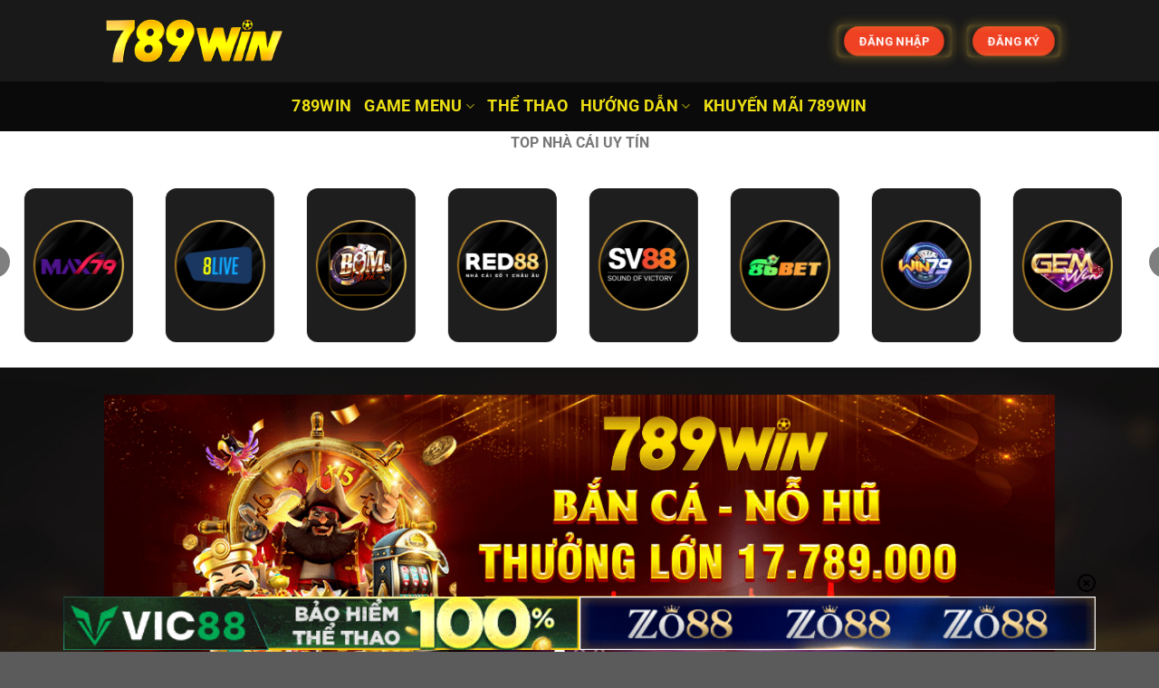

--- FILE ---
content_type: text/html; charset=UTF-8
request_url: https://cheap-auto-insurance.us.com/
body_size: 27035
content:
<!DOCTYPE html>
<html lang="vi" prefix="og: https://ogp.me/ns#" class="loading-site no-js">
<head>
	<meta charset="UTF-8" />
	<link rel="profile" href="https://gmpg.org/xfn/11" />
	<link rel="pingback" href="https://cheap-auto-insurance.us.com/xmlrpc.php" />

	<script>(function(html){html.className = html.className.replace(/\bno-js\b/,'js')})(document.documentElement);</script>
	<style>img:is([sizes="auto" i], [sizes^="auto," i]) { contain-intrinsic-size: 3000px 1500px }</style>
	<meta name="viewport" content="width=device-width, initial-scale=1" />
<!-- Tối ưu hóa công cụ tìm kiếm bởi Rank Math PRO - https://rankmath.com/ -->
<title>789WIN - Nhà Cái Hàng Đầu Châu Á</title>
<meta name="description" content="789WIN là nhà cái giải trí trực tuyến thuộc hệ thống trang chủ 789win.com uy tín. Sân chơi nhanh chóng nắm bắt xu hướng và nhu cầu của khách hàng. Từ đó mang"/>
<meta name="robots" content="index, follow, max-snippet:-1, max-video-preview:-1, max-image-preview:large"/>
<link rel="canonical" href="https://cheap-auto-insurance.us.com/" />
<meta property="og:locale" content="vi_VN" />
<meta property="og:type" content="website" />
<meta property="og:title" content="789WIN - Nhà Cái Hàng Đầu Châu Á" />
<meta property="og:description" content="789WIN là nhà cái giải trí trực tuyến thuộc hệ thống trang chủ 789win.com uy tín. Sân chơi nhanh chóng nắm bắt xu hướng và nhu cầu của khách hàng. Từ đó mang" />
<meta property="og:url" content="https://cheap-auto-insurance.us.com/" />
<meta property="og:site_name" content="cheap-auto-insurance.us.com" />
<meta property="og:updated_time" content="2025-05-17T06:32:29+00:00" />
<meta property="article:published_time" content="2024-08-05T17:32:14+00:00" />
<meta property="article:modified_time" content="2025-05-17T06:32:29+00:00" />
<meta name="twitter:card" content="summary_large_image" />
<meta name="twitter:title" content="789WIN - Nhà Cái Hàng Đầu Châu Á" />
<meta name="twitter:description" content="789WIN là nhà cái giải trí trực tuyến thuộc hệ thống trang chủ 789win.com uy tín. Sân chơi nhanh chóng nắm bắt xu hướng và nhu cầu của khách hàng. Từ đó mang" />
<meta name="twitter:label1" content="Được viết bởi" />
<meta name="twitter:data1" content="789winboston@gmail.com" />
<meta name="twitter:label2" content="Thời gian để đọc" />
<meta name="twitter:data2" content="10 phút" />
<script type="application/ld+json" class="rank-math-schema-pro">{"@context":"https://schema.org","@graph":[{"@type":["Person","Organization"],"@id":"https://cheap-auto-insurance.us.com/#person","name":"cheap-auto-insurance.us.com"},{"@type":"WebSite","@id":"https://cheap-auto-insurance.us.com/#website","url":"https://cheap-auto-insurance.us.com","name":"cheap-auto-insurance.us.com","publisher":{"@id":"https://cheap-auto-insurance.us.com/#person"},"inLanguage":"vi","potentialAction":{"@type":"SearchAction","target":"https://cheap-auto-insurance.us.com/?s={search_term_string}","query-input":"required name=search_term_string"}},{"@type":"WebPage","@id":"https://cheap-auto-insurance.us.com/#webpage","url":"https://cheap-auto-insurance.us.com/","name":"789WIN - Nha\u0300 Ca\u0301i Ha\u0300ng \u0110\u00e2\u0300u Ch\u00e2u A\u0301","datePublished":"2024-08-05T17:32:14+00:00","dateModified":"2025-05-17T06:32:29+00:00","about":{"@id":"https://cheap-auto-insurance.us.com/#person"},"isPartOf":{"@id":"https://cheap-auto-insurance.us.com/#website"},"inLanguage":"vi"},{"@type":"Person","@id":"https://cheap-auto-insurance.us.com/author/789winbostongmail-com/","name":"789winboston@gmail.com","url":"https://cheap-auto-insurance.us.com/author/789winbostongmail-com/","image":{"@type":"ImageObject","@id":"https://secure.gravatar.com/avatar/76d9e952d75b49c06b0a662f6b6b5fc77726aa86112118a97194d755f7bcf4d7?s=96&amp;d=mm&amp;r=g","url":"https://secure.gravatar.com/avatar/76d9e952d75b49c06b0a662f6b6b5fc77726aa86112118a97194d755f7bcf4d7?s=96&amp;d=mm&amp;r=g","caption":"789winboston@gmail.com","inLanguage":"vi"},"sameAs":["http://cheap-auto-insurance.us.com"]},{"@type":"Article","headline":"789WIN - Nha\u0300 Ca\u0301i Ha\u0300ng \u0110\u00e2\u0300u Ch\u00e2u A\u0301","keywords":"789win,789 win","datePublished":"2024-08-05T17:32:14+00:00","dateModified":"2025-05-17T06:32:29+00:00","author":{"@id":"https://cheap-auto-insurance.us.com/author/789winbostongmail-com/","name":"789winboston@gmail.com"},"publisher":{"@id":"https://cheap-auto-insurance.us.com/#person"},"description":"789WIN l\u00e0 nh\u00e0 c\u00e1i gi\u1ea3i tr\u00ed tr\u1ef1c tuy\u1ebfn thu\u1ed9c h\u1ec7 th\u1ed1ng trang ch\u1ee7 789win.com uy t\u00edn. S\u00e2n ch\u01a1i nhanh ch\u00f3ng n\u1eafm b\u1eaft xu h\u01b0\u1edbng v\u00e0 nhu c\u1ea7u c\u1ee7a kh\u00e1ch h\u00e0ng. T\u1eeb \u0111\u00f3 mang","name":"789WIN - Nha\u0300 Ca\u0301i Ha\u0300ng \u0110\u00e2\u0300u Ch\u00e2u A\u0301","@id":"https://cheap-auto-insurance.us.com/#richSnippet","isPartOf":{"@id":"https://cheap-auto-insurance.us.com/#webpage"},"inLanguage":"vi","mainEntityOfPage":{"@id":"https://cheap-auto-insurance.us.com/#webpage"}}]}</script>
<!-- /Plugin SEO WordPress Rank Math -->


<link rel='prefetch' href='https://cheap-auto-insurance.us.com/wp-content/themes/flatsome/assets/js/flatsome.js?ver=8e60d746741250b4dd4e' />
<link rel='prefetch' href='https://cheap-auto-insurance.us.com/wp-content/themes/flatsome/assets/js/chunk.slider.js?ver=3.19.4' />
<link rel='prefetch' href='https://cheap-auto-insurance.us.com/wp-content/themes/flatsome/assets/js/chunk.popups.js?ver=3.19.4' />
<link rel='prefetch' href='https://cheap-auto-insurance.us.com/wp-content/themes/flatsome/assets/js/chunk.tooltips.js?ver=3.19.4' />
<link rel="alternate" type="application/rss+xml" title="Dòng thông tin Nhà Cái Hàng Đầu Châu Á &raquo;" href="https://cheap-auto-insurance.us.com/feed/" />
<link rel="alternate" type="application/rss+xml" title="Nhà Cái Hàng Đầu Châu Á &raquo; Dòng bình luận" href="https://cheap-auto-insurance.us.com/comments/feed/" />
<style id='wp-emoji-styles-inline-css' type='text/css'>

	img.wp-smiley, img.emoji {
		display: inline !important;
		border: none !important;
		box-shadow: none !important;
		height: 1em !important;
		width: 1em !important;
		margin: 0 0.07em !important;
		vertical-align: -0.1em !important;
		background: none !important;
		padding: 0 !important;
	}
</style>
<style id='wp-block-library-inline-css' type='text/css'>
:root{--wp-admin-theme-color:#007cba;--wp-admin-theme-color--rgb:0,124,186;--wp-admin-theme-color-darker-10:#006ba1;--wp-admin-theme-color-darker-10--rgb:0,107,161;--wp-admin-theme-color-darker-20:#005a87;--wp-admin-theme-color-darker-20--rgb:0,90,135;--wp-admin-border-width-focus:2px;--wp-block-synced-color:#7a00df;--wp-block-synced-color--rgb:122,0,223;--wp-bound-block-color:var(--wp-block-synced-color)}@media (min-resolution:192dpi){:root{--wp-admin-border-width-focus:1.5px}}.wp-element-button{cursor:pointer}:root{--wp--preset--font-size--normal:16px;--wp--preset--font-size--huge:42px}:root .has-very-light-gray-background-color{background-color:#eee}:root .has-very-dark-gray-background-color{background-color:#313131}:root .has-very-light-gray-color{color:#eee}:root .has-very-dark-gray-color{color:#313131}:root .has-vivid-green-cyan-to-vivid-cyan-blue-gradient-background{background:linear-gradient(135deg,#00d084,#0693e3)}:root .has-purple-crush-gradient-background{background:linear-gradient(135deg,#34e2e4,#4721fb 50%,#ab1dfe)}:root .has-hazy-dawn-gradient-background{background:linear-gradient(135deg,#faaca8,#dad0ec)}:root .has-subdued-olive-gradient-background{background:linear-gradient(135deg,#fafae1,#67a671)}:root .has-atomic-cream-gradient-background{background:linear-gradient(135deg,#fdd79a,#004a59)}:root .has-nightshade-gradient-background{background:linear-gradient(135deg,#330968,#31cdcf)}:root .has-midnight-gradient-background{background:linear-gradient(135deg,#020381,#2874fc)}.has-regular-font-size{font-size:1em}.has-larger-font-size{font-size:2.625em}.has-normal-font-size{font-size:var(--wp--preset--font-size--normal)}.has-huge-font-size{font-size:var(--wp--preset--font-size--huge)}.has-text-align-center{text-align:center}.has-text-align-left{text-align:left}.has-text-align-right{text-align:right}#end-resizable-editor-section{display:none}.aligncenter{clear:both}.items-justified-left{justify-content:flex-start}.items-justified-center{justify-content:center}.items-justified-right{justify-content:flex-end}.items-justified-space-between{justify-content:space-between}.screen-reader-text{border:0;clip-path:inset(50%);height:1px;margin:-1px;overflow:hidden;padding:0;position:absolute;width:1px;word-wrap:normal!important}.screen-reader-text:focus{background-color:#ddd;clip-path:none;color:#444;display:block;font-size:1em;height:auto;left:5px;line-height:normal;padding:15px 23px 14px;text-decoration:none;top:5px;width:auto;z-index:100000}html :where(.has-border-color){border-style:solid}html :where([style*=border-top-color]){border-top-style:solid}html :where([style*=border-right-color]){border-right-style:solid}html :where([style*=border-bottom-color]){border-bottom-style:solid}html :where([style*=border-left-color]){border-left-style:solid}html :where([style*=border-width]){border-style:solid}html :where([style*=border-top-width]){border-top-style:solid}html :where([style*=border-right-width]){border-right-style:solid}html :where([style*=border-bottom-width]){border-bottom-style:solid}html :where([style*=border-left-width]){border-left-style:solid}html :where(img[class*=wp-image-]){height:auto;max-width:100%}:where(figure){margin:0 0 1em}html :where(.is-position-sticky){--wp-admin--admin-bar--position-offset:var(--wp-admin--admin-bar--height,0px)}@media screen and (max-width:600px){html :where(.is-position-sticky){--wp-admin--admin-bar--position-offset:0px}}
</style>
<link data-minify="1" rel='stylesheet' id='gwd-auth-css-css' href='https://cheap-auto-insurance.us.com/wp-content/cache/min/1/wp-content/plugins/mlink-plugin/assets/css/auth.css?ver=1768579295' type='text/css' media='all' />
<link data-minify="1" rel='stylesheet' id='flatsome-main-css' href='https://cheap-auto-insurance.us.com/wp-content/cache/background-css/1/cheap-auto-insurance.us.com/wp-content/cache/min/1/wp-content/themes/flatsome/assets/css/flatsome.css?ver=1768579295&wpr_t=1768648451' type='text/css' media='all' />
<style id='flatsome-main-inline-css' type='text/css'>
@font-face {
				font-family: "fl-icons";
				font-display: block;
				src: url(https://cheap-auto-insurance.us.com/wp-content/themes/flatsome/assets/css/icons/fl-icons.eot?v=3.19.4);
				src:
					url(https://cheap-auto-insurance.us.com/wp-content/themes/flatsome/assets/css/icons/fl-icons.eot#iefix?v=3.19.4) format("embedded-opentype"),
					url(https://cheap-auto-insurance.us.com/wp-content/themes/flatsome/assets/css/icons/fl-icons.woff2?v=3.19.4) format("woff2"),
					url(https://cheap-auto-insurance.us.com/wp-content/themes/flatsome/assets/css/icons/fl-icons.ttf?v=3.19.4) format("truetype"),
					url(https://cheap-auto-insurance.us.com/wp-content/themes/flatsome/assets/css/icons/fl-icons.woff?v=3.19.4) format("woff"),
					url(https://cheap-auto-insurance.us.com/wp-content/themes/flatsome/assets/css/icons/fl-icons.svg?v=3.19.4#fl-icons) format("svg");
			}
</style>
<link rel='stylesheet' id='flatsome-style-css' href='https://cheap-auto-insurance.us.com/wp-content/themes/flatsome-child/style.css?ver=3.0' type='text/css' media='all' />
<link data-minify="1" rel='stylesheet' id='gwd-banner-style-css' href='https://cheap-auto-insurance.us.com/wp-content/cache/min/1/wp-content/plugins/gwd-banner-image-dynamic/css/gwd-banner-image-style.css?ver=1768579295' type='text/css' media='all' />
<link data-minify="1" rel='stylesheet' id='swiper-css-css' href='https://cheap-auto-insurance.us.com/wp-content/cache/min/1/wp-content/plugins/gwd-banner-image-dynamic/css/swiper-bundle.min.css?ver=1768579295' type='text/css' media='all' />
<link data-minify="1" rel='stylesheet' id='gwd-slider-css-css' href='https://cheap-auto-insurance.us.com/wp-content/cache/min/1/wp-content/plugins/gwd-banner-image-dynamic/css/slider.css?ver=1768579295' type='text/css' media='all' />
<script type="text/javascript" src="https://cheap-auto-insurance.us.com/wp-includes/js/jquery/jquery.min.js?ver=3.7.1" id="jquery-core-js"></script>
<script type="text/javascript" src="https://cheap-auto-insurance.us.com/wp-includes/js/jquery/jquery-migrate.min.js?ver=3.4.1" id="jquery-migrate-js" data-rocket-defer defer></script>
<link rel="https://api.w.org/" href="https://cheap-auto-insurance.us.com/wp-json/" /><link rel="alternate" title="JSON" type="application/json" href="https://cheap-auto-insurance.us.com/wp-json/wp/v2/pages/67" /><link rel="EditURI" type="application/rsd+xml" title="RSD" href="https://cheap-auto-insurance.us.com/xmlrpc.php?rsd" />
<link rel='shortlink' href='https://cheap-auto-insurance.us.com/' />
<link rel="alternate" title="oNhúng (JSON)" type="application/json+oembed" href="https://cheap-auto-insurance.us.com/wp-json/oembed/1.0/embed?url=https%3A%2F%2Fcheap-auto-insurance.us.com%2F" />
<link rel="alternate" title="oNhúng (XML)" type="text/xml+oembed" href="https://cheap-auto-insurance.us.com/wp-json/oembed/1.0/embed?url=https%3A%2F%2Fcheap-auto-insurance.us.com%2F&#038;format=xml" />
<meta name="ahrefs-site-verification" content="cb93f0a52f870d23cdb17da9ccf9d3aa319d300fcfff45a4f45ccfa6063e6d44">


</script>
<script type="application/ld+json">
    {
      "@context": "https://schema.org",
      "@type": "BreadcrumbList",
      "itemListElement": [{
        "@type": "ListItem",
        "position": 1,
        "name": "✅789WIN Chính Hãng",
        "item": "https://cheap-auto-insurance.us.com/" 
      },{
        "@type": "ListItem",
        "position": 2,
        "name": "✅789WIN Chính Hãng",
        "item": "https://cheap-auto-insurance.us.com/" 
      }
]
    }
    </script>

<meta name="google-site-verification" content="IRDLMDv8lElRNE0OFaUkHL8rhd-XzCIiZaGtQqA04Iw" /><link rel="icon" href="https://cheap-auto-insurance.us.com/wp-content/uploads/2024/08/cropped-nha-cai-789win-32x32.jpg" sizes="32x32" />
<link rel="icon" href="https://cheap-auto-insurance.us.com/wp-content/uploads/2024/08/cropped-nha-cai-789win-192x192.jpg" sizes="192x192" />
<link rel="apple-touch-icon" href="https://cheap-auto-insurance.us.com/wp-content/uploads/2024/08/cropped-nha-cai-789win-180x180.jpg" />
<meta name="msapplication-TileImage" content="https://cheap-auto-insurance.us.com/wp-content/uploads/2024/08/cropped-nha-cai-789win-270x270.jpg" />
<style id="custom-css" type="text/css">:root {--primary-color: #446084;--fs-color-primary: #446084;--fs-color-secondary: #d26e4b;--fs-color-success: #7a9c59;--fs-color-alert: #b20000;--fs-experimental-link-color: #dd3333;--fs-experimental-link-color-hover: #111;}.tooltipster-base {--tooltip-color: #fff;--tooltip-bg-color: #000;}.off-canvas-right .mfp-content, .off-canvas-left .mfp-content {--drawer-width: 300px;}.header-main{height: 90px}#logo img{max-height: 90px}#logo{width:200px;}.header-bottom{min-height: 55px}.header-top{min-height: 20px}.transparent .header-main{height: 90px}.transparent #logo img{max-height: 90px}.has-transparent + .page-title:first-of-type,.has-transparent + #main > .page-title,.has-transparent + #main > div > .page-title,.has-transparent + #main .page-header-wrapper:first-of-type .page-title{padding-top: 140px;}.header.show-on-scroll,.stuck .header-main{height:70px!important}.stuck #logo img{max-height: 70px!important}.header-bg-color {background-color: #191919}.header-bottom {background-color: #0a0a0a}.header-bottom-nav > li > a{line-height: 25px }@media (max-width: 549px) {.header-main{height: 70px}#logo img{max-height: 70px}}body{font-size: 100%;}@media screen and (max-width: 549px){body{font-size: 100%;}}body{font-family: Roboto, sans-serif;}body {font-weight: 400;font-style: normal;}.nav > li > a {font-family: Roboto, sans-serif;}.mobile-sidebar-levels-2 .nav > li > ul > li > a {font-family: Roboto, sans-serif;}.nav > li > a,.mobile-sidebar-levels-2 .nav > li > ul > li > a {font-weight: 700;font-style: normal;}h1,h2,h3,h4,h5,h6,.heading-font, .off-canvas-center .nav-sidebar.nav-vertical > li > a{font-family: Roboto, sans-serif;}h1,h2,h3,h4,h5,h6,.heading-font,.banner h1,.banner h2 {font-weight: 700;font-style: normal;}.alt-font{font-family: Roboto, sans-serif;}.alt-font {font-weight: 400!important;font-style: normal!important;}.header:not(.transparent) .header-bottom-nav.nav > li > a{color: #eee013;}.nav-vertical-fly-out > li + li {border-top-width: 1px; border-top-style: solid;}.label-new.menu-item > a:after{content:"Mới";}.label-hot.menu-item > a:after{content:"Thịnh hành";}.label-sale.menu-item > a:after{content:"Giảm giá";}.label-popular.menu-item > a:after{content:"Phổ biến";}</style>		<style type="text/css" id="wp-custom-css">
			.ux-menu-link__text {
    color: white; /* hoặc #ffffff */
}
@keyframes shockwave {
                0% {
                    -webkit-transform: scale(1);
                    transform: scale(1);
                    box-shadow: 0 0 2px rgba(250, 202, 70, 0.65), inset 0 0 1px rgba(250, 202, 70, 0.95);
                }

                95% {
                    box-shadow: 0 0 16px rgba(250, 202, 70, 0.15), inset 0 0 16px rgba(250, 202, 70, 0.15);
                }

                100% {
                    -webkit-transform: scale(1.3);
                    transform: scale(1.3);
                }
            }
.button.primary:before {
    content: "";
    position: absolute;
    top: 0;
    left: 0;
    bottom: 0;
    right: 0;
    border-radius: 5px;
    -webkit-animation: shockwave 1s 0.5s ease-out infinite;
    animation: shockwave 1s 0.35s ease-out infinite;
}
.button.success:before {
    content: "";
    position: absolute;
    top: 0;
    left: 0;
    bottom: 0;
    right: 0;
    border-radius: 5px;
    -webkit-animation: shockwave 1s 0.5s ease-out infinite;
    animation: shockwave 1s 0.35s ease-out infinite;
}
.button.primary{
background:#ef4123 !important;
}
.button.success{
background: linear-gradient( 90deg,#f7ba22,#f49a25 50%,#f7ba22) 0/200%;
}
@keyframes shockwaveJump {
            0% {
                -webkit-transform: scale(1);
                transform: scale(1);
            }

            40% {
                -webkit-transform: scale(1.08);
                transform: scale(1.08);
            }

            50% {
                -webkit-transform: scale(0.98);
                transform: scale(0.98);
            }

            55% {
                -webkit-transform: scale(1.02);
                transform: scale(1.02);
            }

            60% {
                -webkit-transform: scale(0.98);
                transform: scale(0.98);
            }

            100% {
                -webkit-transform: scale(1);
                transform: scale(1);
            }
        }
.button.success {
    animation: shockwaveJump 1s ease-out infinite;
}
.button.primary{
 animation: shockwaveJump 1s ease-out infinite;
}
		</style>
		<style id="kirki-inline-styles">/* cyrillic-ext */
@font-face {
  font-family: 'Roboto';
  font-style: normal;
  font-weight: 400;
  font-stretch: 100%;
  font-display: swap;
  src: url(https://cheap-auto-insurance.us.com/wp-content/fonts/roboto/KFO7CnqEu92Fr1ME7kSn66aGLdTylUAMa3GUBGEe.woff2) format('woff2');
  unicode-range: U+0460-052F, U+1C80-1C8A, U+20B4, U+2DE0-2DFF, U+A640-A69F, U+FE2E-FE2F;
}
/* cyrillic */
@font-face {
  font-family: 'Roboto';
  font-style: normal;
  font-weight: 400;
  font-stretch: 100%;
  font-display: swap;
  src: url(https://cheap-auto-insurance.us.com/wp-content/fonts/roboto/KFO7CnqEu92Fr1ME7kSn66aGLdTylUAMa3iUBGEe.woff2) format('woff2');
  unicode-range: U+0301, U+0400-045F, U+0490-0491, U+04B0-04B1, U+2116;
}
/* greek-ext */
@font-face {
  font-family: 'Roboto';
  font-style: normal;
  font-weight: 400;
  font-stretch: 100%;
  font-display: swap;
  src: url(https://cheap-auto-insurance.us.com/wp-content/fonts/roboto/KFO7CnqEu92Fr1ME7kSn66aGLdTylUAMa3CUBGEe.woff2) format('woff2');
  unicode-range: U+1F00-1FFF;
}
/* greek */
@font-face {
  font-family: 'Roboto';
  font-style: normal;
  font-weight: 400;
  font-stretch: 100%;
  font-display: swap;
  src: url(https://cheap-auto-insurance.us.com/wp-content/fonts/roboto/KFO7CnqEu92Fr1ME7kSn66aGLdTylUAMa3-UBGEe.woff2) format('woff2');
  unicode-range: U+0370-0377, U+037A-037F, U+0384-038A, U+038C, U+038E-03A1, U+03A3-03FF;
}
/* math */
@font-face {
  font-family: 'Roboto';
  font-style: normal;
  font-weight: 400;
  font-stretch: 100%;
  font-display: swap;
  src: url(https://cheap-auto-insurance.us.com/wp-content/fonts/roboto/KFO7CnqEu92Fr1ME7kSn66aGLdTylUAMawCUBGEe.woff2) format('woff2');
  unicode-range: U+0302-0303, U+0305, U+0307-0308, U+0310, U+0312, U+0315, U+031A, U+0326-0327, U+032C, U+032F-0330, U+0332-0333, U+0338, U+033A, U+0346, U+034D, U+0391-03A1, U+03A3-03A9, U+03B1-03C9, U+03D1, U+03D5-03D6, U+03F0-03F1, U+03F4-03F5, U+2016-2017, U+2034-2038, U+203C, U+2040, U+2043, U+2047, U+2050, U+2057, U+205F, U+2070-2071, U+2074-208E, U+2090-209C, U+20D0-20DC, U+20E1, U+20E5-20EF, U+2100-2112, U+2114-2115, U+2117-2121, U+2123-214F, U+2190, U+2192, U+2194-21AE, U+21B0-21E5, U+21F1-21F2, U+21F4-2211, U+2213-2214, U+2216-22FF, U+2308-230B, U+2310, U+2319, U+231C-2321, U+2336-237A, U+237C, U+2395, U+239B-23B7, U+23D0, U+23DC-23E1, U+2474-2475, U+25AF, U+25B3, U+25B7, U+25BD, U+25C1, U+25CA, U+25CC, U+25FB, U+266D-266F, U+27C0-27FF, U+2900-2AFF, U+2B0E-2B11, U+2B30-2B4C, U+2BFE, U+3030, U+FF5B, U+FF5D, U+1D400-1D7FF, U+1EE00-1EEFF;
}
/* symbols */
@font-face {
  font-family: 'Roboto';
  font-style: normal;
  font-weight: 400;
  font-stretch: 100%;
  font-display: swap;
  src: url(https://cheap-auto-insurance.us.com/wp-content/fonts/roboto/KFO7CnqEu92Fr1ME7kSn66aGLdTylUAMaxKUBGEe.woff2) format('woff2');
  unicode-range: U+0001-000C, U+000E-001F, U+007F-009F, U+20DD-20E0, U+20E2-20E4, U+2150-218F, U+2190, U+2192, U+2194-2199, U+21AF, U+21E6-21F0, U+21F3, U+2218-2219, U+2299, U+22C4-22C6, U+2300-243F, U+2440-244A, U+2460-24FF, U+25A0-27BF, U+2800-28FF, U+2921-2922, U+2981, U+29BF, U+29EB, U+2B00-2BFF, U+4DC0-4DFF, U+FFF9-FFFB, U+10140-1018E, U+10190-1019C, U+101A0, U+101D0-101FD, U+102E0-102FB, U+10E60-10E7E, U+1D2C0-1D2D3, U+1D2E0-1D37F, U+1F000-1F0FF, U+1F100-1F1AD, U+1F1E6-1F1FF, U+1F30D-1F30F, U+1F315, U+1F31C, U+1F31E, U+1F320-1F32C, U+1F336, U+1F378, U+1F37D, U+1F382, U+1F393-1F39F, U+1F3A7-1F3A8, U+1F3AC-1F3AF, U+1F3C2, U+1F3C4-1F3C6, U+1F3CA-1F3CE, U+1F3D4-1F3E0, U+1F3ED, U+1F3F1-1F3F3, U+1F3F5-1F3F7, U+1F408, U+1F415, U+1F41F, U+1F426, U+1F43F, U+1F441-1F442, U+1F444, U+1F446-1F449, U+1F44C-1F44E, U+1F453, U+1F46A, U+1F47D, U+1F4A3, U+1F4B0, U+1F4B3, U+1F4B9, U+1F4BB, U+1F4BF, U+1F4C8-1F4CB, U+1F4D6, U+1F4DA, U+1F4DF, U+1F4E3-1F4E6, U+1F4EA-1F4ED, U+1F4F7, U+1F4F9-1F4FB, U+1F4FD-1F4FE, U+1F503, U+1F507-1F50B, U+1F50D, U+1F512-1F513, U+1F53E-1F54A, U+1F54F-1F5FA, U+1F610, U+1F650-1F67F, U+1F687, U+1F68D, U+1F691, U+1F694, U+1F698, U+1F6AD, U+1F6B2, U+1F6B9-1F6BA, U+1F6BC, U+1F6C6-1F6CF, U+1F6D3-1F6D7, U+1F6E0-1F6EA, U+1F6F0-1F6F3, U+1F6F7-1F6FC, U+1F700-1F7FF, U+1F800-1F80B, U+1F810-1F847, U+1F850-1F859, U+1F860-1F887, U+1F890-1F8AD, U+1F8B0-1F8BB, U+1F8C0-1F8C1, U+1F900-1F90B, U+1F93B, U+1F946, U+1F984, U+1F996, U+1F9E9, U+1FA00-1FA6F, U+1FA70-1FA7C, U+1FA80-1FA89, U+1FA8F-1FAC6, U+1FACE-1FADC, U+1FADF-1FAE9, U+1FAF0-1FAF8, U+1FB00-1FBFF;
}
/* vietnamese */
@font-face {
  font-family: 'Roboto';
  font-style: normal;
  font-weight: 400;
  font-stretch: 100%;
  font-display: swap;
  src: url(https://cheap-auto-insurance.us.com/wp-content/fonts/roboto/KFO7CnqEu92Fr1ME7kSn66aGLdTylUAMa3OUBGEe.woff2) format('woff2');
  unicode-range: U+0102-0103, U+0110-0111, U+0128-0129, U+0168-0169, U+01A0-01A1, U+01AF-01B0, U+0300-0301, U+0303-0304, U+0308-0309, U+0323, U+0329, U+1EA0-1EF9, U+20AB;
}
/* latin-ext */
@font-face {
  font-family: 'Roboto';
  font-style: normal;
  font-weight: 400;
  font-stretch: 100%;
  font-display: swap;
  src: url(https://cheap-auto-insurance.us.com/wp-content/fonts/roboto/KFO7CnqEu92Fr1ME7kSn66aGLdTylUAMa3KUBGEe.woff2) format('woff2');
  unicode-range: U+0100-02BA, U+02BD-02C5, U+02C7-02CC, U+02CE-02D7, U+02DD-02FF, U+0304, U+0308, U+0329, U+1D00-1DBF, U+1E00-1E9F, U+1EF2-1EFF, U+2020, U+20A0-20AB, U+20AD-20C0, U+2113, U+2C60-2C7F, U+A720-A7FF;
}
/* latin */
@font-face {
  font-family: 'Roboto';
  font-style: normal;
  font-weight: 400;
  font-stretch: 100%;
  font-display: swap;
  src: url(https://cheap-auto-insurance.us.com/wp-content/fonts/roboto/KFO7CnqEu92Fr1ME7kSn66aGLdTylUAMa3yUBA.woff2) format('woff2');
  unicode-range: U+0000-00FF, U+0131, U+0152-0153, U+02BB-02BC, U+02C6, U+02DA, U+02DC, U+0304, U+0308, U+0329, U+2000-206F, U+20AC, U+2122, U+2191, U+2193, U+2212, U+2215, U+FEFF, U+FFFD;
}
/* cyrillic-ext */
@font-face {
  font-family: 'Roboto';
  font-style: normal;
  font-weight: 700;
  font-stretch: 100%;
  font-display: swap;
  src: url(https://cheap-auto-insurance.us.com/wp-content/fonts/roboto/KFO7CnqEu92Fr1ME7kSn66aGLdTylUAMa3GUBGEe.woff2) format('woff2');
  unicode-range: U+0460-052F, U+1C80-1C8A, U+20B4, U+2DE0-2DFF, U+A640-A69F, U+FE2E-FE2F;
}
/* cyrillic */
@font-face {
  font-family: 'Roboto';
  font-style: normal;
  font-weight: 700;
  font-stretch: 100%;
  font-display: swap;
  src: url(https://cheap-auto-insurance.us.com/wp-content/fonts/roboto/KFO7CnqEu92Fr1ME7kSn66aGLdTylUAMa3iUBGEe.woff2) format('woff2');
  unicode-range: U+0301, U+0400-045F, U+0490-0491, U+04B0-04B1, U+2116;
}
/* greek-ext */
@font-face {
  font-family: 'Roboto';
  font-style: normal;
  font-weight: 700;
  font-stretch: 100%;
  font-display: swap;
  src: url(https://cheap-auto-insurance.us.com/wp-content/fonts/roboto/KFO7CnqEu92Fr1ME7kSn66aGLdTylUAMa3CUBGEe.woff2) format('woff2');
  unicode-range: U+1F00-1FFF;
}
/* greek */
@font-face {
  font-family: 'Roboto';
  font-style: normal;
  font-weight: 700;
  font-stretch: 100%;
  font-display: swap;
  src: url(https://cheap-auto-insurance.us.com/wp-content/fonts/roboto/KFO7CnqEu92Fr1ME7kSn66aGLdTylUAMa3-UBGEe.woff2) format('woff2');
  unicode-range: U+0370-0377, U+037A-037F, U+0384-038A, U+038C, U+038E-03A1, U+03A3-03FF;
}
/* math */
@font-face {
  font-family: 'Roboto';
  font-style: normal;
  font-weight: 700;
  font-stretch: 100%;
  font-display: swap;
  src: url(https://cheap-auto-insurance.us.com/wp-content/fonts/roboto/KFO7CnqEu92Fr1ME7kSn66aGLdTylUAMawCUBGEe.woff2) format('woff2');
  unicode-range: U+0302-0303, U+0305, U+0307-0308, U+0310, U+0312, U+0315, U+031A, U+0326-0327, U+032C, U+032F-0330, U+0332-0333, U+0338, U+033A, U+0346, U+034D, U+0391-03A1, U+03A3-03A9, U+03B1-03C9, U+03D1, U+03D5-03D6, U+03F0-03F1, U+03F4-03F5, U+2016-2017, U+2034-2038, U+203C, U+2040, U+2043, U+2047, U+2050, U+2057, U+205F, U+2070-2071, U+2074-208E, U+2090-209C, U+20D0-20DC, U+20E1, U+20E5-20EF, U+2100-2112, U+2114-2115, U+2117-2121, U+2123-214F, U+2190, U+2192, U+2194-21AE, U+21B0-21E5, U+21F1-21F2, U+21F4-2211, U+2213-2214, U+2216-22FF, U+2308-230B, U+2310, U+2319, U+231C-2321, U+2336-237A, U+237C, U+2395, U+239B-23B7, U+23D0, U+23DC-23E1, U+2474-2475, U+25AF, U+25B3, U+25B7, U+25BD, U+25C1, U+25CA, U+25CC, U+25FB, U+266D-266F, U+27C0-27FF, U+2900-2AFF, U+2B0E-2B11, U+2B30-2B4C, U+2BFE, U+3030, U+FF5B, U+FF5D, U+1D400-1D7FF, U+1EE00-1EEFF;
}
/* symbols */
@font-face {
  font-family: 'Roboto';
  font-style: normal;
  font-weight: 700;
  font-stretch: 100%;
  font-display: swap;
  src: url(https://cheap-auto-insurance.us.com/wp-content/fonts/roboto/KFO7CnqEu92Fr1ME7kSn66aGLdTylUAMaxKUBGEe.woff2) format('woff2');
  unicode-range: U+0001-000C, U+000E-001F, U+007F-009F, U+20DD-20E0, U+20E2-20E4, U+2150-218F, U+2190, U+2192, U+2194-2199, U+21AF, U+21E6-21F0, U+21F3, U+2218-2219, U+2299, U+22C4-22C6, U+2300-243F, U+2440-244A, U+2460-24FF, U+25A0-27BF, U+2800-28FF, U+2921-2922, U+2981, U+29BF, U+29EB, U+2B00-2BFF, U+4DC0-4DFF, U+FFF9-FFFB, U+10140-1018E, U+10190-1019C, U+101A0, U+101D0-101FD, U+102E0-102FB, U+10E60-10E7E, U+1D2C0-1D2D3, U+1D2E0-1D37F, U+1F000-1F0FF, U+1F100-1F1AD, U+1F1E6-1F1FF, U+1F30D-1F30F, U+1F315, U+1F31C, U+1F31E, U+1F320-1F32C, U+1F336, U+1F378, U+1F37D, U+1F382, U+1F393-1F39F, U+1F3A7-1F3A8, U+1F3AC-1F3AF, U+1F3C2, U+1F3C4-1F3C6, U+1F3CA-1F3CE, U+1F3D4-1F3E0, U+1F3ED, U+1F3F1-1F3F3, U+1F3F5-1F3F7, U+1F408, U+1F415, U+1F41F, U+1F426, U+1F43F, U+1F441-1F442, U+1F444, U+1F446-1F449, U+1F44C-1F44E, U+1F453, U+1F46A, U+1F47D, U+1F4A3, U+1F4B0, U+1F4B3, U+1F4B9, U+1F4BB, U+1F4BF, U+1F4C8-1F4CB, U+1F4D6, U+1F4DA, U+1F4DF, U+1F4E3-1F4E6, U+1F4EA-1F4ED, U+1F4F7, U+1F4F9-1F4FB, U+1F4FD-1F4FE, U+1F503, U+1F507-1F50B, U+1F50D, U+1F512-1F513, U+1F53E-1F54A, U+1F54F-1F5FA, U+1F610, U+1F650-1F67F, U+1F687, U+1F68D, U+1F691, U+1F694, U+1F698, U+1F6AD, U+1F6B2, U+1F6B9-1F6BA, U+1F6BC, U+1F6C6-1F6CF, U+1F6D3-1F6D7, U+1F6E0-1F6EA, U+1F6F0-1F6F3, U+1F6F7-1F6FC, U+1F700-1F7FF, U+1F800-1F80B, U+1F810-1F847, U+1F850-1F859, U+1F860-1F887, U+1F890-1F8AD, U+1F8B0-1F8BB, U+1F8C0-1F8C1, U+1F900-1F90B, U+1F93B, U+1F946, U+1F984, U+1F996, U+1F9E9, U+1FA00-1FA6F, U+1FA70-1FA7C, U+1FA80-1FA89, U+1FA8F-1FAC6, U+1FACE-1FADC, U+1FADF-1FAE9, U+1FAF0-1FAF8, U+1FB00-1FBFF;
}
/* vietnamese */
@font-face {
  font-family: 'Roboto';
  font-style: normal;
  font-weight: 700;
  font-stretch: 100%;
  font-display: swap;
  src: url(https://cheap-auto-insurance.us.com/wp-content/fonts/roboto/KFO7CnqEu92Fr1ME7kSn66aGLdTylUAMa3OUBGEe.woff2) format('woff2');
  unicode-range: U+0102-0103, U+0110-0111, U+0128-0129, U+0168-0169, U+01A0-01A1, U+01AF-01B0, U+0300-0301, U+0303-0304, U+0308-0309, U+0323, U+0329, U+1EA0-1EF9, U+20AB;
}
/* latin-ext */
@font-face {
  font-family: 'Roboto';
  font-style: normal;
  font-weight: 700;
  font-stretch: 100%;
  font-display: swap;
  src: url(https://cheap-auto-insurance.us.com/wp-content/fonts/roboto/KFO7CnqEu92Fr1ME7kSn66aGLdTylUAMa3KUBGEe.woff2) format('woff2');
  unicode-range: U+0100-02BA, U+02BD-02C5, U+02C7-02CC, U+02CE-02D7, U+02DD-02FF, U+0304, U+0308, U+0329, U+1D00-1DBF, U+1E00-1E9F, U+1EF2-1EFF, U+2020, U+20A0-20AB, U+20AD-20C0, U+2113, U+2C60-2C7F, U+A720-A7FF;
}
/* latin */
@font-face {
  font-family: 'Roboto';
  font-style: normal;
  font-weight: 700;
  font-stretch: 100%;
  font-display: swap;
  src: url(https://cheap-auto-insurance.us.com/wp-content/fonts/roboto/KFO7CnqEu92Fr1ME7kSn66aGLdTylUAMa3yUBA.woff2) format('woff2');
  unicode-range: U+0000-00FF, U+0131, U+0152-0153, U+02BB-02BC, U+02C6, U+02DA, U+02DC, U+0304, U+0308, U+0329, U+2000-206F, U+20AC, U+2122, U+2191, U+2193, U+2212, U+2215, U+FEFF, U+FFFD;
}</style><noscript><style id="rocket-lazyload-nojs-css">.rll-youtube-player, [data-lazy-src]{display:none !important;}</style></noscript><style id="wpr-lazyload-bg-container"></style><style id="wpr-lazyload-bg-exclusion"></style>
<noscript>
<style id="wpr-lazyload-bg-nostyle">.fancy-underline:after{--wpr-bg-841b87ff-a003-4539-9d1b-d663a7fa76ca: url('https://cheap-auto-insurance.us.com/wp-content/themes/flatsome/assets/img/underline.png');}.slider-style-shadow .flickity-slider>:before{--wpr-bg-f0fb1e47-9702-4baa-b732-66627ed6640d: url('https://cheap-auto-insurance.us.com/wp-content/themes/flatsome/assets/img/shadow@2x.png');}</style>
</noscript>
<script type="application/javascript">const rocket_pairs = [{"selector":".fancy-underline","style":".fancy-underline:after{--wpr-bg-841b87ff-a003-4539-9d1b-d663a7fa76ca: url('https:\/\/cheap-auto-insurance.us.com\/wp-content\/themes\/flatsome\/assets\/img\/underline.png');}","hash":"841b87ff-a003-4539-9d1b-d663a7fa76ca","url":"https:\/\/cheap-auto-insurance.us.com\/wp-content\/themes\/flatsome\/assets\/img\/underline.png"},{"selector":".slider-style-shadow .flickity-slider>*","style":".slider-style-shadow .flickity-slider>:before{--wpr-bg-f0fb1e47-9702-4baa-b732-66627ed6640d: url('https:\/\/cheap-auto-insurance.us.com\/wp-content\/themes\/flatsome\/assets\/img\/shadow@2x.png');}","hash":"f0fb1e47-9702-4baa-b732-66627ed6640d","url":"https:\/\/cheap-auto-insurance.us.com\/wp-content\/themes\/flatsome\/assets\/img\/shadow@2x.png"}]; const rocket_excluded_pairs = [];</script><meta name="generator" content="WP Rocket 3.18.3" data-wpr-features="wpr_lazyload_css_bg_img wpr_defer_js wpr_minify_js wpr_lazyload_images wpr_lazyload_iframes wpr_minify_css wpr_preload_links wpr_desktop" /></head>

<body class="home wp-singular page-template page-template-page-blank page-template-page-blank-php page page-id-67 wp-theme-flatsome wp-child-theme-flatsome-child lightbox nav-dropdown-has-arrow nav-dropdown-has-shadow nav-dropdown-has-border">


<a class="skip-link screen-reader-text" href="#main">Chuyển đến nội dung</a>

<div data-rocket-location-hash="99bb46786fd5bd31bcd7bdc067ad247a" id="wrapper">

	
	<header data-rocket-location-hash="8cd2ef760cf5956582d03e973259bc0e" id="header" class="header has-sticky sticky-jump">
		<div data-rocket-location-hash="d53b06ca13945ed03e70ba4a94347bcf" class="header-wrapper">
			<div id="masthead" class="header-main ">
      <div class="header-inner flex-row container logo-left medium-logo-center" role="navigation">

          <!-- Logo -->
          <div id="logo" class="flex-col logo">
            
<!-- Header logo -->
<a href="https://cheap-auto-insurance.us.com/" title="Nhà Cái Hàng Đầu Châu Á" rel="home">
		<img width="543" height="245" src="data:image/svg+xml,%3Csvg%20xmlns='http://www.w3.org/2000/svg'%20viewBox='0%200%20543%20245'%3E%3C/svg%3E" class="header_logo header-logo" alt="Nhà Cái Hàng Đầu Châu Á" data-lazy-src="https://cheap-auto-insurance.us.com/wp-content/uploads/2024/08/logo.png"/><noscript><img width="543" height="245" src="https://cheap-auto-insurance.us.com/wp-content/uploads/2024/08/logo.png" class="header_logo header-logo" alt="Nhà Cái Hàng Đầu Châu Á"/></noscript><img  width="543" height="245" src="data:image/svg+xml,%3Csvg%20xmlns='http://www.w3.org/2000/svg'%20viewBox='0%200%20543%20245'%3E%3C/svg%3E" class="header-logo-dark" alt="Nhà Cái Hàng Đầu Châu Á" data-lazy-src="https://cheap-auto-insurance.us.com/wp-content/uploads/2024/08/logo.png"/><noscript><img  width="543" height="245" src="https://cheap-auto-insurance.us.com/wp-content/uploads/2024/08/logo.png" class="header-logo-dark" alt="Nhà Cái Hàng Đầu Châu Á"/></noscript></a>
          </div>

          <!-- Mobile Left Elements -->
          <div class="flex-col show-for-medium flex-left">
            <ul class="mobile-nav nav nav-left ">
              <li class="nav-icon has-icon">
  		<a href="#" data-open="#main-menu" data-pos="left" data-bg="main-menu-overlay" data-color="" class="is-small" aria-label="Menu" aria-controls="main-menu" aria-expanded="false">

		  <i class="icon-menu" ></i>
		  		</a>
	</li>
            </ul>
          </div>

          <!-- Left Elements -->
          <div class="flex-col hide-for-medium flex-left
            flex-grow">
            <ul class="header-nav header-nav-main nav nav-left  nav-uppercase" >
                          </ul>
          </div>

          <!-- Right Elements -->
          <div class="flex-col hide-for-medium flex-right">
            <ul class="header-nav header-nav-main nav nav-right  nav-uppercase">
              <li class="html header-button-1">
	<div class="header-button">
		<a href="/mlink/?branchseo=debet-ba&#038;affid=ef21afe0ed0a69ccb3b59dfe71219663" target="_blank" class="button primary" rel="noopener"  style="border-radius:99px;">
		<span>ĐĂNG NHẬP</span>
	</a>
	</div>
</li>
<li class="header-divider"></li><li class="html header-button-2">
	<div class="header-button">
		<a href="/mlink/?branchseo=debet-ba&#038;affid=ef21afe0ed0a69ccb3b59dfe71219663" target="_blank" class="button primary is-medium" rel="noopener"  style="border-radius:99px;">
		<span>ĐĂNG KÝ</span>
	</a>
	</div>
</li>
            </ul>
          </div>

          <!-- Mobile Right Elements -->
          <div class="flex-col show-for-medium flex-right">
            <ul class="mobile-nav nav nav-right ">
                          </ul>
          </div>

      </div>

            <div class="container"><div class="top-divider full-width"></div></div>
      </div>
<div id="wide-nav" class="header-bottom wide-nav nav-dark flex-has-center">
    <div class="flex-row container">

            
                        <div class="flex-col hide-for-medium flex-center">
                <ul class="nav header-nav header-bottom-nav nav-center  nav-size-xlarge nav-uppercase">
                    <li id="menu-item-80" class="menu-item menu-item-type-post_type menu-item-object-page menu-item-home current-menu-item page_item page-item-67 current_page_item menu-item-80 active menu-item-design-default"><a href="https://cheap-auto-insurance.us.com/" aria-current="page" class="nav-top-link">789WIN</a></li>
<li id="menu-item-213" class="menu-item menu-item-type-custom menu-item-object-custom menu-item-has-children menu-item-213 menu-item-design-default has-dropdown"><a href="#" class="nav-top-link" aria-expanded="false" aria-haspopup="menu">GAME MENU<i class="icon-angle-down" ></i></a>
<ul class="sub-menu nav-dropdown nav-dropdown-default">
	<li id="menu-item-82" class="menu-item menu-item-type-taxonomy menu-item-object-category menu-item-82"><a href="https://cheap-auto-insurance.us.com/casino/">CASINO</a></li>
	<li id="menu-item-81" class="menu-item menu-item-type-taxonomy menu-item-object-category menu-item-81"><a href="https://cheap-auto-insurance.us.com/ban-ca/">BẮN CÁ</a></li>
	<li id="menu-item-84" class="menu-item menu-item-type-taxonomy menu-item-object-category menu-item-84"><a href="https://cheap-auto-insurance.us.com/game-bai/">GAME BÀI</a></li>
	<li id="menu-item-85" class="menu-item menu-item-type-taxonomy menu-item-object-category menu-item-85"><a href="https://cheap-auto-insurance.us.com/no-hu-789win/">NỔ HŨ</a></li>
	<li id="menu-item-87" class="menu-item menu-item-type-taxonomy menu-item-object-category menu-item-87"><a href="https://cheap-auto-insurance.us.com/xo-so/">XỔ SỐ</a></li>
	<li id="menu-item-83" class="menu-item menu-item-type-taxonomy menu-item-object-category menu-item-83"><a href="https://cheap-auto-insurance.us.com/da-ga/">ĐÁ GÀ</a></li>
</ul>
</li>
<li id="menu-item-86" class="menu-item menu-item-type-taxonomy menu-item-object-category menu-item-86 menu-item-design-default"><a href="https://cheap-auto-insurance.us.com/the-thao/" class="nav-top-link">THỂ THAO</a></li>
<li id="menu-item-476" class="menu-item menu-item-type-custom menu-item-object-custom menu-item-has-children menu-item-476 menu-item-design-default has-dropdown"><a href="#" class="nav-top-link" aria-expanded="false" aria-haspopup="menu">HƯỚNG DẪN<i class="icon-angle-down" ></i></a>
<ul class="sub-menu nav-dropdown nav-dropdown-default">
	<li id="menu-item-468" class="menu-item menu-item-type-post_type menu-item-object-page menu-item-468"><a href="https://cheap-auto-insurance.us.com/dang-ky-789win/">ĐĂNG KÝ 789WIN</a></li>
	<li id="menu-item-637" class="menu-item menu-item-type-post_type menu-item-object-page menu-item-637"><a href="https://cheap-auto-insurance.us.com/dang-nhap-789win/">ĐĂNG NHẬP 789WIN</a></li>
	<li id="menu-item-484" class="menu-item menu-item-type-post_type menu-item-object-page menu-item-484"><a href="https://cheap-auto-insurance.us.com/nap-tien-789win/">NẠP TIỀN 789WIN</a></li>
	<li id="menu-item-538" class="menu-item menu-item-type-post_type menu-item-object-page menu-item-538"><a href="https://cheap-auto-insurance.us.com/rut-tien-789win/">RÚT TIỀN 789WIN</a></li>
	<li id="menu-item-616" class="menu-item menu-item-type-post_type menu-item-object-page menu-item-616"><a href="https://cheap-auto-insurance.us.com/tai-app-789win/">TẢI APP 789Win</a></li>
</ul>
</li>
<li id="menu-item-629" class="menu-item menu-item-type-post_type menu-item-object-page menu-item-629 menu-item-design-default"><a href="https://cheap-auto-insurance.us.com/khuyen-mai-789win/" class="nav-top-link">KHUYẾN MÃI 789WIN</a></li>
                </ul>
            </div>
            
            
                          <div class="flex-col show-for-medium flex-grow">
                  <ul class="nav header-bottom-nav nav-center mobile-nav  nav-size-xlarge nav-uppercase">
                      <li class="html header-button-2">
	<div class="header-button">
		<a href="/mlink/?branchseo=debet-ba&#038;affid=ef21afe0ed0a69ccb3b59dfe71219663" target="_blank" class="button primary is-medium" rel="noopener"  style="border-radius:99px;">
		<span>ĐĂNG KÝ</span>
	</a>
	</div>
</li>
<li class="html header-button-1">
	<div class="header-button">
		<a href="/mlink/?branchseo=debet-ba&#038;affid=ef21afe0ed0a69ccb3b59dfe71219663" target="_blank" class="button primary" rel="noopener"  style="border-radius:99px;">
		<span>ĐĂNG NHẬP</span>
	</a>
	</div>
</li>
                  </ul>
              </div>
            
    </div>
</div>

<div class="header-bg-container fill"><div class="header-bg-image fill"></div><div class="header-bg-color fill"></div></div>		</div>
	</header>

	
	<main data-rocket-location-hash="bd73b599510e3c4ba22a673838291c53" id="main" class="">


<div data-rocket-location-hash="b3c72c71180eed9be0bde2044a9e5500" id="content" role="main" class="content-area">

		
			
<div id="gwd-slider-link-347153274" class="gwd-banner gwd-slider-default-wrapper">
<div class=" gwd-slider-title">
                <span>TOP NHÀ CÁI UY TÍN</span>
            </div>
<div class="gwd-slider-container">
<div class="swiper gwd-slider-swiper">
<div class="swiper-wrapper">
<div class="swiper-slide"><a href="/mlink/?branchseo=haywin-le&#038;affid=c2009972cd122095ab09a9bdba7ee13e" target="_blank" rel="nofollow noopener" data-wpel-link="internal"></p>
<div class="gwd-slider-brand-card">
                                        <img decoding="async" src="data:image/svg+xml,%3Csvg%20xmlns='http://www.w3.org/2000/svg'%20viewBox='0%200%200%200'%3E%3C/svg%3E" data-lazy-src="/banner_image/banners/40-1759897560348-slide-untitled%20design"><noscript><img decoding="async" src="/banner_image/banners/40-1759897560348-slide-untitled%20design"></noscript>
                                    </div>
<p></a></div>
<div class="swiper-slide"><a href="/mlink/?branchseo=max79-le&#038;affid=ae73f7aba74fc0b0567f9387ccc834f8" target="_blank" rel="nofollow noopener" data-wpel-link="internal"></p>
<div class="gwd-slider-brand-card">
                                        <img decoding="async" src="data:image/svg+xml,%3Csvg%20xmlns='http://www.w3.org/2000/svg'%20viewBox='0%200%200%200'%3E%3C/svg%3E" data-lazy-src="/banner_image/banners/40-1762242541865-slide-untitled%20design%20(5)"><noscript><img decoding="async" src="/banner_image/banners/40-1762242541865-slide-untitled%20design%20(5)"></noscript>
                                    </div>
<p></a></div>
<div class="swiper-slide"><a href="/mlink/?branchseo=8live-le&#038;affid=11e12e1048fa7bfa9eee08796725404f" target="_blank" rel="nofollow noopener" data-wpel-link="internal"></p>
<div class="gwd-slider-brand-card">
                                        <img decoding="async" src="data:image/svg+xml,%3Csvg%20xmlns='http://www.w3.org/2000/svg'%20viewBox='0%200%200%200'%3E%3C/svg%3E" data-lazy-src="/banner_image/banners/40-1768217806507-slide-8live"><noscript><img decoding="async" src="/banner_image/banners/40-1768217806507-slide-8live"></noscript>
                                    </div>
<p></a></div>
<div class="swiper-slide"><a href="/mlink/?branchseo=bomwin-le&#038;affid=e950c89c6b676d43a42dfd707a4fda1f" target="_blank" rel="nofollow noopener" data-wpel-link="internal"></p>
<div class="gwd-slider-brand-card">
                                        <img decoding="async" src="data:image/svg+xml,%3Csvg%20xmlns='http://www.w3.org/2000/svg'%20viewBox='0%200%200%200'%3E%3C/svg%3E" data-lazy-src="/banner_image/banners/40-1756873687696-slide-untitled%20design%20(13)"><noscript><img decoding="async" src="/banner_image/banners/40-1756873687696-slide-untitled%20design%20(13)"></noscript>
                                    </div>
<p></a></div>
<div class="swiper-slide"><a href="/mlink/?branchseo=red88-le&#038;affid=17ded666e46079d02fb274b177b1e0ff" target="_blank" rel="nofollow noopener" data-wpel-link="internal"></p>
<div class="gwd-slider-brand-card">
                                        <img decoding="async" src="data:image/svg+xml,%3Csvg%20xmlns='http://www.w3.org/2000/svg'%20viewBox='0%200%200%200'%3E%3C/svg%3E" data-lazy-src="/banner_image/banners/40-1753798727639-slide-red88"><noscript><img decoding="async" src="/banner_image/banners/40-1753798727639-slide-red88"></noscript>
                                    </div>
<p></a></div>
<div class="swiper-slide"><a href="/mlink/?branchseo=sv88-le&#038;affid=bb9b5173fdd116a3cd81875dcdfb7dc9" target="_blank" rel="nofollow noopener" data-wpel-link="internal"></p>
<div class="gwd-slider-brand-card">
                                        <img decoding="async" src="data:image/svg+xml,%3Csvg%20xmlns='http://www.w3.org/2000/svg'%20viewBox='0%200%200%200'%3E%3C/svg%3E" data-lazy-src="/banner_image/banners/40-1753798785427-slide-sv88"><noscript><img decoding="async" src="/banner_image/banners/40-1753798785427-slide-sv88"></noscript>
                                    </div>
<p></a></div>
<div class="swiper-slide"><a href="/mlink/?branchseo=86bet-le&#038;affid=495d1d474c10435f444131d112ae2354" target="_blank" rel="nofollow noopener" data-wpel-link="internal"></p>
<div class="gwd-slider-brand-card">
                                        <img decoding="async" src="data:image/svg+xml,%3Csvg%20xmlns='http://www.w3.org/2000/svg'%20viewBox='0%200%200%200'%3E%3C/svg%3E" data-lazy-src="/banner_image/banners/40-1754114942837-slide-86bet"><noscript><img decoding="async" src="/banner_image/banners/40-1754114942837-slide-86bet"></noscript>
                                    </div>
<p></a></div>
<div class="swiper-slide"><a href="/mlink/?branchseo=win79-le&#038;affid=4977d1996b87d5a2c5c41cdfbe836f90" target="_blank" rel="nofollow noopener" data-wpel-link="internal"></p>
<div class="gwd-slider-brand-card">
                                        <img decoding="async" src="data:image/svg+xml,%3Csvg%20xmlns='http://www.w3.org/2000/svg'%20viewBox='0%200%200%200'%3E%3C/svg%3E" data-lazy-src="/banner_image/banners/40-1754114955738-slide-win79"><noscript><img decoding="async" src="/banner_image/banners/40-1754114955738-slide-win79"></noscript>
                                    </div>
<p></a></div>
<div class="swiper-slide"><a href="/mlink/?branchseo=gemwin-le&#038;affid=05a53fec90ce39e90ff49a0224c6f0e4" target="_blank" rel="nofollow noopener" data-wpel-link="internal"></p>
<div class="gwd-slider-brand-card">
                                        <img decoding="async" src="data:image/svg+xml,%3Csvg%20xmlns='http://www.w3.org/2000/svg'%20viewBox='0%200%200%200'%3E%3C/svg%3E" data-lazy-src="/banner_image/banners/40-1754114966929-slide-gemwin"><noscript><img decoding="async" src="/banner_image/banners/40-1754114966929-slide-gemwin"></noscript>
                                    </div>
<p></a></div>
<div class="swiper-slide"><a href="/mlink/?branchseo=yo88-le&#038;affid=c721bc0aeae7d5239f3ceecd27121491" target="_blank" rel="nofollow noopener" data-wpel-link="internal"></p>
<div class="gwd-slider-brand-card">
                                        <img decoding="async" src="data:image/svg+xml,%3Csvg%20xmlns='http://www.w3.org/2000/svg'%20viewBox='0%200%200%200'%3E%3C/svg%3E" data-lazy-src="/banner_image/banners/40-1754114978621-slide-yo88"><noscript><img decoding="async" src="/banner_image/banners/40-1754114978621-slide-yo88"></noscript>
                                    </div>
<p></a></div>
<div class="swiper-slide"><a href="/mlink/?branchseo=nhatvip-le&#038;affid=6dbe80312d7c7961ec7baed8f63c9650" target="_blank" rel="nofollow noopener" data-wpel-link="internal"></p>
<div class="gwd-slider-brand-card">
                                        <img decoding="async" src="data:image/svg+xml,%3Csvg%20xmlns='http://www.w3.org/2000/svg'%20viewBox='0%200%200%200'%3E%3C/svg%3E" data-lazy-src="/banner_image/banners/40-1754114991061-slide-nhatvip"><noscript><img decoding="async" src="/banner_image/banners/40-1754114991061-slide-nhatvip"></noscript>
                                    </div>
<p></a></div>
<div class="swiper-slide"><a href="/mlink/?branchseo=debet-le&#038;affid=9fd56ec33282ddcbe9dd95b38282e92e" target="_blank" rel="nofollow noopener" data-wpel-link="internal"></p>
<div class="gwd-slider-brand-card">
                                        <img decoding="async" src="data:image/svg+xml,%3Csvg%20xmlns='http://www.w3.org/2000/svg'%20viewBox='0%200%200%200'%3E%3C/svg%3E" data-lazy-src="/banner_image/banners/40-1754115002943-slide-debet"><noscript><img decoding="async" src="/banner_image/banners/40-1754115002943-slide-debet"></noscript>
                                    </div>
<p></a></div>
<div class="swiper-slide"><a href="/mlink/?branchseo=zowin-le&#038;affid=964709be3da4895b738b3b9e5d9967e6" target="_blank" rel="nofollow noopener" data-wpel-link="internal"></p>
<div class="gwd-slider-brand-card">
                                        <img decoding="async" src="data:image/svg+xml,%3Csvg%20xmlns='http://www.w3.org/2000/svg'%20viewBox='0%200%200%200'%3E%3C/svg%3E" data-lazy-src="/banner_image/banners/40-1754115020418-slide-zowin"><noscript><img decoding="async" src="/banner_image/banners/40-1754115020418-slide-zowin"></noscript>
                                    </div>
<p></a></div>
<div class="swiper-slide"><a href="/mlink/?branchseo=vivu88-le&#038;affid=1ad60b2a8c9b6f0bbc4c97569564e6f9" target="_blank" rel="nofollow noopener" data-wpel-link="internal"></p>
<div class="gwd-slider-brand-card">
                                        <img decoding="async" src="data:image/svg+xml,%3Csvg%20xmlns='http://www.w3.org/2000/svg'%20viewBox='0%200%200%200'%3E%3C/svg%3E" data-lazy-src="/banner_image/banners/40-1754115032681-slide-vivu88"><noscript><img decoding="async" src="/banner_image/banners/40-1754115032681-slide-vivu88"></noscript>
                                    </div>
<p></a></div>
<div class="swiper-slide"><a href="/mlink/?branchseo=vic88-le&#038;affid=b9f9abafa30d5e0810a057243b6ebf76" target="_blank" rel="nofollow noopener" data-wpel-link="internal"></p>
<div class="gwd-slider-brand-card">
                                        <img decoding="async" src="data:image/svg+xml,%3Csvg%20xmlns='http://www.w3.org/2000/svg'%20viewBox='0%200%200%200'%3E%3C/svg%3E" data-lazy-src="/banner_image/banners/40-1754205190098-slide-vicbet-logo"><noscript><img decoding="async" src="/banner_image/banners/40-1754205190098-slide-vicbet-logo"></noscript>
                                    </div>
<p></a></div>
<div class="swiper-slide"><a href="/mlink/?branchseo=sky88-le&#038;affid=0daef9885d1fdfd7d63cf545a1f1b7b6" target="_blank" rel="nofollow noopener" data-wpel-link="internal"></p>
<div class="gwd-slider-brand-card">
                                        <img decoding="async" src="data:image/svg+xml,%3Csvg%20xmlns='http://www.w3.org/2000/svg'%20viewBox='0%200%200%200'%3E%3C/svg%3E" data-lazy-src="/banner_image/banners/40-1754114849900-slide-sky88"><noscript><img decoding="async" src="/banner_image/banners/40-1754114849900-slide-sky88"></noscript>
                                    </div>
<p></a></div>
<div class="swiper-slide"><a href="/mlink/?branchseo=rik88-le&#038;affid=b7a124d72564786a94ed8a32cfbc3808" target="_blank" rel="nofollow noopener" data-wpel-link="internal"></p>
<div class="gwd-slider-brand-card">
                                        <img decoding="async" src="data:image/svg+xml,%3Csvg%20xmlns='http://www.w3.org/2000/svg'%20viewBox='0%200%200%200'%3E%3C/svg%3E" data-lazy-src="/banner_image/banners/40-1762175689649-slide-untitled%20design%20(4)"><noscript><img decoding="async" src="/banner_image/banners/40-1762175689649-slide-untitled%20design%20(4)"></noscript>
                                    </div>
<p></a></div>
<div class="swiper-slide"><a href="/mlink/?branchseo=fo88-le&#038;affid=25cccbe18b07dbdffca0d3d131d40d01" target="_blank" rel="nofollow noopener" data-wpel-link="internal"></p>
<div class="gwd-slider-brand-card">
                                        <img decoding="async" src="data:image/svg+xml,%3Csvg%20xmlns='http://www.w3.org/2000/svg'%20viewBox='0%200%200%200'%3E%3C/svg%3E" data-lazy-src="/banner_image/banners/40-1754114909681-slide-fo88"><noscript><img decoding="async" src="/banner_image/banners/40-1754114909681-slide-fo88"></noscript>
                                    </div>
<p></a></div>
<div class="swiper-slide"><a href="/mlink/?branchseo=topbet-le&#038;affid=7a0a49332b29a7e976fe380445631a95" target="_blank" rel="nofollow noopener" data-wpel-link="internal"></p>
<div class="gwd-slider-brand-card">
                                        <img decoding="async" src="data:image/svg+xml,%3Csvg%20xmlns='http://www.w3.org/2000/svg'%20viewBox='0%200%200%200'%3E%3C/svg%3E" data-lazy-src="/banner_image/banners/40-1754205177318-slide-topbet-logo"><noscript><img decoding="async" src="/banner_image/banners/40-1754205177318-slide-topbet-logo"></noscript>
                                    </div>
<p></a></div>
<div class="swiper-slide"><a href="/mlink/?branchseo=dom88-le&#038;affid=20fd773f277a668cc9b4d0d5f40d65ea" target="_blank" rel="nofollow noopener" data-wpel-link="internal"></p>
<div class="gwd-slider-brand-card">
                                        <img decoding="async" src="data:image/svg+xml,%3Csvg%20xmlns='http://www.w3.org/2000/svg'%20viewBox='0%200%200%200'%3E%3C/svg%3E" data-lazy-src="/banner_image/banners/40-1754205159537-slide-dom88"><noscript><img decoding="async" src="/banner_image/banners/40-1754205159537-slide-dom88"></noscript>
                                    </div>
<p></a></div>
<div class="swiper-slide"><a href="/mlink/?branchseo=zo88-le&#038;affid=ede6de1cba0d2c1efac46b9c2b986687" target="_blank" rel="nofollow noopener" data-wpel-link="internal"></p>
<div class="gwd-slider-brand-card">
                                        <img decoding="async" src="data:image/svg+xml,%3Csvg%20xmlns='http://www.w3.org/2000/svg'%20viewBox='0%200%200%200'%3E%3C/svg%3E" data-lazy-src="/banner_image/banners/40-1754114815438-slide-zo88"><noscript><img decoding="async" src="/banner_image/banners/40-1754114815438-slide-zo88"></noscript>
                                    </div>
<p></a></div>
<div class="swiper-slide"><a href="/mlink/?branchseo=vin88-le&#038;affid=5008c19632d877015bb7310b493f071c" target="_blank" rel="nofollow noopener" data-wpel-link="internal"></p>
<div class="gwd-slider-brand-card">
                                        <img decoding="async" src="data:image/svg+xml,%3Csvg%20xmlns='http://www.w3.org/2000/svg'%20viewBox='0%200%200%200'%3E%3C/svg%3E" data-lazy-src="/banner_image/banners/40-1754114826610-slide-vin88"><noscript><img decoding="async" src="/banner_image/banners/40-1754114826610-slide-vin88"></noscript>
                                    </div>
<p></a></div>
<div class="swiper-slide"><a href="/mlink/?branchseo=sin88-le&#038;affid=59171026931c2ff48e990538afc8979f" target="_blank" rel="nofollow noopener" data-wpel-link="internal"></p>
<div class="gwd-slider-brand-card">
                                        <img decoding="async" src="data:image/svg+xml,%3Csvg%20xmlns='http://www.w3.org/2000/svg'%20viewBox='0%200%200%200'%3E%3C/svg%3E" data-lazy-src="/banner_image/banners/40-1753798747950-slide-sin88"><noscript><img decoding="async" src="/banner_image/banners/40-1753798747950-slide-sin88"></noscript>
                                    </div>
<p></a></div>
<div class="swiper-slide"><a href="/mlink/?branchseo=mayclub-le&#038;affid=33d4b480c8060ee05cb6827ca40f0bda" target="_blank" rel="nofollow noopener" data-wpel-link="internal"></p>
<div class="gwd-slider-brand-card">
                                        <img decoding="async" src="data:image/svg+xml,%3Csvg%20xmlns='http://www.w3.org/2000/svg'%20viewBox='0%200%200%200'%3E%3C/svg%3E" data-lazy-src="/banner_image/banners/40-1754114795454-slide-mayclub"><noscript><img decoding="async" src="/banner_image/banners/40-1754114795454-slide-mayclub"></noscript>
                                    </div>
<p></a></div>
</div></div>
<div class="gwd-slider-prev swiper-button-prev"></div>
<div class="gwd-slider-next swiper-button-next"></div>
</p></div>
</p></div>

	<section class="section" id="section_783573989">
		<div class="section-bg fill" >
			<img fetchpriority="high" decoding="async" width="1920" height="2146" src="data:image/svg+xml,%3Csvg%20xmlns='http://www.w3.org/2000/svg'%20viewBox='0%200%201920%202146'%3E%3C/svg%3E" class="bg attachment-original size-original" alt="background-min" data-lazy-src="https://cheap-auto-insurance.us.com/wp-content/uploads/2024/09/background-min.png" /><noscript><img fetchpriority="high" decoding="async" width="1920" height="2146" src="https://cheap-auto-insurance.us.com/wp-content/uploads/2024/09/background-min.png" class="bg attachment-original size-original" alt="background-min" /></noscript>						
			

		</div>

		

		<div class="section-content relative">
			
<div class="row"  id="row-1893729298">

	<div id="col-351963196" class="col small-12 large-12"  >
				<div class="col-inner"  >
			
			
<div class="slider-wrapper relative" id="slider-2136625180" >
    <div class="slider slider-nav-circle slider-nav-large slider-nav-light slider-style-normal"
        data-flickity-options='{
            "cellAlign": "center",
            "imagesLoaded": true,
            "lazyLoad": 1,
            "freeScroll": false,
            "wrapAround": true,
            "autoPlay": 6000,
            "pauseAutoPlayOnHover" : true,
            "prevNextButtons": true,
            "contain" : true,
            "adaptiveHeight" : true,
            "dragThreshold" : 10,
            "percentPosition": true,
            "pageDots": true,
            "rightToLeft": false,
            "draggable": true,
            "selectedAttraction": 0.1,
            "parallax" : 0,
            "friction": 0.6        }'
        >
        
	<div class="img has-hover x md-x lg-x y md-y lg-y" id="image_102497804">
								<div class="img-inner dark" >
			<img decoding="async" width="1020" height="300" src="data:image/svg+xml,%3Csvg%20xmlns='http://www.w3.org/2000/svg'%20viewBox='0%200%201020%20300'%3E%3C/svg%3E" class="attachment-original size-original" alt="banner1-min" data-lazy-srcset="https://cheap-auto-insurance.us.com/wp-content/uploads/2024/09/banner1-min.png 1020w, https://cheap-auto-insurance.us.com/wp-content/uploads/2024/09/banner1-min-300x88.png 300w, https://cheap-auto-insurance.us.com/wp-content/uploads/2024/09/banner1-min-768x226.png 768w" data-lazy-sizes="(max-width: 1020px) 100vw, 1020px" data-lazy-src="https://cheap-auto-insurance.us.com/wp-content/uploads/2024/09/banner1-min.png" /><noscript><img decoding="async" width="1020" height="300" src="https://cheap-auto-insurance.us.com/wp-content/uploads/2024/09/banner1-min.png" class="attachment-original size-original" alt="banner1-min" srcset="https://cheap-auto-insurance.us.com/wp-content/uploads/2024/09/banner1-min.png 1020w, https://cheap-auto-insurance.us.com/wp-content/uploads/2024/09/banner1-min-300x88.png 300w, https://cheap-auto-insurance.us.com/wp-content/uploads/2024/09/banner1-min-768x226.png 768w" sizes="(max-width: 1020px) 100vw, 1020px" /></noscript>						
					</div>
								
<style>
#image_102497804 {
  width: 100%;
}
</style>
	</div>
	
	<div class="img has-hover x md-x lg-x y md-y lg-y" id="image_1539578169">
								<div class="img-inner dark" >
			<img decoding="async" width="1020" height="300" src="data:image/svg+xml,%3Csvg%20xmlns='http://www.w3.org/2000/svg'%20viewBox='0%200%201020%20300'%3E%3C/svg%3E" class="attachment-original size-original" alt="banner-2-min" data-lazy-srcset="https://cheap-auto-insurance.us.com/wp-content/uploads/2024/09/banner-2-min.png 1020w, https://cheap-auto-insurance.us.com/wp-content/uploads/2024/09/banner-2-min-300x88.png 300w, https://cheap-auto-insurance.us.com/wp-content/uploads/2024/09/banner-2-min-768x226.png 768w" data-lazy-sizes="(max-width: 1020px) 100vw, 1020px" data-lazy-src="https://cheap-auto-insurance.us.com/wp-content/uploads/2024/09/banner-2-min.png" /><noscript><img decoding="async" width="1020" height="300" src="https://cheap-auto-insurance.us.com/wp-content/uploads/2024/09/banner-2-min.png" class="attachment-original size-original" alt="banner-2-min" srcset="https://cheap-auto-insurance.us.com/wp-content/uploads/2024/09/banner-2-min.png 1020w, https://cheap-auto-insurance.us.com/wp-content/uploads/2024/09/banner-2-min-300x88.png 300w, https://cheap-auto-insurance.us.com/wp-content/uploads/2024/09/banner-2-min-768x226.png 768w" sizes="(max-width: 1020px) 100vw, 1020px" /></noscript>						
					</div>
								
<style>
#image_1539578169 {
  width: 100%;
}
</style>
	</div>
	
	<div class="img has-hover x md-x lg-x y md-y lg-y" id="image_1745709424">
								<div class="img-inner dark" >
			<img decoding="async" width="1020" height="300" src="data:image/svg+xml,%3Csvg%20xmlns='http://www.w3.org/2000/svg'%20viewBox='0%200%201020%20300'%3E%3C/svg%3E" class="attachment-original size-original" alt="banner-5" data-lazy-srcset="https://cheap-auto-insurance.us.com/wp-content/uploads/2024/09/banner-5-1-min.png 1020w, https://cheap-auto-insurance.us.com/wp-content/uploads/2024/09/banner-5-1-min-300x88.png 300w, https://cheap-auto-insurance.us.com/wp-content/uploads/2024/09/banner-5-1-min-768x226.png 768w" data-lazy-sizes="(max-width: 1020px) 100vw, 1020px" data-lazy-src="https://cheap-auto-insurance.us.com/wp-content/uploads/2024/09/banner-5-1-min.png" /><noscript><img decoding="async" width="1020" height="300" src="https://cheap-auto-insurance.us.com/wp-content/uploads/2024/09/banner-5-1-min.png" class="attachment-original size-original" alt="banner-5" srcset="https://cheap-auto-insurance.us.com/wp-content/uploads/2024/09/banner-5-1-min.png 1020w, https://cheap-auto-insurance.us.com/wp-content/uploads/2024/09/banner-5-1-min-300x88.png 300w, https://cheap-auto-insurance.us.com/wp-content/uploads/2024/09/banner-5-1-min-768x226.png 768w" sizes="(max-width: 1020px) 100vw, 1020px" /></noscript>						
					</div>
								
<style>
#image_1745709424 {
  width: 100%;
}
</style>
	</div>
	
     </div>

     <div class="loading-spin dark large centered"></div>

	</div>


		</div>
					</div>

	
</div>
		</div>

		
<style>
#section_783573989 {
  padding-top: 30px;
  padding-bottom: 30px;
}
</style>
	</section>
	

	<section class="section" id="section_1765496670">
		<div class="section-bg fill" >
			<img fetchpriority="high" decoding="async" width="1920" height="2146" src="data:image/svg+xml,%3Csvg%20xmlns='http://www.w3.org/2000/svg'%20viewBox='0%200%201920%202146'%3E%3C/svg%3E" class="bg attachment-original size-original" alt="background-min" data-lazy-src="https://cheap-auto-insurance.us.com/wp-content/uploads/2024/09/background-min.png" /><noscript><img fetchpriority="high" decoding="async" width="1920" height="2146" src="https://cheap-auto-insurance.us.com/wp-content/uploads/2024/09/background-min.png" class="bg attachment-original size-original" alt="background-min" /></noscript>						
			

		</div>

		

		<div class="section-content relative">
			
<div class="container section-title-container" ><h1 class="section-title section-title-center"><b></b><span class="section-title-main" style="color:rgb(255, 201, 16);">789WIN - LINK TRUY CẬP 789WIN CHUẨN HOT NHẤT 2024</span><b></b></h1></div>
<div class="row"  id="row-651004356">

	<div id="col-1692953330" class="col small-12 large-12"  >
				<div class="col-inner"  >
			
			
	<div id="text-3260629472" class="text">
		
<blockquote><p><span style="font-size: 100%;"><a href="https://cheap-auto-insurance.us.com"><span style="color: #ffff00;">789WIN</span> </a>là nhà cái giải trí trực tuyến thuộc hệ thống trang chủ 789win.com uy tín. Sân chơi nhanh chóng nắm bắt xu hướng và nhu cầu của khách hàng. Từ đó mang đến các sản phẩm và dịch vụ chất lượng nhất. Vị thế và tên tuổi của nhà cái uy tín luôn là điều mà bất kỳ địa chỉ cá cược nào cũng mong muốn có được.</span></p></blockquote>
<div class="container section-title-container">
<h2 class="section-title section-title-normal"></h2>
</div>
		
<style>
#text-3260629472 {
  color: rgb(255,255,255);
}
#text-3260629472 > * {
  color: rgb(255,255,255);
}
</style>
	</div>
	
		</div>
				
<style>
#col-1692953330 > .col-inner {
  padding: 0px 0px 0px 0px;
  margin: 0px 0px -191px 0px;
}
</style>
	</div>

	
</div>
		</div>

		
<style>
#section_1765496670 {
  padding-top: 30px;
  padding-bottom: 30px;
}
</style>
	</section>
	

	<section class="section" id="section_664728662">
		<div class="section-bg fill" >
			<img fetchpriority="high" decoding="async" width="1920" height="2146" src="data:image/svg+xml,%3Csvg%20xmlns='http://www.w3.org/2000/svg'%20viewBox='0%200%201920%202146'%3E%3C/svg%3E" class="bg attachment-original size-original" alt="background-min" data-lazy-src="https://cheap-auto-insurance.us.com/wp-content/uploads/2024/09/background-min.png" /><noscript><img fetchpriority="high" decoding="async" width="1920" height="2146" src="https://cheap-auto-insurance.us.com/wp-content/uploads/2024/09/background-min.png" class="bg attachment-original size-original" alt="background-min" /></noscript>						
			

		</div>

		

		<div class="section-content relative">
			
<div class="row"  id="row-1446664844">

	<div id="col-816213740" class="col medium-6 small-12 large-6"  >
				<div class="col-inner"  >
			
			
<div class="container section-title-container" ><h2 class="section-title section-title-center"><b></b><span class="section-title-main" style="font-size:112%;color:#dedd04;">Link truy cập 789WIN chính thống</span><b></b></h2></div>
	<div id="text-2715501614" class="text">
		
<p><span style="font-size: 100%;"><a href="https://cheap-auto-insurance.us.com"><span style="color: #ffff00;">789WIN</span></a> là thương hiệu nổi tiếng với bộ giấy phép hoạt động từ Isle of Man, cùng với đó là chứng nhận từ Uỷ ban giám sát GC Vương quốc Anh (Gambling Commission). Do đó có rất nhiều đối tượng xấu lợi dụng điều này để sao chép hình ảnh nhà cái nhằm lừa đảo, trục lợi người chơi.</span></p>
<p><span style="font-size: 100%;">Chính vì vậy, việc sử dụng đúng đường link dẫn đến trang chủ 789WIN chính thức là điều vô cùng quan trọng. Người chơi sẽ giảm thiểu được các nguy cơ và rủi ro an ninh mạng từ các vấn đề này. Hiện nay, nhà cái đang cố gắng khắc phục và liên tục cập nhật các đường link chính thức, không bị chặn.</span></p>
<p><span style="font-size: 100%;">Link trang chủ chính thức không chặn: <span style="color: #ffff00;">https://cheap-auto-insurance.us.com</span></span><br />
		
<style>
#text-2715501614 {
  color: rgb(255,255,255);
}
#text-2715501614 > * {
  color: rgb(255,255,255);
}
</style>
	</div>
	
		</div>
					</div>

	

	<div id="col-208994184" class="col medium-6 small-12 large-6"  >
				<div class="col-inner"  >
			
			
	<div class="img has-hover x md-x lg-x y md-y lg-y" id="image_1758761918">
								<div class="img-inner dark" style="margin:100px 0px 0px 0px;">
			<img decoding="async" width="800" height="400" src="data:image/svg+xml,%3Csvg%20xmlns='http://www.w3.org/2000/svg'%20viewBox='0%200%20800%20400'%3E%3C/svg%3E" class="attachment-original size-original" alt="789win nha cai" data-lazy-srcset="https://cheap-auto-insurance.us.com/wp-content/uploads/2024/09/hinh-min-1.png 800w, https://cheap-auto-insurance.us.com/wp-content/uploads/2024/09/hinh-min-1-300x150.png 300w, https://cheap-auto-insurance.us.com/wp-content/uploads/2024/09/hinh-min-1-768x384.png 768w" data-lazy-sizes="(max-width: 800px) 100vw, 800px" data-lazy-src="https://cheap-auto-insurance.us.com/wp-content/uploads/2024/09/hinh-min-1.png" /><noscript><img decoding="async" width="800" height="400" src="https://cheap-auto-insurance.us.com/wp-content/uploads/2024/09/hinh-min-1.png" class="attachment-original size-original" alt="789win nha cai" srcset="https://cheap-auto-insurance.us.com/wp-content/uploads/2024/09/hinh-min-1.png 800w, https://cheap-auto-insurance.us.com/wp-content/uploads/2024/09/hinh-min-1-300x150.png 300w, https://cheap-auto-insurance.us.com/wp-content/uploads/2024/09/hinh-min-1-768x384.png 768w" sizes="(max-width: 800px) 100vw, 800px" /></noscript>						
					</div>
								
<style>
#image_1758761918 {
  width: 100%;
}
</style>
	</div>
	
		</div>
					</div>

	

<style>
#row-1446664844 > .col > .col-inner {
  padding: 46px 0px 0px 0px;
}
</style>
</div>
<div class="container section-title-container" ><h2 class="section-title section-title-normal"><b></b><span class="section-title-main" style="color:#ffc910;">Các ưu điểm nổi bật của địa chỉ cá cược 789WIN</span><b></b></h2></div>
<div class="row row-collapse" style="max-width:-104px" id="row-716094629">

	<div id="col-1729153902" class="col medium-5 small-12 large-5"  >
				<div class="col-inner"  >
			
			
	<div id="gap-1049695037" class="gap-element clearfix" style="display:block; height:auto;">
		
<style>
#gap-1049695037 {
  padding-top: 30px;
}
</style>
	</div>
	
	<div class="img has-hover x md-x lg-x y md-y lg-y" id="image_1901136916">
								<div class="img-inner dark" style="margin:-15px 0px 0px 0px;">
			<img decoding="async" width="721" height="400" src="data:image/svg+xml,%3Csvg%20xmlns='http://www.w3.org/2000/svg'%20viewBox='0%200%20721%20400'%3E%3C/svg%3E" class="attachment-original size-original" alt="789win bigwin" data-lazy-srcset="https://cheap-auto-insurance.us.com/wp-content/uploads/2024/09/1-min-1.png 721w, https://cheap-auto-insurance.us.com/wp-content/uploads/2024/09/1-min-1-300x166.png 300w" data-lazy-sizes="(max-width: 721px) 100vw, 721px" data-lazy-src="https://cheap-auto-insurance.us.com/wp-content/uploads/2024/09/1-min-1.png" /><noscript><img decoding="async" width="721" height="400" src="https://cheap-auto-insurance.us.com/wp-content/uploads/2024/09/1-min-1.png" class="attachment-original size-original" alt="789win bigwin" srcset="https://cheap-auto-insurance.us.com/wp-content/uploads/2024/09/1-min-1.png 721w, https://cheap-auto-insurance.us.com/wp-content/uploads/2024/09/1-min-1-300x166.png 300w" sizes="(max-width: 721px) 100vw, 721px" /></noscript>						
					</div>
								
<style>
#image_1901136916 {
  width: 100%;
}
</style>
	</div>
	
		</div>
					</div>

	

	<div id="col-1162980587" class="col medium-7 small-12 large-7"  >
				<div class="col-inner"  >
			
			
	<div class="img has-hover x md-x lg-x y md-y lg-y" id="image_1402691245">
								<div class="img-inner dark" >
			<img decoding="async" width="600" height="17" src="data:image/svg+xml,%3Csvg%20xmlns='http://www.w3.org/2000/svg'%20viewBox='0%200%20600%2017'%3E%3C/svg%3E" class="attachment-original size-original" alt="hay la nguoi chien thang" data-lazy-srcset="https://cheap-auto-insurance.us.com/wp-content/uploads/2024/09/day-la-chien-thang.png 600w, https://cheap-auto-insurance.us.com/wp-content/uploads/2024/09/day-la-chien-thang-300x9.png 300w" data-lazy-sizes="(max-width: 600px) 100vw, 600px" data-lazy-src="https://cheap-auto-insurance.us.com/wp-content/uploads/2024/09/day-la-chien-thang.png" /><noscript><img decoding="async" width="600" height="17" src="https://cheap-auto-insurance.us.com/wp-content/uploads/2024/09/day-la-chien-thang.png" class="attachment-original size-original" alt="hay la nguoi chien thang" srcset="https://cheap-auto-insurance.us.com/wp-content/uploads/2024/09/day-la-chien-thang.png 600w, https://cheap-auto-insurance.us.com/wp-content/uploads/2024/09/day-la-chien-thang-300x9.png 300w" sizes="(max-width: 600px) 100vw, 600px" /></noscript>						
					</div>
								
<style>
#image_1402691245 {
  width: 100%;
}
</style>
	</div>
	
<div class="row"  id="row-1035808623">

	<div id="col-29443085" class="col medium-6 small-12 large-6"  >
				<div class="col-inner"  >
			
			

		<div class="icon-box featured-box icon-box-left text-left"  >
					<div class="icon-box-img" style="width: 60px">
				<div class="icon">
					<div class="icon-inner" >
						<img decoding="async" width="60" height="67" src="data:image/svg+xml,%3Csvg%20xmlns='http://www.w3.org/2000/svg'%20viewBox='0%200%2060%2067'%3E%3C/svg%3E" class="attachment-medium size-medium" alt="thuong-hieu-uy-tin" data-lazy-src="https://cheap-auto-insurance.us.com/wp-content/uploads/2024/09/thuong-hieu-uy-tin.png" /><noscript><img decoding="async" width="60" height="67" src="https://cheap-auto-insurance.us.com/wp-content/uploads/2024/09/thuong-hieu-uy-tin.png" class="attachment-medium size-medium" alt="thuong-hieu-uy-tin" /></noscript>					</div>
				</div>
			</div>
				<div class="icon-box-text last-reset">
									
	<div id="text-2554508980" class="text">
		
<h3><span style="font-size: 100%; color: #dccc00;">THƯƠNG HIỆU UY TÍN</span></h3>
<p><span style="color: #dccc00; font-size: 100%;">Thương hiệu uy tín hàng đầu – nạp rút không lo đau đầu. Cam kết bảo mật tất cả thông tin cho người chơi tại 789Win.</span><br />
		
<style>
#text-2554508980 {
  font-size: 0.8rem;
  line-height: 1.5;
  text-align: left;
}
</style>
	</div>
	
		</div>
	</div>
	
	

		<div class="icon-box featured-box icon-box-left text-left"  >
					<div class="icon-box-img" style="width: 60px">
				<div class="icon">
					<div class="icon-inner" >
						<img decoding="async" width="60" height="67" src="data:image/svg+xml,%3Csvg%20xmlns='http://www.w3.org/2000/svg'%20viewBox='0%200%2060%2067'%3E%3C/svg%3E" class="attachment-medium size-medium" alt="thanh-toan-da-dang" data-lazy-src="https://cheap-auto-insurance.us.com/wp-content/uploads/2024/09/thanh-toan-da-dang.png" /><noscript><img decoding="async" width="60" height="67" src="https://cheap-auto-insurance.us.com/wp-content/uploads/2024/09/thanh-toan-da-dang.png" class="attachment-medium size-medium" alt="thanh-toan-da-dang" /></noscript>					</div>
				</div>
			</div>
				<div class="icon-box-text last-reset">
									
	<div id="text-498189089" class="text">
		
<h3><span style="color: #dccc00; font-size: 100%;">THANH TOÁN ĐA DẠNG</span></h3>
<p><span style="color: #dccc00; font-size: 100%;">789Win cập nhập liên tục các hình thức thanh toán đa dạng để đảm bảo phù hợp với nhu cầu của tất cả người chơi.</span><br />
		
<style>
#text-498189089 {
  font-size: 0.8rem;
  line-height: 1.5;
  text-align: left;
}
</style>
	</div>
	
		</div>
	</div>
	
	
		</div>
					</div>

	

	<div id="col-1941312136" class="col medium-6 small-12 large-6"  >
				<div class="col-inner"  >
			
			

		<div class="icon-box featured-box icon-box-left text-left"  >
					<div class="icon-box-img" style="width: 60px">
				<div class="icon">
					<div class="icon-inner" >
						<img decoding="async" width="60" height="67" src="data:image/svg+xml,%3Csvg%20xmlns='http://www.w3.org/2000/svg'%20viewBox='0%200%2060%2067'%3E%3C/svg%3E" class="attachment-medium size-medium" alt="kho-game-phong-phu" data-lazy-src="https://cheap-auto-insurance.us.com/wp-content/uploads/2024/09/kho-game-phong-phu.png" /><noscript><img decoding="async" width="60" height="67" src="https://cheap-auto-insurance.us.com/wp-content/uploads/2024/09/kho-game-phong-phu.png" class="attachment-medium size-medium" alt="kho-game-phong-phu" /></noscript>					</div>
				</div>
			</div>
				<div class="icon-box-text last-reset">
									
	<div id="text-4236422846" class="text">
		
<h3><span style="color: #dccc00; font-size: 100%;">KHO GAME PHONG PHÚ</span></h3>
<p><span style="color: #dccc00; font-size: 100%;">Kho game đa dạng với các trò chơi: Game bài, Thể thao, Casino, Xổ số, Nổ hũ, Bắn cá, Đá gà,…</span><br />
		
<style>
#text-4236422846 {
  font-size: 0.8rem;
  line-height: 1.75;
  text-align: left;
}
</style>
	</div>
	
		</div>
	</div>
	
	

		<div class="icon-box featured-box icon-box-left text-left"  >
					<div class="icon-box-img" style="width: 60px">
				<div class="icon">
					<div class="icon-inner" >
						<img decoding="async" width="60" height="67" src="data:image/svg+xml,%3Csvg%20xmlns='http://www.w3.org/2000/svg'%20viewBox='0%200%2060%2067'%3E%3C/svg%3E" class="attachment-medium size-medium" alt="giao-dich-nhanh-chong" data-lazy-src="https://cheap-auto-insurance.us.com/wp-content/uploads/2024/09/giao-dich-nhanh-chong.png" /><noscript><img decoding="async" width="60" height="67" src="https://cheap-auto-insurance.us.com/wp-content/uploads/2024/09/giao-dich-nhanh-chong.png" class="attachment-medium size-medium" alt="giao-dich-nhanh-chong" /></noscript>					</div>
				</div>
			</div>
				<div class="icon-box-text last-reset">
									
	<div id="text-417721434" class="text">
		
<h3><span style="font-size: 100%; color: #dccc00;">GIAO DỊCH NHANH CHÓNG</span></h3>
<p><span style="color: #dccc00; font-size: 100%;">Tốc độ xử lý giao dịch chính là điểm mạnh của nhà cái 789Win. Nhà cái cam kết không để game thủ chờ lâu trong mọi giao dịch</span><br />
		
<style>
#text-417721434 {
  font-size: 0.8rem;
  line-height: 1.5;
  text-align: left;
}
</style>
	</div>
	
		</div>
	</div>
	
	
		</div>
					</div>

	
</div>
		</div>
					</div>

	
</div>
<div class="container section-title-container" ><h2 class="section-title section-title-center"><b></b><span class="section-title-main" style="color:#ffc910;">Top game hot của 789WIN</span><b></b></h2></div>
<div class="row"  id="row-60767206">

	<div id="col-1651687589" class="col small-12 large-12"  >
				<div class="col-inner"  >
			
			
	<div id="stack-1073222473" class="stack stack-row justify-start items-stretch">
		
	<div class="box has-hover   has-hover box-text-bottom" >

		<div class="box-image" style="width:80%;">
						<div class="" >
				<img decoding="async" width="160" height="250" src="data:image/svg+xml,%3Csvg%20xmlns='http://www.w3.org/2000/svg'%20viewBox='0%200%20160%20250'%3E%3C/svg%3E" class="attachment- size-" alt="the-thao-789win" data-lazy-src="https://cheap-auto-insurance.us.com/wp-content/uploads/2024/09/the-thao-789win.png" /><noscript><img decoding="async" width="160" height="250" src="https://cheap-auto-insurance.us.com/wp-content/uploads/2024/09/the-thao-789win.png" class="attachment- size-" alt="the-thao-789win" /></noscript>											</div>
					</div>

		<div class="box-text text-center" >
			<div class="box-text-inner">
				
	<div id="text-926302937" class="text">
		
<h3><span style="color: #ffcc00;">THỂ THAO 789WIN</span></h3>
		
<style>
#text-926302937 {
  text-align: center;
}
</style>
	</div>
	
			</div>
		</div>
	</div>
	
	<div class="box has-hover   has-hover box-text-bottom" >

		<div class="box-image" style="width:80%;">
						<div class="" >
				<img decoding="async" width="160" height="250" src="data:image/svg+xml,%3Csvg%20xmlns='http://www.w3.org/2000/svg'%20viewBox='0%200%20160%20250'%3E%3C/svg%3E" class="attachment- size-" alt="casino-789win" data-lazy-src="https://cheap-auto-insurance.us.com/wp-content/uploads/2024/09/casino-789win.png" /><noscript><img decoding="async" width="160" height="250" src="https://cheap-auto-insurance.us.com/wp-content/uploads/2024/09/casino-789win.png" class="attachment- size-" alt="casino-789win" /></noscript>											</div>
					</div>

		<div class="box-text text-center" >
			<div class="box-text-inner">
				
	<div id="text-2441788453" class="text">
		
<h3><span style="color: #ffcc00;">CASINO 789WIN</span></h3>
		
<style>
#text-2441788453 {
  text-align: center;
}
</style>
	</div>
	
			</div>
		</div>
	</div>
	
	<div class="box has-hover   has-hover box-text-bottom" >

		<div class="box-image" style="width:80%;">
						<div class="" >
				<img decoding="async" width="160" height="250" src="data:image/svg+xml,%3Csvg%20xmlns='http://www.w3.org/2000/svg'%20viewBox='0%200%20160%20250'%3E%3C/svg%3E" class="attachment- size-" alt="no-hu-789win" data-lazy-src="https://cheap-auto-insurance.us.com/wp-content/uploads/2024/09/no-hu-789win.png" /><noscript><img decoding="async" width="160" height="250" src="https://cheap-auto-insurance.us.com/wp-content/uploads/2024/09/no-hu-789win.png" class="attachment- size-" alt="no-hu-789win" /></noscript>											</div>
					</div>

		<div class="box-text text-center" >
			<div class="box-text-inner">
				
	<div id="text-3259377806" class="text">
		
<h3><span style="color: #ffcc00;">NỔ HŨ 789WIN</span></h3>
		
<style>
#text-3259377806 {
  text-align: center;
}
</style>
	</div>
	
			</div>
		</div>
	</div>
	
	<div class="box has-hover   has-hover box-text-bottom" >

		<div class="box-image" style="width:80%;">
						<div class="" >
				<img decoding="async" width="160" height="250" src="data:image/svg+xml,%3Csvg%20xmlns='http://www.w3.org/2000/svg'%20viewBox='0%200%20160%20250'%3E%3C/svg%3E" class="attachment- size-" alt="ban-ca-789win" data-lazy-src="https://cheap-auto-insurance.us.com/wp-content/uploads/2024/09/ban-ca-789win.png" /><noscript><img decoding="async" width="160" height="250" src="https://cheap-auto-insurance.us.com/wp-content/uploads/2024/09/ban-ca-789win.png" class="attachment- size-" alt="ban-ca-789win" /></noscript>											</div>
					</div>

		<div class="box-text text-center" >
			<div class="box-text-inner">
				
	<div id="text-2224683250" class="text">
		
<h3><span style="color: #ffcc00;">BẮN CÁ 789WIN</span></h3>
		
<style>
#text-2224683250 {
  text-align: center;
}
</style>
	</div>
	
			</div>
		</div>
	</div>
	
	<div class="box has-hover   has-hover box-text-bottom" >

		<div class="box-image" style="width:80%;">
						<div class="" >
				<img decoding="async" width="160" height="250" src="data:image/svg+xml,%3Csvg%20xmlns='http://www.w3.org/2000/svg'%20viewBox='0%200%20160%20250'%3E%3C/svg%3E" class="attachment- size-" alt="game-bai-789win" data-lazy-src="https://cheap-auto-insurance.us.com/wp-content/uploads/2024/09/game-bai-789win.png" /><noscript><img decoding="async" width="160" height="250" src="https://cheap-auto-insurance.us.com/wp-content/uploads/2024/09/game-bai-789win.png" class="attachment- size-" alt="game-bai-789win" /></noscript>											</div>
					</div>

		<div class="box-text text-center" >
			<div class="box-text-inner">
				
<h3><span style="color: #ffcc00;">GAME BÀI 789WIN</span></h3>
			</div>
		</div>
	</div>
	
	<div class="box has-hover   has-hover box-text-bottom" >

		<div class="box-image" style="width:80%;">
						<div class="" >
				<img decoding="async" width="160" height="250" src="data:image/svg+xml,%3Csvg%20xmlns='http://www.w3.org/2000/svg'%20viewBox='0%200%20160%20250'%3E%3C/svg%3E" class="attachment- size-" alt="xo-so" data-lazy-src="https://cheap-auto-insurance.us.com/wp-content/uploads/2024/09/xo-so.png" /><noscript><img decoding="async" width="160" height="250" src="https://cheap-auto-insurance.us.com/wp-content/uploads/2024/09/xo-so.png" class="attachment- size-" alt="xo-so" /></noscript>											</div>
					</div>

		<div class="box-text text-center" >
			<div class="box-text-inner">
				
	<div id="text-599539433" class="text">
		
<h3><span style="color: #ffcc00;">XỔ SỐ 789WIN</span></h3>
		
<style>
#text-599539433 {
  text-align: center;
}
</style>
	</div>
	
			</div>
		</div>
	</div>
	
		
<style>
#stack-1073222473 > * {
  --stack-gap: 0rem;
}
</style>
	</div>
	
		</div>
					</div>

	
</div>
<div class="container section-title-container" ><h2 class="section-title section-title-center"><b></b><span class="section-title-main" style="color:#ffc910;">Hướng dẫn tải app 789win</span><b></b></h2></div>
<div class="row"  id="row-1736507500">

	<div id="col-349782648" class="col medium-6 small-12 large-6"  >
				<div class="col-inner"  >
			
			
	<div id="text-2180018575" class="text">
		
<p style="text-align: center;"><span style="font-size: 160%; color: #ffcc00;">ỨNG DỤNG 789WIN</span></p>
<p style="text-align: center;"><span style="font-size: 120%; color: #ffcc00;">ĐỒNG HÀNH CÙNG GAME THỦ TRÊN MỌI HỆ ĐIỀU HÀNH</span></p>
<p><span style="font-size: 100%;"><span style="color: #f7f7f7;">Tải ngay ứng dụng 789Win về máy để có những trải nghiệm tuyệt vời mọi lúc, mọi nơi. App 789Win hỗ trợ đầy đủ các sản phẩm từ : Thể thao, Game bài, Xổ số cho tới Casino, Nổ hũ, Bắn cá, Đá gà,…</span></span></p>
<p><span style="font-size: 100%;"><span style="color: #f7f7f7;">Bước 1: Truy cập vào website chính thức: </span><span style="color: #ffcc00;"><a style="color: #ffcc00;" href="https://cheap-auto-insurance.us.com">https://cheap-auto-insurance.us.com</a></span></span><br />
<span style="font-size: 100%;"><span style="color: #f7f7f7;">Bước 2: Chọn mục “Tải app” có trên giao diện trang chủ, tiến hành quét mã QR theo đúng hệ điều hành điện thoại bạn dùng.</span></span><br />
<span style="font-size: 100%;"><span style="color: #f7f7f7;">Bước 3: Cài đặt và cấp quyền cho ứng dụng.</span></span><br />
<span style="font-size: 100%;"><span style="color: #f7f7f7;">Bước 4: Mở app và đăng nhập tài khoản để sử dụng.</span></span><br />
<span style="font-size: 100%;"><span style="color: #f7f7f7;">Lưu ý: Người chơi nên mở tính năng “Thông báo” của ứng dụng để có thể nhận được thông tin về các chính sách, sự kiện cũng như khuyến mãi được cập nhật liên tục trên trang chủ một cách sớm nhất.</span></span><br />
		
<style>
#text-2180018575 {
  text-align: left;
}
</style>
	</div>
	
<div class="row"  id="row-981147698">

	<div id="col-296258224" class="col medium-6 small-12 large-6"  >
				<div class="col-inner"  >
			
			
	<div class="img has-hover hide-for-small x md-x lg-x y md-y lg-y" id="image_908399872">
								<div class="img-inner dark" style="margin:51px 0px 0px 0px;">
			<img decoding="async" width="63" height="76" src="data:image/svg+xml,%3Csvg%20xmlns='http://www.w3.org/2000/svg'%20viewBox='0%200%2063%2076'%3E%3C/svg%3E" class="attachment-original size-original" alt="android" data-lazy-src="https://cheap-auto-insurance.us.com/wp-content/uploads/2024/09/android.png" /><noscript><img decoding="async" width="63" height="76" src="https://cheap-auto-insurance.us.com/wp-content/uploads/2024/09/android.png" class="attachment-original size-original" alt="android" /></noscript>						
					</div>
								
<style>
#image_908399872 {
  width: 35%;
}
</style>
	</div>
	
		</div>
				
<style>
#col-296258224 > .col-inner {
  padding: 0px 0px 0px 0px;
  margin: -64px 0px 0px 0px;
}
</style>
	</div>

	

	<div id="col-419778692" class="col medium-6 small-12 large-6"  >
				<div class="col-inner"  >
			
			
	<div class="img has-hover hide-for-small x md-x lg-x y md-y lg-y" id="image_1928905081">
								<div class="img-inner dark" style="margin:54px 0px 0px 0px;">
			<img decoding="async" width="63" height="76" src="data:image/svg+xml,%3Csvg%20xmlns='http://www.w3.org/2000/svg'%20viewBox='0%200%2063%2076'%3E%3C/svg%3E" class="attachment-original size-original" alt="ios" data-lazy-src="https://cheap-auto-insurance.us.com/wp-content/uploads/2024/09/ios.png" /><noscript><img decoding="async" width="63" height="76" src="https://cheap-auto-insurance.us.com/wp-content/uploads/2024/09/ios.png" class="attachment-original size-original" alt="ios" /></noscript>						
					</div>
								
<style>
#image_1928905081 {
  width: 35%;
}
</style>
	</div>
	
		</div>
				
<style>
#col-419778692 > .col-inner {
  margin: -73px 0px 0px 0px;
}
</style>
	</div>

	
</div>
		</div>
				
<style>
#col-349782648 > .col-inner {
  padding: 0px 0px 0px 0px;
  margin: 0px 0px -50px 0px;
}
</style>
	</div>

	

	<div id="col-1068438574" class="col medium-6 small-12 large-6"  >
				<div class="col-inner"  >
			
			
	<div class="img has-hover x md-x lg-x y md-y lg-y" id="image_173187078">
								<div class="img-inner dark" >
			<img decoding="async" width="434" height="429" src="data:image/svg+xml,%3Csvg%20xmlns='http://www.w3.org/2000/svg'%20viewBox='0%200%20434%20429'%3E%3C/svg%3E" class="attachment-original size-original" alt="huong-dan-tai-app-789win" data-lazy-srcset="https://cheap-auto-insurance.us.com/wp-content/uploads/2024/09/huong-dan-tai-app-min-1.png 434w, https://cheap-auto-insurance.us.com/wp-content/uploads/2024/09/huong-dan-tai-app-min-1-300x297.png 300w" data-lazy-sizes="(max-width: 434px) 100vw, 434px" data-lazy-src="https://cheap-auto-insurance.us.com/wp-content/uploads/2024/09/huong-dan-tai-app-min-1.png" /><noscript><img decoding="async" width="434" height="429" src="https://cheap-auto-insurance.us.com/wp-content/uploads/2024/09/huong-dan-tai-app-min-1.png" class="attachment-original size-original" alt="huong-dan-tai-app-789win" srcset="https://cheap-auto-insurance.us.com/wp-content/uploads/2024/09/huong-dan-tai-app-min-1.png 434w, https://cheap-auto-insurance.us.com/wp-content/uploads/2024/09/huong-dan-tai-app-min-1-300x297.png 300w" sizes="(max-width: 434px) 100vw, 434px" /></noscript>						
					</div>
								
<style>
#image_173187078 {
  width: 100%;
}
</style>
	</div>
	
		</div>
					</div>

	
</div>
<div class="container section-title-container" ><h2 class="section-title section-title-center"><b></b><span class="section-title-main" style="color:#ffc910;">KHUYẾN MÃI KHỦNG KHI THAM GIA 789WIN</span><b></b></h2></div>
<div class="container section-title-container" ><h2 class="section-title section-title-center"><b></b><span class="section-title-main" style="color:#bc2222;">NHÀ CÁI ĐÁNG CHƠI THỬ</span><b></b></h2></div>
<div class="row"  id="row-1023691313">

	<div id="col-929852627" class="col small-12 large-12"  >
				<div class="col-inner"  >
			
			
<div class="slider-wrapper relative" id="slider-608335877" >
    <div class="slider slider-nav-circle slider-nav-large slider-nav-light slider-style-normal"
        data-flickity-options='{
            "cellAlign": "center",
            "imagesLoaded": true,
            "lazyLoad": 1,
            "freeScroll": false,
            "wrapAround": true,
            "autoPlay": 6000,
            "pauseAutoPlayOnHover" : true,
            "prevNextButtons": true,
            "contain" : true,
            "adaptiveHeight" : true,
            "dragThreshold" : 10,
            "percentPosition": true,
            "pageDots": true,
            "rightToLeft": false,
            "draggable": true,
            "selectedAttraction": 0.1,
            "parallax" : 0,
            "friction": 0.6        }'
        >
        
<div class="row"  id="row-2017083202">

	<div id="col-674301902" class="col medium-3 small-6 large-3"  >
				<div class="col-inner"  >
			
			
	<div class="box has-hover   has-hover box-text-bottom" >

		<div class="box-image" style="border-radius:100%;">
						<div class="" >
				<img decoding="async" width="225" height="225" src="data:image/svg+xml,%3Csvg%20xmlns='http://www.w3.org/2000/svg'%20viewBox='0%200%20225%20225'%3E%3C/svg%3E" class="attachment- size-" alt="vin88" data-lazy-srcset="https://cheap-auto-insurance.us.com/wp-content/uploads/2024/11/vin88.png 225w, https://cheap-auto-insurance.us.com/wp-content/uploads/2024/11/vin88-150x150.png 150w" data-lazy-sizes="(max-width: 225px) 100vw, 225px" data-lazy-src="https://cheap-auto-insurance.us.com/wp-content/uploads/2024/11/vin88.png" /><noscript><img decoding="async" width="225" height="225" src="https://cheap-auto-insurance.us.com/wp-content/uploads/2024/11/vin88.png" class="attachment- size-" alt="vin88" srcset="https://cheap-auto-insurance.us.com/wp-content/uploads/2024/11/vin88.png 225w, https://cheap-auto-insurance.us.com/wp-content/uploads/2024/11/vin88-150x150.png 150w" sizes="(max-width: 225px) 100vw, 225px" /></noscript>											</div>
					</div>

		<div class="box-text text-center" >
			<div class="box-text-inner">
				
<a href="/mlink/?branchseo=vin88-ba&#038;affid=a2edc492108d8d82952c53fab934315a" target="_blank" class="button primary" rel="nofollow noopener"  style="border-radius:99px;">
		<span>Đăng nhập</span>
	</a>

			</div>
		</div>
	</div>
	
		</div>
					</div>

	

	<div id="col-1962419789" class="col medium-3 small-6 large-3"  >
				<div class="col-inner"  >
			
			
	<div class="box has-hover   has-hover box-text-bottom" >

		<div class="box-image" style="border-radius:100%;">
						<div class="" >
				<img decoding="async" width="225" height="225" src="data:image/svg+xml,%3Csvg%20xmlns='http://www.w3.org/2000/svg'%20viewBox='0%200%20225%20225'%3E%3C/svg%3E" class="attachment- size-" alt="1.zo88" data-lazy-srcset="https://cheap-auto-insurance.us.com/wp-content/uploads/2025/05/1.zo88.webp 225w, https://cheap-auto-insurance.us.com/wp-content/uploads/2025/05/1.zo88-150x150.webp 150w" data-lazy-sizes="(max-width: 225px) 100vw, 225px" data-lazy-src="https://cheap-auto-insurance.us.com/wp-content/uploads/2025/05/1.zo88.webp" /><noscript><img decoding="async" width="225" height="225" src="https://cheap-auto-insurance.us.com/wp-content/uploads/2025/05/1.zo88.webp" class="attachment- size-" alt="1.zo88" srcset="https://cheap-auto-insurance.us.com/wp-content/uploads/2025/05/1.zo88.webp 225w, https://cheap-auto-insurance.us.com/wp-content/uploads/2025/05/1.zo88-150x150.webp 150w" sizes="(max-width: 225px) 100vw, 225px" /></noscript>											</div>
					</div>

		<div class="box-text text-center" style="padding:0px 0px 0px 0px;">
			<div class="box-text-inner">
				
<a href="/mlink/?branchseo=zo88-ba&#038;affid=753e842d05aa2f8cd32d610900bf82ef" target="_blank" class="button primary" rel="nofollow noopener"  style="border-radius:99px;">
		<span>Đăng nhập</span>
	</a>

			</div>
		</div>
	</div>
	
		</div>
					</div>

	

	<div id="col-304454980" class="col medium-3 small-6 large-3"  >
				<div class="col-inner"  >
			
			
	<div class="box has-hover   has-hover box-text-bottom" >

		<div class="box-image" style="border-radius:100%;">
						<div class="" >
				<img decoding="async" width="300" height="300" src="data:image/svg+xml,%3Csvg%20xmlns='http://www.w3.org/2000/svg'%20viewBox='0%200%20300%20300'%3E%3C/svg%3E" class="attachment- size-" alt="Nhà cái debet" data-lazy-srcset="https://cheap-auto-insurance.us.com/wp-content/uploads/2024/09/Nha-cai-debet.jpg 300w, https://cheap-auto-insurance.us.com/wp-content/uploads/2024/09/Nha-cai-debet-150x150.jpg 150w" data-lazy-sizes="(max-width: 300px) 100vw, 300px" data-lazy-src="https://cheap-auto-insurance.us.com/wp-content/uploads/2024/09/Nha-cai-debet.jpg" /><noscript><img decoding="async" width="300" height="300" src="https://cheap-auto-insurance.us.com/wp-content/uploads/2024/09/Nha-cai-debet.jpg" class="attachment- size-" alt="Nhà cái debet" srcset="https://cheap-auto-insurance.us.com/wp-content/uploads/2024/09/Nha-cai-debet.jpg 300w, https://cheap-auto-insurance.us.com/wp-content/uploads/2024/09/Nha-cai-debet-150x150.jpg 150w" sizes="(max-width: 300px) 100vw, 300px" /></noscript>											</div>
					</div>

		<div class="box-text text-center" >
			<div class="box-text-inner">
				
<a href="/mlink/?branchseo=debet-ba&#038;affid=ef21afe0ed0a69ccb3b59dfe71219663" target="_blank" class="button primary" rel="nofollow noopener"  style="border-radius:99px;">
		<span>Đăng nhập</span>
	</a>

			</div>
		</div>
	</div>
	
		</div>
					</div>

	

	<div id="col-1507164281" class="col medium-3 small-6 large-3"  >
				<div class="col-inner"  >
			
			
	<div class="box has-hover   has-hover box-text-bottom" >

		<div class="box-image" style="border-radius:100%;">
						<div class="" >
				<img decoding="async" width="500" height="500" src="data:image/svg+xml,%3Csvg%20xmlns='http://www.w3.org/2000/svg'%20viewBox='0%200%20500%20500'%3E%3C/svg%3E" class="attachment- size-" alt="3.86bet" data-lazy-srcset="https://cheap-auto-insurance.us.com/wp-content/uploads/2025/05/3.86bet.webp 500w, https://cheap-auto-insurance.us.com/wp-content/uploads/2025/05/3.86bet-300x300.webp 300w, https://cheap-auto-insurance.us.com/wp-content/uploads/2025/05/3.86bet-150x150.webp 150w" data-lazy-sizes="(max-width: 500px) 100vw, 500px" data-lazy-src="https://cheap-auto-insurance.us.com/wp-content/uploads/2025/05/3.86bet.webp" /><noscript><img decoding="async" width="500" height="500" src="https://cheap-auto-insurance.us.com/wp-content/uploads/2025/05/3.86bet.webp" class="attachment- size-" alt="3.86bet" srcset="https://cheap-auto-insurance.us.com/wp-content/uploads/2025/05/3.86bet.webp 500w, https://cheap-auto-insurance.us.com/wp-content/uploads/2025/05/3.86bet-300x300.webp 300w, https://cheap-auto-insurance.us.com/wp-content/uploads/2025/05/3.86bet-150x150.webp 150w" sizes="(max-width: 500px) 100vw, 500px" /></noscript>											</div>
					</div>

		<div class="box-text text-center" >
			<div class="box-text-inner">
				
<a href="/mlink/?branchseo=86bet-ba&#038;affid=11874555753c4b31e4f152f1a90cc1af" target="_blank" class="button primary" rel="nofollow noopener"  style="border-radius:99px;">
		<span>Đăng nhập</span>
	</a>

			</div>
		</div>
	</div>
	
		</div>
					</div>

	
</div>
<div class="row"  id="row-1185937123">

	<div id="col-183616800" class="col medium-3 small-6 large-3"  >
				<div class="col-inner"  >
			
			
	<div class="box has-hover   has-hover box-text-bottom" >

		<div class="box-image" style="border-radius:100%;">
						<div class="" >
				<img decoding="async" width="225" height="225" src="data:image/svg+xml,%3Csvg%20xmlns='http://www.w3.org/2000/svg'%20viewBox='0%200%20225%20225'%3E%3C/svg%3E" class="attachment- size-" alt="4.fo88" data-lazy-srcset="https://cheap-auto-insurance.us.com/wp-content/uploads/2025/05/4.fo88.webp 225w, https://cheap-auto-insurance.us.com/wp-content/uploads/2025/05/4.fo88-150x150.webp 150w" data-lazy-sizes="(max-width: 225px) 100vw, 225px" data-lazy-src="https://cheap-auto-insurance.us.com/wp-content/uploads/2025/05/4.fo88.webp" /><noscript><img decoding="async" width="225" height="225" src="https://cheap-auto-insurance.us.com/wp-content/uploads/2025/05/4.fo88.webp" class="attachment- size-" alt="4.fo88" srcset="https://cheap-auto-insurance.us.com/wp-content/uploads/2025/05/4.fo88.webp 225w, https://cheap-auto-insurance.us.com/wp-content/uploads/2025/05/4.fo88-150x150.webp 150w" sizes="(max-width: 225px) 100vw, 225px" /></noscript>											</div>
					</div>

		<div class="box-text text-center" >
			<div class="box-text-inner">
				
<a href="/mlink/?branchseo=fo88-ba&#038;affid=03b4086ebc51241ae33fc14e902c969d" target="_blank" class="button primary" rel="nofollow noopener"  style="border-radius:99px;">
		<span>Đăng nhập</span>
	</a>

			</div>
		</div>
	</div>
	
		</div>
					</div>

	

	<div id="col-693811732" class="col medium-3 small-6 large-3"  >
				<div class="col-inner"  >
			
			
	<div class="box has-hover   has-hover box-text-bottom" >

		<div class="box-image" style="border-radius:100%;">
						<div class="" >
				<img decoding="async" width="225" height="225" src="data:image/svg+xml,%3Csvg%20xmlns='http://www.w3.org/2000/svg'%20viewBox='0%200%20225%20225'%3E%3C/svg%3E" class="attachment- size-" alt="6.vivu88" data-lazy-srcset="https://cheap-auto-insurance.us.com/wp-content/uploads/2025/05/6.vivu88.webp 225w, https://cheap-auto-insurance.us.com/wp-content/uploads/2025/05/6.vivu88-150x150.webp 150w" data-lazy-sizes="(max-width: 225px) 100vw, 225px" data-lazy-src="https://cheap-auto-insurance.us.com/wp-content/uploads/2025/05/6.vivu88.webp" /><noscript><img decoding="async" width="225" height="225" src="https://cheap-auto-insurance.us.com/wp-content/uploads/2025/05/6.vivu88.webp" class="attachment- size-" alt="6.vivu88" srcset="https://cheap-auto-insurance.us.com/wp-content/uploads/2025/05/6.vivu88.webp 225w, https://cheap-auto-insurance.us.com/wp-content/uploads/2025/05/6.vivu88-150x150.webp 150w" sizes="(max-width: 225px) 100vw, 225px" /></noscript>											</div>
					</div>

		<div class="box-text text-center" >
			<div class="box-text-inner">
				
<a href="/mlink/?branchseo=vivu88-ba&#038;affid=acc09a39a05f1f7794d0fcd4992e0c7b" target="_blank" class="button primary" rel="nofollow noopener"  style="border-radius:99px;">
		<span>Đăng nhập</span>
	</a>

			</div>
		</div>
	</div>
	
		</div>
					</div>

	

	<div id="col-766245805" class="col medium-3 small-6 large-3"  >
				<div class="col-inner"  >
			
			
	<div class="box has-hover   has-hover box-text-bottom" >

		<div class="box-image" style="border-radius:100%;">
						<div class="" >
				<img decoding="async" width="500" height="500" src="data:image/svg+xml,%3Csvg%20xmlns='http://www.w3.org/2000/svg'%20viewBox='0%200%20500%20500'%3E%3C/svg%3E" class="attachment- size-" alt="nha cai zbet" data-lazy-srcset="https://cheap-auto-insurance.us.com/wp-content/uploads/2024/09/nha-cai-zbet.png 500w, https://cheap-auto-insurance.us.com/wp-content/uploads/2024/09/nha-cai-zbet-300x300.png 300w, https://cheap-auto-insurance.us.com/wp-content/uploads/2024/09/nha-cai-zbet-150x150.png 150w" data-lazy-sizes="(max-width: 500px) 100vw, 500px" data-lazy-src="https://cheap-auto-insurance.us.com/wp-content/uploads/2024/09/nha-cai-zbet.png" /><noscript><img decoding="async" width="500" height="500" src="https://cheap-auto-insurance.us.com/wp-content/uploads/2024/09/nha-cai-zbet.png" class="attachment- size-" alt="nha cai zbet" srcset="https://cheap-auto-insurance.us.com/wp-content/uploads/2024/09/nha-cai-zbet.png 500w, https://cheap-auto-insurance.us.com/wp-content/uploads/2024/09/nha-cai-zbet-300x300.png 300w, https://cheap-auto-insurance.us.com/wp-content/uploads/2024/09/nha-cai-zbet-150x150.png 150w" sizes="(max-width: 500px) 100vw, 500px" /></noscript>											</div>
					</div>

		<div class="box-text text-center" >
			<div class="box-text-inner">
				
<a href="/mlink/?branchseo=zbet-ba&#038;affid=515efe5024638793b8ef621b2e0324ed" target="_blank" class="button primary" rel="nofollow noopener"  style="border-radius:99px;">
		<span>Đăng nhập</span>
	</a>

			</div>
		</div>
	</div>
	
		</div>
					</div>

	

	<div id="col-1264968038" class="col medium-3 small-6 large-3"  >
				<div class="col-inner"  >
			
			
	<div class="box has-hover   has-hover box-text-bottom" >

		<div class="box-image" style="border-radius:100%;">
						<div class="" >
				<img decoding="async" width="500" height="500" src="data:image/svg+xml,%3Csvg%20xmlns='http://www.w3.org/2000/svg'%20viewBox='0%200%20500%20500'%3E%3C/svg%3E" class="attachment- size-" alt="nha cai sin88" data-lazy-srcset="https://cheap-auto-insurance.us.com/wp-content/uploads/2024/09/nha-cai-sin88.png 500w, https://cheap-auto-insurance.us.com/wp-content/uploads/2024/09/nha-cai-sin88-300x300.png 300w, https://cheap-auto-insurance.us.com/wp-content/uploads/2024/09/nha-cai-sin88-150x150.png 150w" data-lazy-sizes="(max-width: 500px) 100vw, 500px" data-lazy-src="https://cheap-auto-insurance.us.com/wp-content/uploads/2024/09/nha-cai-sin88.png" /><noscript><img decoding="async" width="500" height="500" src="https://cheap-auto-insurance.us.com/wp-content/uploads/2024/09/nha-cai-sin88.png" class="attachment- size-" alt="nha cai sin88" srcset="https://cheap-auto-insurance.us.com/wp-content/uploads/2024/09/nha-cai-sin88.png 500w, https://cheap-auto-insurance.us.com/wp-content/uploads/2024/09/nha-cai-sin88-300x300.png 300w, https://cheap-auto-insurance.us.com/wp-content/uploads/2024/09/nha-cai-sin88-150x150.png 150w" sizes="(max-width: 500px) 100vw, 500px" /></noscript>											</div>
					</div>

		<div class="box-text text-center" >
			<div class="box-text-inner">
				
<a href="/mlink/?branchseo=sin88-ba&#038;affid=7edd92aa3c8838b5e0a7ec7dd52ad87b" target="_blank" class="button primary" rel="nofollow noopener"  style="border-radius:99px;">
		<span>Đăng nhập</span>
	</a>

			</div>
		</div>
	</div>
	
		</div>
					</div>

	
</div>
<div class="row"  id="row-770356041">

	<div id="col-1587420973" class="col medium-3 small-6 large-3"  >
				<div class="col-inner"  >
			
			
	<div class="box has-hover   has-hover box-text-bottom" >

		<div class="box-image" style="border-radius:100%;">
						<div class="" >
				<img decoding="async" width="357" height="357" src="data:image/svg+xml,%3Csvg%20xmlns='http://www.w3.org/2000/svg'%20viewBox='0%200%20357%20357'%3E%3C/svg%3E" class="attachment- size-" alt="Nhà cái five88" data-lazy-srcset="https://cheap-auto-insurance.us.com/wp-content/uploads/2024/09/Nha-cai-five88.jpg 357w, https://cheap-auto-insurance.us.com/wp-content/uploads/2024/09/Nha-cai-five88-300x300.jpg 300w, https://cheap-auto-insurance.us.com/wp-content/uploads/2024/09/Nha-cai-five88-150x150.jpg 150w" data-lazy-sizes="(max-width: 357px) 100vw, 357px" data-lazy-src="https://cheap-auto-insurance.us.com/wp-content/uploads/2024/09/Nha-cai-five88.jpg" /><noscript><img decoding="async" width="357" height="357" src="https://cheap-auto-insurance.us.com/wp-content/uploads/2024/09/Nha-cai-five88.jpg" class="attachment- size-" alt="Nhà cái five88" srcset="https://cheap-auto-insurance.us.com/wp-content/uploads/2024/09/Nha-cai-five88.jpg 357w, https://cheap-auto-insurance.us.com/wp-content/uploads/2024/09/Nha-cai-five88-300x300.jpg 300w, https://cheap-auto-insurance.us.com/wp-content/uploads/2024/09/Nha-cai-five88-150x150.jpg 150w" sizes="(max-width: 357px) 100vw, 357px" /></noscript>											</div>
					</div>

		<div class="box-text text-center" >
			<div class="box-text-inner">
				
<a href="/mlink/?branchseo=five88-ba&#038;affid=91e7ace6efb45bc502a617469147bd5c" target="_blank" class="button primary" rel="nofollow noopener"  style="border-radius:99px;">
		<span>Đăng nhập</span>
	</a>

			</div>
		</div>
	</div>
	
		</div>
					</div>

	

	<div id="col-1158845440" class="col medium-3 small-6 large-3"  >
				<div class="col-inner"  >
			
			
	<div class="box has-hover   has-hover box-text-bottom" >

		<div class="box-image" style="border-radius:100%;">
			<a href="/mlink/?branchseo=da88-ba&#038;affid=e2c44e75f1cecf2bfbaa71a0c539b471" target="_blank" rel="nofollow noopener" >			<div class="" >
				<img decoding="async" width="225" height="225" src="data:image/svg+xml,%3Csvg%20xmlns='http://www.w3.org/2000/svg'%20viewBox='0%200%20225%20225'%3E%3C/svg%3E" class="attachment- size-" alt="nha cai red88" data-lazy-srcset="https://cheap-auto-insurance.us.com/wp-content/uploads/2024/09/nha-cai-red88.png 225w, https://cheap-auto-insurance.us.com/wp-content/uploads/2024/09/nha-cai-red88-150x150.png 150w" data-lazy-sizes="(max-width: 225px) 100vw, 225px" data-lazy-src="https://cheap-auto-insurance.us.com/wp-content/uploads/2024/09/nha-cai-red88.png" /><noscript><img decoding="async" width="225" height="225" src="https://cheap-auto-insurance.us.com/wp-content/uploads/2024/09/nha-cai-red88.png" class="attachment- size-" alt="nha cai red88" srcset="https://cheap-auto-insurance.us.com/wp-content/uploads/2024/09/nha-cai-red88.png 225w, https://cheap-auto-insurance.us.com/wp-content/uploads/2024/09/nha-cai-red88-150x150.png 150w" sizes="(max-width: 225px) 100vw, 225px" /></noscript>											</div>
			</a>		</div>

		<div class="box-text text-center" >
			<div class="box-text-inner">
				
<a href="/mlink/?branchseo=red88-ba&#038;affid=07b60a86ea77b78da78d63d5a35414ee" target="_blank" class="button primary box-shadow-2-hover" rel="nofollow noopener"  style="border-radius:99px;">
		<span>Đăng nhập</span>
	</a>

			</div>
		</div>
	</div>
	
		</div>
					</div>

	

	<div id="col-624001406" class="col medium-3 small-6 large-3"  >
				<div class="col-inner"  >
			
			
	<div class="box has-hover   has-hover box-text-bottom" >

		<div class="box-image" style="border-radius:100%;">
						<div class="" >
				<img decoding="async" width="512" height="512" src="data:image/svg+xml,%3Csvg%20xmlns='http://www.w3.org/2000/svg'%20viewBox='0%200%20512%20512'%3E%3C/svg%3E" class="attachment- size-" alt="11.sv88" data-lazy-srcset="https://cheap-auto-insurance.us.com/wp-content/uploads/2025/05/11.sv88.webp 512w, https://cheap-auto-insurance.us.com/wp-content/uploads/2025/05/11.sv88-300x300.webp 300w, https://cheap-auto-insurance.us.com/wp-content/uploads/2025/05/11.sv88-150x150.webp 150w" data-lazy-sizes="(max-width: 512px) 100vw, 512px" data-lazy-src="https://cheap-auto-insurance.us.com/wp-content/uploads/2025/05/11.sv88.webp" /><noscript><img decoding="async" width="512" height="512" src="https://cheap-auto-insurance.us.com/wp-content/uploads/2025/05/11.sv88.webp" class="attachment- size-" alt="11.sv88" srcset="https://cheap-auto-insurance.us.com/wp-content/uploads/2025/05/11.sv88.webp 512w, https://cheap-auto-insurance.us.com/wp-content/uploads/2025/05/11.sv88-300x300.webp 300w, https://cheap-auto-insurance.us.com/wp-content/uploads/2025/05/11.sv88-150x150.webp 150w" sizes="(max-width: 512px) 100vw, 512px" /></noscript>											</div>
					</div>

		<div class="box-text text-center" >
			<div class="box-text-inner">
				
<a href="/mlink/?branchseo=sv88-ba&#038;affid=c4b47b75565183ce1b7756dfe4e0040c" target="_blank" class="button primary" rel="nofollow noopener"  style="border-radius:99px;">
		<span>Đăng nhập</span>
	</a>

			</div>
		</div>
	</div>
	
		</div>
					</div>

	

	<div id="col-1578206092" class="col medium-3 small-6 large-3"  >
				<div class="col-inner"  >
			
			
	<div class="box has-hover   has-hover box-text-bottom" >

		<div class="box-image" style="border-radius:100%;width:86%;">
						<div class="" >
				<img decoding="async" width="500" height="500" src="data:image/svg+xml,%3Csvg%20xmlns='http://www.w3.org/2000/svg'%20viewBox='0%200%20500%20500'%3E%3C/svg%3E" class="attachment- size-" alt="Nhà cái may88" data-lazy-srcset="https://cheap-auto-insurance.us.com/wp-content/uploads/2024/09/Nha-cai-may88.png 500w, https://cheap-auto-insurance.us.com/wp-content/uploads/2024/09/Nha-cai-may88-300x300.png 300w, https://cheap-auto-insurance.us.com/wp-content/uploads/2024/09/Nha-cai-may88-150x150.png 150w" data-lazy-sizes="(max-width: 500px) 100vw, 500px" data-lazy-src="https://cheap-auto-insurance.us.com/wp-content/uploads/2024/09/Nha-cai-may88.png" /><noscript><img decoding="async" width="500" height="500" src="https://cheap-auto-insurance.us.com/wp-content/uploads/2024/09/Nha-cai-may88.png" class="attachment- size-" alt="Nhà cái may88" srcset="https://cheap-auto-insurance.us.com/wp-content/uploads/2024/09/Nha-cai-may88.png 500w, https://cheap-auto-insurance.us.com/wp-content/uploads/2024/09/Nha-cai-may88-300x300.png 300w, https://cheap-auto-insurance.us.com/wp-content/uploads/2024/09/Nha-cai-may88-150x150.png 150w" sizes="(max-width: 500px) 100vw, 500px" /></noscript>											</div>
					</div>

		<div class="box-text text-center" >
			<div class="box-text-inner">
				
<a href="/mlink/?branchseo=may88-ba&#038;affid=d71fe2f5b6b569d278b04e617412ea64" target="_blank" class="button primary" rel="nofollow noopener"  style="border-radius:68px;">
		<span>Đăng nhập</span>
	</a>

			</div>
		</div>
	</div>
	
		</div>
				
<style>
#col-1578206092 > .col-inner {
  padding: 37px 0px 0px 0px;
}
</style>
	</div>

	
</div>
<div class="row"  id="row-37923702">

	<div id="col-1000796624" class="col medium-3 small-6 large-3"  >
				<div class="col-inner"  >
			
			
	<div class="box has-hover   has-hover box-text-bottom" >

		<div class="box-image" style="border-radius:100%;">
			<a href="/mlink/?branchseo=win79-ba&#038;affid=51dd10918dd510e3fbd8509394fffcf6" target="_blank" rel="nofollow noopener" >			<div class="" >
				<img decoding="async" width="500" height="500" src="data:image/svg+xml,%3Csvg%20xmlns='http://www.w3.org/2000/svg'%20viewBox='0%200%20500%20500'%3E%3C/svg%3E" class="attachment- size-" alt="Nhà cái uk88" data-lazy-srcset="https://cheap-auto-insurance.us.com/wp-content/uploads/2024/09/Nha-cai-uk88.jpg 500w, https://cheap-auto-insurance.us.com/wp-content/uploads/2024/09/Nha-cai-uk88-300x300.jpg 300w, https://cheap-auto-insurance.us.com/wp-content/uploads/2024/09/Nha-cai-uk88-150x150.jpg 150w" data-lazy-sizes="(max-width: 500px) 100vw, 500px" data-lazy-src="https://cheap-auto-insurance.us.com/wp-content/uploads/2024/09/Nha-cai-uk88.jpg" /><noscript><img decoding="async" width="500" height="500" src="https://cheap-auto-insurance.us.com/wp-content/uploads/2024/09/Nha-cai-uk88.jpg" class="attachment- size-" alt="Nhà cái uk88" srcset="https://cheap-auto-insurance.us.com/wp-content/uploads/2024/09/Nha-cai-uk88.jpg 500w, https://cheap-auto-insurance.us.com/wp-content/uploads/2024/09/Nha-cai-uk88-300x300.jpg 300w, https://cheap-auto-insurance.us.com/wp-content/uploads/2024/09/Nha-cai-uk88-150x150.jpg 150w" sizes="(max-width: 500px) 100vw, 500px" /></noscript>											</div>
			</a>		</div>

		<div class="box-text text-center" >
			<div class="box-text-inner">
				
<a href="/mlink/?branchseo=uk88-ba&#038;affid=d63e95df5b2c4f82f1614b7353f74b1d" target="_blank" class="button primary" rel="nofollow noopener"  style="border-radius:10px;">
		<span>Đăng nhập</span>
	</a>

			</div>
		</div>
	</div>
	
		</div>
					</div>

	

	<div id="col-1441680915" class="col medium-3 small-6 large-3"  >
				<div class="col-inner"  >
			
			
	<div class="box has-hover   has-hover box-text-bottom" >

		<div class="box-image" style="border-radius:100%;">
						<div class="" >
				<img decoding="async" width="500" height="500" src="data:image/svg+xml,%3Csvg%20xmlns='http://www.w3.org/2000/svg'%20viewBox='0%200%20500%20500'%3E%3C/svg%3E" class="attachment- size-" alt="nhà cái sky88" data-lazy-srcset="https://cheap-auto-insurance.us.com/wp-content/uploads/2024/09/nha-cai-sky88.png 500w, https://cheap-auto-insurance.us.com/wp-content/uploads/2024/09/nha-cai-sky88-300x300.png 300w, https://cheap-auto-insurance.us.com/wp-content/uploads/2024/09/nha-cai-sky88-150x150.png 150w" data-lazy-sizes="(max-width: 500px) 100vw, 500px" data-lazy-src="https://cheap-auto-insurance.us.com/wp-content/uploads/2024/09/nha-cai-sky88.png" /><noscript><img decoding="async" width="500" height="500" src="https://cheap-auto-insurance.us.com/wp-content/uploads/2024/09/nha-cai-sky88.png" class="attachment- size-" alt="nhà cái sky88" srcset="https://cheap-auto-insurance.us.com/wp-content/uploads/2024/09/nha-cai-sky88.png 500w, https://cheap-auto-insurance.us.com/wp-content/uploads/2024/09/nha-cai-sky88-300x300.png 300w, https://cheap-auto-insurance.us.com/wp-content/uploads/2024/09/nha-cai-sky88-150x150.png 150w" sizes="(max-width: 500px) 100vw, 500px" /></noscript>											</div>
					</div>

		<div class="box-text text-center" >
			<div class="box-text-inner">
				
<a href="/mlink/?branchseo=sky88-ba&#038;affid=305e1e4487a0b5d6338c9852c173a9fb" target="_blank" class="button primary" rel="nofollow noopener"  style="border-radius:10px;">
		<span>Đăng nhập</span>
	</a>

			</div>
		</div>
	</div>
	
		</div>
					</div>

	

	<div id="col-463176573" class="col medium-3 small-6 large-3"  >
				<div class="col-inner"  >
			
			
	<div class="box has-hover   has-hover box-text-bottom" >

		<div class="box-image" style="border-radius:100%;">
						<div class="" >
				<img decoding="async" width="500" height="500" src="data:image/svg+xml,%3Csvg%20xmlns='http://www.w3.org/2000/svg'%20viewBox='0%200%20500%20500'%3E%3C/svg%3E" class="attachment- size-" alt="nhà cái mibet" data-lazy-srcset="https://cheap-auto-insurance.us.com/wp-content/uploads/2024/09/nha-cai-mibet.png 500w, https://cheap-auto-insurance.us.com/wp-content/uploads/2024/09/nha-cai-mibet-300x300.png 300w, https://cheap-auto-insurance.us.com/wp-content/uploads/2024/09/nha-cai-mibet-150x150.png 150w" data-lazy-sizes="(max-width: 500px) 100vw, 500px" data-lazy-src="https://cheap-auto-insurance.us.com/wp-content/uploads/2024/09/nha-cai-mibet.png" /><noscript><img decoding="async" width="500" height="500" src="https://cheap-auto-insurance.us.com/wp-content/uploads/2024/09/nha-cai-mibet.png" class="attachment- size-" alt="nhà cái mibet" srcset="https://cheap-auto-insurance.us.com/wp-content/uploads/2024/09/nha-cai-mibet.png 500w, https://cheap-auto-insurance.us.com/wp-content/uploads/2024/09/nha-cai-mibet-300x300.png 300w, https://cheap-auto-insurance.us.com/wp-content/uploads/2024/09/nha-cai-mibet-150x150.png 150w" sizes="(max-width: 500px) 100vw, 500px" /></noscript>											</div>
					</div>

		<div class="box-text text-center" >
			<div class="box-text-inner">
				
<a href="/mlink/?branchseo=mibet-ba&#038;affid=ecb212e2aa53db70e45cd0c5e515953f" target="_blank" class="button primary" rel="nofollow noopener"  style="border-radius:10px;">
		<span>Đăng nhập</span>
	</a>

			</div>
		</div>
	</div>
	
		</div>
					</div>

	

	<div id="col-378388298" class="col medium-3 small-6 large-3"  >
				<div class="col-inner"  >
			
			
	<div class="box has-hover   has-hover box-text-bottom" >

		<div class="box-image" style="border-radius:100%;">
						<div class="" >
				<img decoding="async" width="276" height="276" src="data:image/svg+xml,%3Csvg%20xmlns='http://www.w3.org/2000/svg'%20viewBox='0%200%20276%20276'%3E%3C/svg%3E" class="attachment- size-" alt="Nhà cái 8live" data-lazy-srcset="https://cheap-auto-insurance.us.com/wp-content/uploads/2024/09/Nha-cai-8live.jpg 276w, https://cheap-auto-insurance.us.com/wp-content/uploads/2024/09/Nha-cai-8live-150x150.jpg 150w" data-lazy-sizes="(max-width: 276px) 100vw, 276px" data-lazy-src="https://cheap-auto-insurance.us.com/wp-content/uploads/2024/09/Nha-cai-8live.jpg" /><noscript><img decoding="async" width="276" height="276" src="https://cheap-auto-insurance.us.com/wp-content/uploads/2024/09/Nha-cai-8live.jpg" class="attachment- size-" alt="Nhà cái 8live" srcset="https://cheap-auto-insurance.us.com/wp-content/uploads/2024/09/Nha-cai-8live.jpg 276w, https://cheap-auto-insurance.us.com/wp-content/uploads/2024/09/Nha-cai-8live-150x150.jpg 150w" sizes="(max-width: 276px) 100vw, 276px" /></noscript>											</div>
					</div>

		<div class="box-text text-center" >
			<div class="box-text-inner">
				
<a href="/mlink/?branchseo=8live-ba&#038;affid=777531a698c373decb6cc797b9935dbc" target="_blank" class="button primary" rel="nofollow noopener"  style="border-radius:10px;">
		<span>Đăng nhập</span>
	</a>

			</div>
		</div>
	</div>
	
		</div>
					</div>

	
</div>
<div class="row"  id="row-704242432">

	<div id="col-1387872812" class="col medium-3 small-6 large-3"  >
				<div class="col-inner"  >
			
			
	<div class="box has-hover   has-hover box-text-bottom" >

		<div class="box-image" style="border-radius:100%;">
						<div class="" >
				<img decoding="async" width="224" height="224" src="data:image/svg+xml,%3Csvg%20xmlns='http://www.w3.org/2000/svg'%20viewBox='0%200%20224%20224'%3E%3C/svg%3E" class="attachment- size-" alt="nha cai xo88" data-lazy-srcset="https://cheap-auto-insurance.us.com/wp-content/uploads/2024/09/nha-cai-xo88.png 224w, https://cheap-auto-insurance.us.com/wp-content/uploads/2024/09/nha-cai-xo88-150x150.png 150w" data-lazy-sizes="(max-width: 224px) 100vw, 224px" data-lazy-src="https://cheap-auto-insurance.us.com/wp-content/uploads/2024/09/nha-cai-xo88.png" /><noscript><img decoding="async" width="224" height="224" src="https://cheap-auto-insurance.us.com/wp-content/uploads/2024/09/nha-cai-xo88.png" class="attachment- size-" alt="nha cai xo88" srcset="https://cheap-auto-insurance.us.com/wp-content/uploads/2024/09/nha-cai-xo88.png 224w, https://cheap-auto-insurance.us.com/wp-content/uploads/2024/09/nha-cai-xo88-150x150.png 150w" sizes="(max-width: 224px) 100vw, 224px" /></noscript>											</div>
					</div>

		<div class="box-text text-center" >
			<div class="box-text-inner">
				
<a href="/mlink/?branchseo=xo88-ba&#038;affid=7f9193ce84d5ca2b7c15a0fc9ed353cb" target="_blank" class="button primary" rel="nofollow noopener"  style="border-radius:99px;">
		<span>Đăng nhập</span>
	</a>

			</div>
		</div>
	</div>
	
		</div>
					</div>

	

	<div id="col-963500208" class="col medium-3 small-6 large-3"  >
				<div class="col-inner"  >
			
			
	<div class="box has-hover   has-hover box-text-bottom" >

		<div class="box-image" style="border-radius:100%;">
						<div class="" >
				<img decoding="async" width="640" height="640" src="data:image/svg+xml,%3Csvg%20xmlns='http://www.w3.org/2000/svg'%20viewBox='0%200%20640%20640'%3E%3C/svg%3E" class="attachment- size-" alt="18.net88" data-lazy-srcset="https://cheap-auto-insurance.us.com/wp-content/uploads/2025/05/18.net88.webp 640w, https://cheap-auto-insurance.us.com/wp-content/uploads/2025/05/18.net88-300x300.webp 300w, https://cheap-auto-insurance.us.com/wp-content/uploads/2025/05/18.net88-150x150.webp 150w" data-lazy-sizes="(max-width: 640px) 100vw, 640px" data-lazy-src="https://cheap-auto-insurance.us.com/wp-content/uploads/2025/05/18.net88.webp" /><noscript><img decoding="async" width="640" height="640" src="https://cheap-auto-insurance.us.com/wp-content/uploads/2025/05/18.net88.webp" class="attachment- size-" alt="18.net88" srcset="https://cheap-auto-insurance.us.com/wp-content/uploads/2025/05/18.net88.webp 640w, https://cheap-auto-insurance.us.com/wp-content/uploads/2025/05/18.net88-300x300.webp 300w, https://cheap-auto-insurance.us.com/wp-content/uploads/2025/05/18.net88-150x150.webp 150w" sizes="(max-width: 640px) 100vw, 640px" /></noscript>											</div>
					</div>

		<div class="box-text text-center" >
			<div class="box-text-inner">
				
<a href="/mlink/?branchseo=net88-ba&#038;affid=e581e45543f15d621ccdb9bcc3ade93b" target="_blank" class="button primary" rel="nofollow noopener"  style="border-radius:99px;">
		<span>Đăng nhập</span>
	</a>

			</div>
		</div>
	</div>
	
		</div>
					</div>

	

	<div id="col-238735138" class="col medium-3 small-6 large-3"  >
				<div class="col-inner"  >
			
			
	<div class="box has-hover   has-hover box-text-bottom" >

		<div class="box-image" style="border-radius:100%;">
						<div class="" >
				<img decoding="async" width="500" height="500" src="data:image/svg+xml,%3Csvg%20xmlns='http://www.w3.org/2000/svg'%20viewBox='0%200%20500%20500'%3E%3C/svg%3E" class="attachment- size-" alt="nha ca fabet" data-lazy-srcset="https://cheap-auto-insurance.us.com/wp-content/uploads/2024/09/nha-ca-fabet.jpg 500w, https://cheap-auto-insurance.us.com/wp-content/uploads/2024/09/nha-ca-fabet-300x300.jpg 300w, https://cheap-auto-insurance.us.com/wp-content/uploads/2024/09/nha-ca-fabet-150x150.jpg 150w" data-lazy-sizes="(max-width: 500px) 100vw, 500px" data-lazy-src="https://cheap-auto-insurance.us.com/wp-content/uploads/2024/09/nha-ca-fabet.jpg" /><noscript><img decoding="async" width="500" height="500" src="https://cheap-auto-insurance.us.com/wp-content/uploads/2024/09/nha-ca-fabet.jpg" class="attachment- size-" alt="nha ca fabet" srcset="https://cheap-auto-insurance.us.com/wp-content/uploads/2024/09/nha-ca-fabet.jpg 500w, https://cheap-auto-insurance.us.com/wp-content/uploads/2024/09/nha-ca-fabet-300x300.jpg 300w, https://cheap-auto-insurance.us.com/wp-content/uploads/2024/09/nha-ca-fabet-150x150.jpg 150w" sizes="(max-width: 500px) 100vw, 500px" /></noscript>											</div>
					</div>

		<div class="box-text text-center" >
			<div class="box-text-inner">
				
<a href="/mlink/?branchseo=fabet-ba&#038;affid=877953832419c548eeed723c2bd39e9e" target="_blank" class="button primary" rel="nofollow noopener"  style="border-radius:99px;">
		<span>Đăng nhập</span>
	</a>

			</div>
		</div>
	</div>
	
		</div>
					</div>

	

	<div id="col-651937531" class="col medium-3 small-6 large-3"  >
				<div class="col-inner"  >
			
			
	<div class="box has-hover   has-hover box-text-bottom" >

		<div class="box-image" style="border-radius:100%;">
						<div class="" >
				<img decoding="async" width="1080" height="1080" src="data:image/svg+xml,%3Csvg%20xmlns='http://www.w3.org/2000/svg'%20viewBox='0%200%201080%201080'%3E%3C/svg%3E" class="attachment- size-" alt="25.gemwin" data-lazy-srcset="https://cheap-auto-insurance.us.com/wp-content/uploads/2025/05/25.gemwin.webp 1080w, https://cheap-auto-insurance.us.com/wp-content/uploads/2025/05/25.gemwin-300x300.webp 300w, https://cheap-auto-insurance.us.com/wp-content/uploads/2025/05/25.gemwin-1024x1024.webp 1024w, https://cheap-auto-insurance.us.com/wp-content/uploads/2025/05/25.gemwin-150x150.webp 150w, https://cheap-auto-insurance.us.com/wp-content/uploads/2025/05/25.gemwin-768x768.webp 768w" data-lazy-sizes="(max-width: 1080px) 100vw, 1080px" data-lazy-src="https://cheap-auto-insurance.us.com/wp-content/uploads/2025/05/25.gemwin.webp" /><noscript><img decoding="async" width="1080" height="1080" src="https://cheap-auto-insurance.us.com/wp-content/uploads/2025/05/25.gemwin.webp" class="attachment- size-" alt="25.gemwin" srcset="https://cheap-auto-insurance.us.com/wp-content/uploads/2025/05/25.gemwin.webp 1080w, https://cheap-auto-insurance.us.com/wp-content/uploads/2025/05/25.gemwin-300x300.webp 300w, https://cheap-auto-insurance.us.com/wp-content/uploads/2025/05/25.gemwin-1024x1024.webp 1024w, https://cheap-auto-insurance.us.com/wp-content/uploads/2025/05/25.gemwin-150x150.webp 150w, https://cheap-auto-insurance.us.com/wp-content/uploads/2025/05/25.gemwin-768x768.webp 768w" sizes="(max-width: 1080px) 100vw, 1080px" /></noscript>											</div>
					</div>

		<div class="box-text text-center" >
			<div class="box-text-inner">
				
<a href="/mlink/?branchseo=gemwin-ba&#038;affid=31e547ed6d02bc3753c8610d697f86f8" target="_blank" class="button primary" rel="nofollow noopener"  style="border-radius:99px;">
		<span>Đăng nhập</span>
	</a>

			</div>
		</div>
	</div>
	
		</div>
					</div>

	
</div>
<div class="row"  id="row-280733539">

	<div id="col-771824928" class="col medium-3 small-6 large-3"  >
				<div class="col-inner"  >
			
			
	<div class="box has-hover   has-hover box-text-bottom" >

		<div class="box-image" style="border-radius:100%;">
						<div class="" >
				<img decoding="async" width="225" height="225" src="data:image/svg+xml,%3Csvg%20xmlns='http://www.w3.org/2000/svg'%20viewBox='0%200%20225%20225'%3E%3C/svg%3E" class="attachment- size-" alt="26.win79" data-lazy-srcset="https://cheap-auto-insurance.us.com/wp-content/uploads/2025/05/26.win79.webp 225w, https://cheap-auto-insurance.us.com/wp-content/uploads/2025/05/26.win79-150x150.webp 150w" data-lazy-sizes="(max-width: 225px) 100vw, 225px" data-lazy-src="https://cheap-auto-insurance.us.com/wp-content/uploads/2025/05/26.win79.webp" /><noscript><img decoding="async" width="225" height="225" src="https://cheap-auto-insurance.us.com/wp-content/uploads/2025/05/26.win79.webp" class="attachment- size-" alt="26.win79" srcset="https://cheap-auto-insurance.us.com/wp-content/uploads/2025/05/26.win79.webp 225w, https://cheap-auto-insurance.us.com/wp-content/uploads/2025/05/26.win79-150x150.webp 150w" sizes="(max-width: 225px) 100vw, 225px" /></noscript>											</div>
					</div>

		<div class="box-text text-center" >
			<div class="box-text-inner">
				
<a href="/mlink/?branchseo=win79-ba&#038;affid=51dd10918dd510e3fbd8509394fffcf6" target="_blank" class="button primary" rel="nofollow noopener"  style="border-radius:99px;">
		<span>Đăng nhập</span>
	</a>

			</div>
		</div>
	</div>
	
		</div>
					</div>

	

	<div id="col-1632948705" class="col medium-3 small-6 large-3"  >
				<div class="col-inner"  >
			
			
	<div class="box has-hover   has-hover box-text-bottom" >

		<div class="box-image" style="border-radius:100%;">
						<div class="" >
				<img decoding="async" width="500" height="500" src="data:image/svg+xml,%3Csvg%20xmlns='http://www.w3.org/2000/svg'%20viewBox='0%200%20500%20500'%3E%3C/svg%3E" class="attachment- size-" alt="22.nhatvip" data-lazy-srcset="https://cheap-auto-insurance.us.com/wp-content/uploads/2025/05/22.nhatvip.webp 500w, https://cheap-auto-insurance.us.com/wp-content/uploads/2025/05/22.nhatvip-300x300.webp 300w, https://cheap-auto-insurance.us.com/wp-content/uploads/2025/05/22.nhatvip-150x150.webp 150w" data-lazy-sizes="(max-width: 500px) 100vw, 500px" data-lazy-src="https://cheap-auto-insurance.us.com/wp-content/uploads/2025/05/22.nhatvip.webp" /><noscript><img decoding="async" width="500" height="500" src="https://cheap-auto-insurance.us.com/wp-content/uploads/2025/05/22.nhatvip.webp" class="attachment- size-" alt="22.nhatvip" srcset="https://cheap-auto-insurance.us.com/wp-content/uploads/2025/05/22.nhatvip.webp 500w, https://cheap-auto-insurance.us.com/wp-content/uploads/2025/05/22.nhatvip-300x300.webp 300w, https://cheap-auto-insurance.us.com/wp-content/uploads/2025/05/22.nhatvip-150x150.webp 150w" sizes="(max-width: 500px) 100vw, 500px" /></noscript>											</div>
					</div>

		<div class="box-text text-center" >
			<div class="box-text-inner">
				
<a href="/mlink/?branchseo=nhatvip-ba&#038;affid=a4a8719f98ce1b51713c2a8b14eb10a7" target="_blank" class="button primary" rel="nofollow noopener"  style="border-radius:99px;">
		<span>Đăng nhập</span>
	</a>

			</div>
		</div>
	</div>
	
		</div>
					</div>

	

	<div id="col-847300685" class="col medium-3 small-6 large-3"  >
				<div class="col-inner"  >
			
			
	<div class="box has-hover   has-hover box-text-bottom" >

		<div class="box-image" style="border-radius:100%;">
						<div class="" >
				<img decoding="async" width="225" height="225" src="data:image/svg+xml,%3Csvg%20xmlns='http://www.w3.org/2000/svg'%20viewBox='0%200%20225%20225'%3E%3C/svg%3E" class="attachment- size-" alt="21.zowin" data-lazy-srcset="https://cheap-auto-insurance.us.com/wp-content/uploads/2025/05/21.zowin_.webp 225w, https://cheap-auto-insurance.us.com/wp-content/uploads/2025/05/21.zowin_-150x150.webp 150w" data-lazy-sizes="(max-width: 225px) 100vw, 225px" data-lazy-src="https://cheap-auto-insurance.us.com/wp-content/uploads/2025/05/21.zowin_.webp" /><noscript><img decoding="async" width="225" height="225" src="https://cheap-auto-insurance.us.com/wp-content/uploads/2025/05/21.zowin_.webp" class="attachment- size-" alt="21.zowin" srcset="https://cheap-auto-insurance.us.com/wp-content/uploads/2025/05/21.zowin_.webp 225w, https://cheap-auto-insurance.us.com/wp-content/uploads/2025/05/21.zowin_-150x150.webp 150w" sizes="(max-width: 225px) 100vw, 225px" /></noscript>											</div>
					</div>

		<div class="box-text text-center" >
			<div class="box-text-inner">
				
<a href="/mlink/?branchseo=zowin-ba&#038;affid=fad13e1f0d8bf5f38ca1a7a23c11f8ee" target="_blank" class="button primary" rel="nofollow noopener"  style="border-radius:99px;">
		<span>Đăng nhập</span>
	</a>

			</div>
		</div>
	</div>
	
		</div>
					</div>

	

	<div id="col-835164081" class="col medium-3 small-6 large-3"  >
				<div class="col-inner"  >
			
			
	<div class="box has-hover   has-hover box-text-bottom" >

		<div class="box-image" style="border-radius:100%;">
						<div class="" >
				<img decoding="async" width="500" height="500" src="data:image/svg+xml,%3Csvg%20xmlns='http://www.w3.org/2000/svg'%20viewBox='0%200%20500%20500'%3E%3C/svg%3E" class="attachment- size-" alt="23.yo88" data-lazy-srcset="https://cheap-auto-insurance.us.com/wp-content/uploads/2025/05/23.yo88.webp 500w, https://cheap-auto-insurance.us.com/wp-content/uploads/2025/05/23.yo88-300x300.webp 300w, https://cheap-auto-insurance.us.com/wp-content/uploads/2025/05/23.yo88-150x150.webp 150w" data-lazy-sizes="(max-width: 500px) 100vw, 500px" data-lazy-src="https://cheap-auto-insurance.us.com/wp-content/uploads/2025/05/23.yo88.webp" /><noscript><img decoding="async" width="500" height="500" src="https://cheap-auto-insurance.us.com/wp-content/uploads/2025/05/23.yo88.webp" class="attachment- size-" alt="23.yo88" srcset="https://cheap-auto-insurance.us.com/wp-content/uploads/2025/05/23.yo88.webp 500w, https://cheap-auto-insurance.us.com/wp-content/uploads/2025/05/23.yo88-300x300.webp 300w, https://cheap-auto-insurance.us.com/wp-content/uploads/2025/05/23.yo88-150x150.webp 150w" sizes="(max-width: 500px) 100vw, 500px" /></noscript>											</div>
					</div>

		<div class="box-text text-center" >
			<div class="box-text-inner">
				
<a href="/mlink/?branchseo=yo88-ba&#038;affid=dfacbf6c32e4e4a6435fcd5581bccc01" target="_blank" class="button primary" rel="nofollow noopener"  style="border-radius:99px;">
		<span>Đăng nhập</span>
	</a>

			</div>
		</div>
	</div>
	
		</div>
					</div>

	
</div>
     </div>

     <div class="loading-spin dark large centered"></div>

	</div>


		</div>
					</div>

	
</div>
		</div>

		
<style>
#section_664728662 {
  padding-top: 30px;
  padding-bottom: 30px;
}
</style>
	</section>
	

			
		
</div>



</main>

<footer data-rocket-location-hash="7f5078e88df32179731a375173793d24" id="footer" class="footer-wrapper">

	
	<section data-rocket-location-hash="caedb3aee075e15aba23eda7e5c54970" class="section" id="section_1298198529">
		<div class="section-bg fill" >
			<img width="1920" height="2146" src="data:image/svg+xml,%3Csvg%20xmlns='http://www.w3.org/2000/svg'%20viewBox='0%200%201920%202146'%3E%3C/svg%3E" class="bg attachment-original size-original" alt="background-min" decoding="async" data-lazy-src="https://cheap-auto-insurance.us.com/wp-content/uploads/2024/09/background-min.png" /><noscript><img width="1920" height="2146" src="https://cheap-auto-insurance.us.com/wp-content/uploads/2024/09/background-min.png" class="bg attachment-original size-original" alt="background-min" decoding="async" /></noscript>						
			

		</div>

		

		<div class="section-content relative">
			

<div class="row"  id="row-1565003962">


	<div id="col-1283509893" class="col medium-6 small-12 large-6"  >
				<div class="col-inner text-left"  >
			
			

	<div class="img has-hover x md-x lg-x y md-y lg-y" id="image_197636584">
								<div class="img-inner dark" >
			<img width="543" height="245" src="data:image/svg+xml,%3Csvg%20xmlns='http://www.w3.org/2000/svg'%20viewBox='0%200%20543%20245'%3E%3C/svg%3E" class="attachment-original size-original" alt="789win cổng game hàng đầu việt nam" decoding="async" data-lazy-srcset="https://cheap-auto-insurance.us.com/wp-content/uploads/2024/08/logo.png 543w, https://cheap-auto-insurance.us.com/wp-content/uploads/2024/08/logo-300x135.png 300w" data-lazy-sizes="(max-width: 543px) 100vw, 543px" data-lazy-src="https://cheap-auto-insurance.us.com/wp-content/uploads/2024/08/logo.png" /><noscript><img width="543" height="245" src="https://cheap-auto-insurance.us.com/wp-content/uploads/2024/08/logo.png" class="attachment-original size-original" alt="789win cổng game hàng đầu việt nam" decoding="async" srcset="https://cheap-auto-insurance.us.com/wp-content/uploads/2024/08/logo.png 543w, https://cheap-auto-insurance.us.com/wp-content/uploads/2024/08/logo-300x135.png 300w" sizes="(max-width: 543px) 100vw, 543px" /></noscript>						
					</div>
								
<style>
#image_197636584 {
  width: 31%;
}
</style>
	</div>
	

<p><span style="font-size: 100%;"><strong><a href="https://cheap-auto-insurance.us.com/">cheap-auto-insurance.us.com </a></strong><span style="color: #f7f7f5;">nổi bật như điểm đến hàng đầu trong thế giới game đổi thưởng và cá cược hiện nay. Với sự hỗ trợ từ tập đoàn đa quốc gia danh tiếng, WIN789 không ngừng mở rộng và nâng cao chất lượng dịch vụ. Trải nghiệm ngay để khám phá một thiên đường giải trí đỉnh cao!</span></span></p>
	<div class="ux-menu stack stack-col justify-start ux-menu--divider-solid">
		

	<div class="ux-menu-link flex menu-item">
		<a class="ux-menu-link__link flex" href="https://cheap-auto-insurance.us.com/ve-chung-toi/" >
			<i class="ux-menu-link__icon text-center icon-angle-right" ></i>			<span class="ux-menu-link__text">
				VỀ CHÚNG TÔI			</span>
		</a>
	</div>
	

	<div class="ux-menu-link flex menu-item">
		<a class="ux-menu-link__link flex" href="https://cheap-auto-insurance.us.com/chinh-sach-bao-mat/" >
			<i class="ux-menu-link__icon text-center icon-angle-right" ></i>			<span class="ux-menu-link__text">
				CHÍNH SÁCH BẢO MẬT			</span>
		</a>
	</div>
	

	<div class="ux-menu-link flex menu-item">
		<a class="ux-menu-link__link flex" href="https://cheap-auto-insurance.us.com/dieu-khoan-789win/" >
			<i class="ux-menu-link__icon text-center icon-angle-right" ></i>			<span class="ux-menu-link__text">
				ĐIỀU KHOẢN 789WIN			</span>
		</a>
	</div>
	


	</div>
	

		</div>
					</div>

	

	<div id="col-2025445211" class="col medium-4 small-12 large-4"  >
				<div class="col-inner"  >
			
			

<h3><span style="color: #ffc910; font-size: 110%;">NHẬN NGAY 200K KHI THAM GIA 789WIN</span></h3>
<a href="/mlink/?branchseo=debet-ba&#038;affid=ef21afe0ed0a69ccb3b59dfe71219663" target="_blank" class="button alert is-shade box-shadow-3 box-shadow-5-hover" rel="noopener"  style="border-radius:5px;">
		<span>THAM GIA NGAY</span>
	</a>


	<div id="text-458405232" class="text">
		

<ul>
<li> <span style="color: #f0e6e6;">Địa chỉ:</span> <span data-sheets-root="1">103D/32/7 Đ. Quang Trung, Phường 8, Gò Vấp, Hồ Chí Minh, Việt Nam</span></li>
<li> <span style="color: #f0e6e6;">Phone: 0829331916</span></li>
<li> <span style="color: #f0e6e6;">website:</span> <strong style="color: #555555;"><a href="https://cheap-auto-insurance.us.com"><span style="color: #ffc910;">cheap-auto-insurance.us.com</span></a></strong></li>
</ul>
<p><span style="color: #f0e6e6;">Hastag: #789win , #tai789win , #game789win , #conggame789win, #nhacai789win </span></p>
		
<style>
#text-458405232 {
  color: rgb(255,255,255);
}
#text-458405232 > * {
  color: rgb(255,255,255);
}
</style>
	</div>
	

		</div>
					</div>

	

	<div id="col-264738712" class="col medium-2 small-12 large-2"  >
				<div class="col-inner"  >
			
			

	<div id="text-2610964380" class="text">
		

<h3><span style="font-size: 110%;">HƯỚNG DẪN THAM GIA CỔNG GAME 789WIN</span></h3>
		
<style>
#text-2610964380 {
  color: #ffc910;
}
#text-2610964380 > * {
  color: #ffc910;
}
</style>
	</div>
	
	<div class="ux-menu stack stack-col justify-start ux-menu--divider-solid">
		

	<div class="ux-menu-link flex menu-item">
		<a class="ux-menu-link__link flex" href="https://cheap-auto-insurance.us.com/dang-ky-789win/" target="_blank" rel="noopener">
			<i class="ux-menu-link__icon text-center icon-angle-right" ></i>			<span class="ux-menu-link__text">
				ĐĂNG KÝ			</span>
		</a>
	</div>
	

	<div class="ux-menu-link flex menu-item">
		<a class="ux-menu-link__link flex" href="https://cheap-auto-insurance.us.com/dang-nhap-789win/" target="_blank" rel="noopener">
			<i class="ux-menu-link__icon text-center icon-angle-right" ></i>			<span class="ux-menu-link__text">
				ĐĂNG NHẬP			</span>
		</a>
	</div>
	

	<div class="ux-menu-link flex menu-item">
		<a class="ux-menu-link__link flex" href="https://cheap-auto-insurance.us.com/nap-tien-789win/" target="_blank" rel="noopener">
			<i class="ux-menu-link__icon text-center icon-angle-right" ></i>			<span class="ux-menu-link__text">
				NẠP TIỀN			</span>
		</a>
	</div>
	

	<div class="ux-menu-link flex menu-item">
		<a class="ux-menu-link__link flex" href="https://cheap-auto-insurance.us.com/rut-tien-789win/" target="_blank" rel="noopener">
			<i class="ux-menu-link__icon text-center icon-angle-right" ></i>			<span class="ux-menu-link__text">
				RÚT TIỀN			</span>
		</a>
	</div>
	


	</div>
	

		</div>
					</div>

	

</div>

		</div>

		
<style>
#section_1298198529 {
  padding-top: 30px;
  padding-bottom: 30px;
}
</style>
	</section>
	
<div data-rocket-location-hash="448addf35dad2ae83bf1878d40e6a57a" class="absolute-footer dark medium-text-center small-text-center">
  <div class="container clearfix">

    
    <div class="footer-primary pull-left">
            <div class="copyright-footer">
        Copyright 2026 &copy; <strong>Flatsome Theme</strong>      </div>
          </div>
  </div>
</div>

<a href="#top" class="back-to-top button icon invert plain fixed bottom z-1 is-outline hide-for-medium circle" id="top-link" aria-label="Lên đầu trang"><i class="icon-angle-up" ></i></a>

</footer>

</div>

<div data-rocket-location-hash="36c8c673577525f6c57bf068dc3f0a4e" class="gwd-banner-image"><div data-rocket-location-hash="6265c0b40fdc56b72332129805bd7961" class="footer-banner-gwd"><div data-rocket-location-hash="cc834d1e88f1b9f9060ba276551dafed" class="row-gwd row row-collapse"><div class="col medium-6 small-12 large-6">
                                <div class="col-inner">
                                    <div class="img has-hover mb-0 x md-x lg-x y md-y lg-y">
                                        <a href="/mlink/?branchseo=vic88-le&#038;affid=b9f9abafa30d5e0810a057243b6ebf76" target="_blank" rel="nofollow noopener">
                                            <div class="img-inner dark">
                                                <img src="/banner_image/banners/40-1767175733913-bottom-vic88-cpd-480x50" alt="top banner" data-no-lazy="1">
                                            </div>
                                        </a>
                                    </div>
                                </div>
                            </div><div class="col medium-6 small-12 large-6">
                                <div class="col-inner">
                                    <div class="img has-hover mb-0 x md-x lg-x y md-y lg-y">
                                        <a href="/mlink/?branchseo=zo88-le&#038;affid=ede6de1cba0d2c1efac46b9c2b986687" target="_blank" rel="nofollow noopener">
                                            <div class="img-inner dark">
                                                <img src="/banner_image/banners/40-1757002592726-bottom-zo88_480x50" alt="top banner" data-no-lazy="1">
                                            </div>
                                        </a>
                                    </div>
                                </div>
                            </div>
        <div class="close-footer-banner-gwd">
            <svg id="footer-banner-close" xmlns="http://www.w3.org/2000/svg" viewBox="0 0 512 512" width="20px" height="20px" fill="#000">
                <path d="M256 48a208 208 0 1 1 0 416 208 208 0 1 1 0-416zm0 464A256 256 0 1 0 256 0a256 256 0 1 0 0 512zM175 175c-9.4 9.4-9.4 24.6 0 33.9l47 47-47 47c-9.4 9.4-9.4 24.6 0 33.9s24.6 9.4 33.9 0l47-47 47 47c9.4 9.4 24.6 9.4 33.9 0s9.4-24.6 0-33.9l-47-47 47-47c9.4-9.4 9.4-24.6 0-33.9s-24.6-9.4-33.9 0l-47 47-47-47c-9.4-9.4-24.6-9.4-33.9 0z"></path>
            </svg>
        </div>
    </div></div></div><div data-rocket-location-hash="8d52209e32ad6c510fa2cd0706ce051f" id="main-menu" class="mobile-sidebar no-scrollbar mfp-hide">

	
	<div data-rocket-location-hash="edbaf94ed55366afddb266921b38ba8c" class="sidebar-menu no-scrollbar ">

		
					<ul class="nav nav-sidebar nav-vertical nav-uppercase" data-tab="1">
				<li class="header-search-form search-form html relative has-icon">
	<div class="header-search-form-wrapper">
		<div class="searchform-wrapper ux-search-box relative is-normal"><form method="get" class="searchform" action="https://cheap-auto-insurance.us.com/" role="search">
		<div class="flex-row relative">
			<div class="flex-col flex-grow">
	   	   <input type="search" class="search-field mb-0" name="s" value="" id="s" placeholder="Search&hellip;" />
			</div>
			<div class="flex-col">
				<button type="submit" class="ux-search-submit submit-button secondary button icon mb-0" aria-label="Nộp">
					<i class="icon-search" ></i>				</button>
			</div>
		</div>
    <div class="live-search-results text-left z-top"></div>
</form>
</div>	</div>
</li>
<li class="menu-item menu-item-type-post_type menu-item-object-page menu-item-home current-menu-item page_item page-item-67 current_page_item menu-item-80"><a href="https://cheap-auto-insurance.us.com/" aria-current="page">789WIN</a></li>
<li class="menu-item menu-item-type-custom menu-item-object-custom menu-item-has-children menu-item-213"><a href="#">GAME MENU</a>
<ul class="sub-menu nav-sidebar-ul children">
	<li class="menu-item menu-item-type-taxonomy menu-item-object-category menu-item-82"><a href="https://cheap-auto-insurance.us.com/casino/">CASINO</a></li>
	<li class="menu-item menu-item-type-taxonomy menu-item-object-category menu-item-81"><a href="https://cheap-auto-insurance.us.com/ban-ca/">BẮN CÁ</a></li>
	<li class="menu-item menu-item-type-taxonomy menu-item-object-category menu-item-84"><a href="https://cheap-auto-insurance.us.com/game-bai/">GAME BÀI</a></li>
	<li class="menu-item menu-item-type-taxonomy menu-item-object-category menu-item-85"><a href="https://cheap-auto-insurance.us.com/no-hu-789win/">NỔ HŨ</a></li>
	<li class="menu-item menu-item-type-taxonomy menu-item-object-category menu-item-87"><a href="https://cheap-auto-insurance.us.com/xo-so/">XỔ SỐ</a></li>
	<li class="menu-item menu-item-type-taxonomy menu-item-object-category menu-item-83"><a href="https://cheap-auto-insurance.us.com/da-ga/">ĐÁ GÀ</a></li>
</ul>
</li>
<li class="menu-item menu-item-type-taxonomy menu-item-object-category menu-item-86"><a href="https://cheap-auto-insurance.us.com/the-thao/">THỂ THAO</a></li>
<li class="menu-item menu-item-type-custom menu-item-object-custom menu-item-has-children menu-item-476"><a href="#">HƯỚNG DẪN</a>
<ul class="sub-menu nav-sidebar-ul children">
	<li class="menu-item menu-item-type-post_type menu-item-object-page menu-item-468"><a href="https://cheap-auto-insurance.us.com/dang-ky-789win/">ĐĂNG KÝ 789WIN</a></li>
	<li class="menu-item menu-item-type-post_type menu-item-object-page menu-item-637"><a href="https://cheap-auto-insurance.us.com/dang-nhap-789win/">ĐĂNG NHẬP 789WIN</a></li>
	<li class="menu-item menu-item-type-post_type menu-item-object-page menu-item-484"><a href="https://cheap-auto-insurance.us.com/nap-tien-789win/">NẠP TIỀN 789WIN</a></li>
	<li class="menu-item menu-item-type-post_type menu-item-object-page menu-item-538"><a href="https://cheap-auto-insurance.us.com/rut-tien-789win/">RÚT TIỀN 789WIN</a></li>
	<li class="menu-item menu-item-type-post_type menu-item-object-page menu-item-616"><a href="https://cheap-auto-insurance.us.com/tai-app-789win/">TẢI APP 789Win</a></li>
</ul>
</li>
<li class="menu-item menu-item-type-post_type menu-item-object-page menu-item-629"><a href="https://cheap-auto-insurance.us.com/khuyen-mai-789win/">KHUYẾN MÃI 789WIN</a></li>
			</ul>
		
		
	</div>

	
</div>
<script type="speculationrules">
{"prefetch":[{"source":"document","where":{"and":[{"href_matches":"\/*"},{"not":{"href_matches":["\/wp-*.php","\/wp-admin\/*","\/wp-content\/uploads\/*","\/wp-content\/*","\/wp-content\/plugins\/*","\/wp-content\/themes\/flatsome-child\/*","\/wp-content\/themes\/flatsome\/*","\/*\\?(.+)"]}},{"not":{"selector_matches":"a[rel~=\"nofollow\"]"}},{"not":{"selector_matches":".no-prefetch, .no-prefetch a"}}]},"eagerness":"conservative"}]}
</script>
<style id='global-styles-inline-css' type='text/css'>
:root{--wp--preset--aspect-ratio--square: 1;--wp--preset--aspect-ratio--4-3: 4/3;--wp--preset--aspect-ratio--3-4: 3/4;--wp--preset--aspect-ratio--3-2: 3/2;--wp--preset--aspect-ratio--2-3: 2/3;--wp--preset--aspect-ratio--16-9: 16/9;--wp--preset--aspect-ratio--9-16: 9/16;--wp--preset--color--black: #000000;--wp--preset--color--cyan-bluish-gray: #abb8c3;--wp--preset--color--white: #ffffff;--wp--preset--color--pale-pink: #f78da7;--wp--preset--color--vivid-red: #cf2e2e;--wp--preset--color--luminous-vivid-orange: #ff6900;--wp--preset--color--luminous-vivid-amber: #fcb900;--wp--preset--color--light-green-cyan: #7bdcb5;--wp--preset--color--vivid-green-cyan: #00d084;--wp--preset--color--pale-cyan-blue: #8ed1fc;--wp--preset--color--vivid-cyan-blue: #0693e3;--wp--preset--color--vivid-purple: #9b51e0;--wp--preset--color--primary: #446084;--wp--preset--color--secondary: #d26e4b;--wp--preset--color--success: #7a9c59;--wp--preset--color--alert: #b20000;--wp--preset--gradient--vivid-cyan-blue-to-vivid-purple: linear-gradient(135deg,rgba(6,147,227,1) 0%,rgb(155,81,224) 100%);--wp--preset--gradient--light-green-cyan-to-vivid-green-cyan: linear-gradient(135deg,rgb(122,220,180) 0%,rgb(0,208,130) 100%);--wp--preset--gradient--luminous-vivid-amber-to-luminous-vivid-orange: linear-gradient(135deg,rgba(252,185,0,1) 0%,rgba(255,105,0,1) 100%);--wp--preset--gradient--luminous-vivid-orange-to-vivid-red: linear-gradient(135deg,rgba(255,105,0,1) 0%,rgb(207,46,46) 100%);--wp--preset--gradient--very-light-gray-to-cyan-bluish-gray: linear-gradient(135deg,rgb(238,238,238) 0%,rgb(169,184,195) 100%);--wp--preset--gradient--cool-to-warm-spectrum: linear-gradient(135deg,rgb(74,234,220) 0%,rgb(151,120,209) 20%,rgb(207,42,186) 40%,rgb(238,44,130) 60%,rgb(251,105,98) 80%,rgb(254,248,76) 100%);--wp--preset--gradient--blush-light-purple: linear-gradient(135deg,rgb(255,206,236) 0%,rgb(152,150,240) 100%);--wp--preset--gradient--blush-bordeaux: linear-gradient(135deg,rgb(254,205,165) 0%,rgb(254,45,45) 50%,rgb(107,0,62) 100%);--wp--preset--gradient--luminous-dusk: linear-gradient(135deg,rgb(255,203,112) 0%,rgb(199,81,192) 50%,rgb(65,88,208) 100%);--wp--preset--gradient--pale-ocean: linear-gradient(135deg,rgb(255,245,203) 0%,rgb(182,227,212) 50%,rgb(51,167,181) 100%);--wp--preset--gradient--electric-grass: linear-gradient(135deg,rgb(202,248,128) 0%,rgb(113,206,126) 100%);--wp--preset--gradient--midnight: linear-gradient(135deg,rgb(2,3,129) 0%,rgb(40,116,252) 100%);--wp--preset--font-size--small: 13px;--wp--preset--font-size--medium: 20px;--wp--preset--font-size--large: 36px;--wp--preset--font-size--x-large: 42px;--wp--preset--spacing--20: 0.44rem;--wp--preset--spacing--30: 0.67rem;--wp--preset--spacing--40: 1rem;--wp--preset--spacing--50: 1.5rem;--wp--preset--spacing--60: 2.25rem;--wp--preset--spacing--70: 3.38rem;--wp--preset--spacing--80: 5.06rem;--wp--preset--shadow--natural: 6px 6px 9px rgba(0, 0, 0, 0.2);--wp--preset--shadow--deep: 12px 12px 50px rgba(0, 0, 0, 0.4);--wp--preset--shadow--sharp: 6px 6px 0px rgba(0, 0, 0, 0.2);--wp--preset--shadow--outlined: 6px 6px 0px -3px rgba(255, 255, 255, 1), 6px 6px rgba(0, 0, 0, 1);--wp--preset--shadow--crisp: 6px 6px 0px rgba(0, 0, 0, 1);}:where(body) { margin: 0; }.wp-site-blocks > .alignleft { float: left; margin-right: 2em; }.wp-site-blocks > .alignright { float: right; margin-left: 2em; }.wp-site-blocks > .aligncenter { justify-content: center; margin-left: auto; margin-right: auto; }:where(.is-layout-flex){gap: 0.5em;}:where(.is-layout-grid){gap: 0.5em;}.is-layout-flow > .alignleft{float: left;margin-inline-start: 0;margin-inline-end: 2em;}.is-layout-flow > .alignright{float: right;margin-inline-start: 2em;margin-inline-end: 0;}.is-layout-flow > .aligncenter{margin-left: auto !important;margin-right: auto !important;}.is-layout-constrained > .alignleft{float: left;margin-inline-start: 0;margin-inline-end: 2em;}.is-layout-constrained > .alignright{float: right;margin-inline-start: 2em;margin-inline-end: 0;}.is-layout-constrained > .aligncenter{margin-left: auto !important;margin-right: auto !important;}.is-layout-constrained > :where(:not(.alignleft):not(.alignright):not(.alignfull)){margin-left: auto !important;margin-right: auto !important;}body .is-layout-flex{display: flex;}.is-layout-flex{flex-wrap: wrap;align-items: center;}.is-layout-flex > :is(*, div){margin: 0;}body .is-layout-grid{display: grid;}.is-layout-grid > :is(*, div){margin: 0;}body{padding-top: 0px;padding-right: 0px;padding-bottom: 0px;padding-left: 0px;}a:where(:not(.wp-element-button)){text-decoration: none;}:root :where(.wp-element-button, .wp-block-button__link){background-color: #32373c;border-width: 0;color: #fff;font-family: inherit;font-size: inherit;line-height: inherit;padding: calc(0.667em + 2px) calc(1.333em + 2px);text-decoration: none;}.has-black-color{color: var(--wp--preset--color--black) !important;}.has-cyan-bluish-gray-color{color: var(--wp--preset--color--cyan-bluish-gray) !important;}.has-white-color{color: var(--wp--preset--color--white) !important;}.has-pale-pink-color{color: var(--wp--preset--color--pale-pink) !important;}.has-vivid-red-color{color: var(--wp--preset--color--vivid-red) !important;}.has-luminous-vivid-orange-color{color: var(--wp--preset--color--luminous-vivid-orange) !important;}.has-luminous-vivid-amber-color{color: var(--wp--preset--color--luminous-vivid-amber) !important;}.has-light-green-cyan-color{color: var(--wp--preset--color--light-green-cyan) !important;}.has-vivid-green-cyan-color{color: var(--wp--preset--color--vivid-green-cyan) !important;}.has-pale-cyan-blue-color{color: var(--wp--preset--color--pale-cyan-blue) !important;}.has-vivid-cyan-blue-color{color: var(--wp--preset--color--vivid-cyan-blue) !important;}.has-vivid-purple-color{color: var(--wp--preset--color--vivid-purple) !important;}.has-primary-color{color: var(--wp--preset--color--primary) !important;}.has-secondary-color{color: var(--wp--preset--color--secondary) !important;}.has-success-color{color: var(--wp--preset--color--success) !important;}.has-alert-color{color: var(--wp--preset--color--alert) !important;}.has-black-background-color{background-color: var(--wp--preset--color--black) !important;}.has-cyan-bluish-gray-background-color{background-color: var(--wp--preset--color--cyan-bluish-gray) !important;}.has-white-background-color{background-color: var(--wp--preset--color--white) !important;}.has-pale-pink-background-color{background-color: var(--wp--preset--color--pale-pink) !important;}.has-vivid-red-background-color{background-color: var(--wp--preset--color--vivid-red) !important;}.has-luminous-vivid-orange-background-color{background-color: var(--wp--preset--color--luminous-vivid-orange) !important;}.has-luminous-vivid-amber-background-color{background-color: var(--wp--preset--color--luminous-vivid-amber) !important;}.has-light-green-cyan-background-color{background-color: var(--wp--preset--color--light-green-cyan) !important;}.has-vivid-green-cyan-background-color{background-color: var(--wp--preset--color--vivid-green-cyan) !important;}.has-pale-cyan-blue-background-color{background-color: var(--wp--preset--color--pale-cyan-blue) !important;}.has-vivid-cyan-blue-background-color{background-color: var(--wp--preset--color--vivid-cyan-blue) !important;}.has-vivid-purple-background-color{background-color: var(--wp--preset--color--vivid-purple) !important;}.has-primary-background-color{background-color: var(--wp--preset--color--primary) !important;}.has-secondary-background-color{background-color: var(--wp--preset--color--secondary) !important;}.has-success-background-color{background-color: var(--wp--preset--color--success) !important;}.has-alert-background-color{background-color: var(--wp--preset--color--alert) !important;}.has-black-border-color{border-color: var(--wp--preset--color--black) !important;}.has-cyan-bluish-gray-border-color{border-color: var(--wp--preset--color--cyan-bluish-gray) !important;}.has-white-border-color{border-color: var(--wp--preset--color--white) !important;}.has-pale-pink-border-color{border-color: var(--wp--preset--color--pale-pink) !important;}.has-vivid-red-border-color{border-color: var(--wp--preset--color--vivid-red) !important;}.has-luminous-vivid-orange-border-color{border-color: var(--wp--preset--color--luminous-vivid-orange) !important;}.has-luminous-vivid-amber-border-color{border-color: var(--wp--preset--color--luminous-vivid-amber) !important;}.has-light-green-cyan-border-color{border-color: var(--wp--preset--color--light-green-cyan) !important;}.has-vivid-green-cyan-border-color{border-color: var(--wp--preset--color--vivid-green-cyan) !important;}.has-pale-cyan-blue-border-color{border-color: var(--wp--preset--color--pale-cyan-blue) !important;}.has-vivid-cyan-blue-border-color{border-color: var(--wp--preset--color--vivid-cyan-blue) !important;}.has-vivid-purple-border-color{border-color: var(--wp--preset--color--vivid-purple) !important;}.has-primary-border-color{border-color: var(--wp--preset--color--primary) !important;}.has-secondary-border-color{border-color: var(--wp--preset--color--secondary) !important;}.has-success-border-color{border-color: var(--wp--preset--color--success) !important;}.has-alert-border-color{border-color: var(--wp--preset--color--alert) !important;}.has-vivid-cyan-blue-to-vivid-purple-gradient-background{background: var(--wp--preset--gradient--vivid-cyan-blue-to-vivid-purple) !important;}.has-light-green-cyan-to-vivid-green-cyan-gradient-background{background: var(--wp--preset--gradient--light-green-cyan-to-vivid-green-cyan) !important;}.has-luminous-vivid-amber-to-luminous-vivid-orange-gradient-background{background: var(--wp--preset--gradient--luminous-vivid-amber-to-luminous-vivid-orange) !important;}.has-luminous-vivid-orange-to-vivid-red-gradient-background{background: var(--wp--preset--gradient--luminous-vivid-orange-to-vivid-red) !important;}.has-very-light-gray-to-cyan-bluish-gray-gradient-background{background: var(--wp--preset--gradient--very-light-gray-to-cyan-bluish-gray) !important;}.has-cool-to-warm-spectrum-gradient-background{background: var(--wp--preset--gradient--cool-to-warm-spectrum) !important;}.has-blush-light-purple-gradient-background{background: var(--wp--preset--gradient--blush-light-purple) !important;}.has-blush-bordeaux-gradient-background{background: var(--wp--preset--gradient--blush-bordeaux) !important;}.has-luminous-dusk-gradient-background{background: var(--wp--preset--gradient--luminous-dusk) !important;}.has-pale-ocean-gradient-background{background: var(--wp--preset--gradient--pale-ocean) !important;}.has-electric-grass-gradient-background{background: var(--wp--preset--gradient--electric-grass) !important;}.has-midnight-gradient-background{background: var(--wp--preset--gradient--midnight) !important;}.has-small-font-size{font-size: var(--wp--preset--font-size--small) !important;}.has-medium-font-size{font-size: var(--wp--preset--font-size--medium) !important;}.has-large-font-size{font-size: var(--wp--preset--font-size--large) !important;}.has-x-large-font-size{font-size: var(--wp--preset--font-size--x-large) !important;}
</style>
<script type="text/javascript" id="rocket-browser-checker-js-after">
/* <![CDATA[ */
"use strict";var _createClass=function(){function defineProperties(target,props){for(var i=0;i<props.length;i++){var descriptor=props[i];descriptor.enumerable=descriptor.enumerable||!1,descriptor.configurable=!0,"value"in descriptor&&(descriptor.writable=!0),Object.defineProperty(target,descriptor.key,descriptor)}}return function(Constructor,protoProps,staticProps){return protoProps&&defineProperties(Constructor.prototype,protoProps),staticProps&&defineProperties(Constructor,staticProps),Constructor}}();function _classCallCheck(instance,Constructor){if(!(instance instanceof Constructor))throw new TypeError("Cannot call a class as a function")}var RocketBrowserCompatibilityChecker=function(){function RocketBrowserCompatibilityChecker(options){_classCallCheck(this,RocketBrowserCompatibilityChecker),this.passiveSupported=!1,this._checkPassiveOption(this),this.options=!!this.passiveSupported&&options}return _createClass(RocketBrowserCompatibilityChecker,[{key:"_checkPassiveOption",value:function(self){try{var options={get passive(){return!(self.passiveSupported=!0)}};window.addEventListener("test",null,options),window.removeEventListener("test",null,options)}catch(err){self.passiveSupported=!1}}},{key:"initRequestIdleCallback",value:function(){!1 in window&&(window.requestIdleCallback=function(cb){var start=Date.now();return setTimeout(function(){cb({didTimeout:!1,timeRemaining:function(){return Math.max(0,50-(Date.now()-start))}})},1)}),!1 in window&&(window.cancelIdleCallback=function(id){return clearTimeout(id)})}},{key:"isDataSaverModeOn",value:function(){return"connection"in navigator&&!0===navigator.connection.saveData}},{key:"supportsLinkPrefetch",value:function(){var elem=document.createElement("link");return elem.relList&&elem.relList.supports&&elem.relList.supports("prefetch")&&window.IntersectionObserver&&"isIntersecting"in IntersectionObserverEntry.prototype}},{key:"isSlowConnection",value:function(){return"connection"in navigator&&"effectiveType"in navigator.connection&&("2g"===navigator.connection.effectiveType||"slow-2g"===navigator.connection.effectiveType)}}]),RocketBrowserCompatibilityChecker}();
/* ]]> */
</script>
<script type="text/javascript" id="rocket-preload-links-js-extra">
/* <![CDATA[ */
var RocketPreloadLinksConfig = {"excludeUris":"\/mlink\/|\/(?:.+\/)?feed(?:\/(?:.+\/?)?)?$|\/(?:.+\/)?embed\/|\/(index.php\/)?(.*)wp-json(\/.*|$)|\/refer\/|\/go\/|\/recommend\/|\/recommends\/","usesTrailingSlash":"1","imageExt":"jpg|jpeg|gif|png|tiff|bmp|webp|avif|pdf|doc|docx|xls|xlsx|php","fileExt":"jpg|jpeg|gif|png|tiff|bmp|webp|avif|pdf|doc|docx|xls|xlsx|php|html|htm","siteUrl":"https:\/\/cheap-auto-insurance.us.com","onHoverDelay":"100","rateThrottle":"3"};
/* ]]> */
</script>
<script type="text/javascript" id="rocket-preload-links-js-after">
/* <![CDATA[ */
(function() {
"use strict";var r="function"==typeof Symbol&&"symbol"==typeof Symbol.iterator?function(e){return typeof e}:function(e){return e&&"function"==typeof Symbol&&e.constructor===Symbol&&e!==Symbol.prototype?"symbol":typeof e},e=function(){function i(e,t){for(var n=0;n<t.length;n++){var i=t[n];i.enumerable=i.enumerable||!1,i.configurable=!0,"value"in i&&(i.writable=!0),Object.defineProperty(e,i.key,i)}}return function(e,t,n){return t&&i(e.prototype,t),n&&i(e,n),e}}();function i(e,t){if(!(e instanceof t))throw new TypeError("Cannot call a class as a function")}var t=function(){function n(e,t){i(this,n),this.browser=e,this.config=t,this.options=this.browser.options,this.prefetched=new Set,this.eventTime=null,this.threshold=1111,this.numOnHover=0}return e(n,[{key:"init",value:function(){!this.browser.supportsLinkPrefetch()||this.browser.isDataSaverModeOn()||this.browser.isSlowConnection()||(this.regex={excludeUris:RegExp(this.config.excludeUris,"i"),images:RegExp(".("+this.config.imageExt+")$","i"),fileExt:RegExp(".("+this.config.fileExt+")$","i")},this._initListeners(this))}},{key:"_initListeners",value:function(e){-1<this.config.onHoverDelay&&document.addEventListener("mouseover",e.listener.bind(e),e.listenerOptions),document.addEventListener("mousedown",e.listener.bind(e),e.listenerOptions),document.addEventListener("touchstart",e.listener.bind(e),e.listenerOptions)}},{key:"listener",value:function(e){var t=e.target.closest("a"),n=this._prepareUrl(t);if(null!==n)switch(e.type){case"mousedown":case"touchstart":this._addPrefetchLink(n);break;case"mouseover":this._earlyPrefetch(t,n,"mouseout")}}},{key:"_earlyPrefetch",value:function(t,e,n){var i=this,r=setTimeout(function(){if(r=null,0===i.numOnHover)setTimeout(function(){return i.numOnHover=0},1e3);else if(i.numOnHover>i.config.rateThrottle)return;i.numOnHover++,i._addPrefetchLink(e)},this.config.onHoverDelay);t.addEventListener(n,function e(){t.removeEventListener(n,e,{passive:!0}),null!==r&&(clearTimeout(r),r=null)},{passive:!0})}},{key:"_addPrefetchLink",value:function(i){return this.prefetched.add(i.href),new Promise(function(e,t){var n=document.createElement("link");n.rel="prefetch",n.href=i.href,n.onload=e,n.onerror=t,document.head.appendChild(n)}).catch(function(){})}},{key:"_prepareUrl",value:function(e){if(null===e||"object"!==(void 0===e?"undefined":r(e))||!1 in e||-1===["http:","https:"].indexOf(e.protocol))return null;var t=e.href.substring(0,this.config.siteUrl.length),n=this._getPathname(e.href,t),i={original:e.href,protocol:e.protocol,origin:t,pathname:n,href:t+n};return this._isLinkOk(i)?i:null}},{key:"_getPathname",value:function(e,t){var n=t?e.substring(this.config.siteUrl.length):e;return n.startsWith("/")||(n="/"+n),this._shouldAddTrailingSlash(n)?n+"/":n}},{key:"_shouldAddTrailingSlash",value:function(e){return this.config.usesTrailingSlash&&!e.endsWith("/")&&!this.regex.fileExt.test(e)}},{key:"_isLinkOk",value:function(e){return null!==e&&"object"===(void 0===e?"undefined":r(e))&&(!this.prefetched.has(e.href)&&e.origin===this.config.siteUrl&&-1===e.href.indexOf("?")&&-1===e.href.indexOf("#")&&!this.regex.excludeUris.test(e.href)&&!this.regex.images.test(e.href))}}],[{key:"run",value:function(){"undefined"!=typeof RocketPreloadLinksConfig&&new n(new RocketBrowserCompatibilityChecker({capture:!0,passive:!0}),RocketPreloadLinksConfig).init()}}]),n}();t.run();
}());
/* ]]> */
</script>
<script type="text/javascript" id="rocket_lazyload_css-js-extra">
/* <![CDATA[ */
var rocket_lazyload_css_data = {"threshold":"300"};
/* ]]> */
</script>
<script type="text/javascript" id="rocket_lazyload_css-js-after">
/* <![CDATA[ */
!function o(n,c,a){function u(t,e){if(!c[t]){if(!n[t]){var r="function"==typeof require&&require;if(!e&&r)return r(t,!0);if(s)return s(t,!0);throw(e=new Error("Cannot find module '"+t+"'")).code="MODULE_NOT_FOUND",e}r=c[t]={exports:{}},n[t][0].call(r.exports,function(e){return u(n[t][1][e]||e)},r,r.exports,o,n,c,a)}return c[t].exports}for(var s="function"==typeof require&&require,e=0;e<a.length;e++)u(a[e]);return u}({1:[function(e,t,r){"use strict";{const c="undefined"==typeof rocket_pairs?[]:rocket_pairs,a=(("undefined"==typeof rocket_excluded_pairs?[]:rocket_excluded_pairs).map(t=>{var e=t.selector;document.querySelectorAll(e).forEach(e=>{e.setAttribute("data-rocket-lazy-bg-"+t.hash,"excluded")})}),document.querySelector("#wpr-lazyload-bg-container"));var o=rocket_lazyload_css_data.threshold||300;const u=new IntersectionObserver(e=>{e.forEach(t=>{t.isIntersecting&&c.filter(e=>t.target.matches(e.selector)).map(t=>{var e;t&&((e=document.createElement("style")).textContent=t.style,a.insertAdjacentElement("afterend",e),t.elements.forEach(e=>{u.unobserve(e),e.setAttribute("data-rocket-lazy-bg-"+t.hash,"loaded")}))})})},{rootMargin:o+"px"});function n(){0<(0<arguments.length&&void 0!==arguments[0]?arguments[0]:[]).length&&c.forEach(t=>{try{document.querySelectorAll(t.selector).forEach(e=>{"loaded"!==e.getAttribute("data-rocket-lazy-bg-"+t.hash)&&"excluded"!==e.getAttribute("data-rocket-lazy-bg-"+t.hash)&&(u.observe(e),(t.elements||=[]).push(e))})}catch(e){console.error(e)}})}n(),function(){const r=window.MutationObserver;return function(e,t){if(e&&1===e.nodeType)return(t=new r(t)).observe(e,{attributes:!0,childList:!0,subtree:!0}),t}}()(document.querySelector("body"),n)}},{}]},{},[1]);
/* ]]> */
</script>
<script type="text/javascript" src="https://cheap-auto-insurance.us.com/wp-includes/js/hoverIntent.min.js?ver=1.10.2" id="hoverIntent-js" data-rocket-defer defer></script>
<script type="text/javascript" id="flatsome-js-js-extra">
/* <![CDATA[ */
var flatsomeVars = {"theme":{"version":"3.19.4"},"ajaxurl":"https:\/\/cheap-auto-insurance.us.com\/wp-admin\/admin-ajax.php","rtl":"","sticky_height":"70","stickyHeaderHeight":"0","scrollPaddingTop":"0","assets_url":"https:\/\/cheap-auto-insurance.us.com\/wp-content\/themes\/flatsome\/assets\/","lightbox":{"close_markup":"<button title=\"%title%\" type=\"button\" class=\"mfp-close\"><svg xmlns=\"http:\/\/www.w3.org\/2000\/svg\" width=\"28\" height=\"28\" viewBox=\"0 0 24 24\" fill=\"none\" stroke=\"currentColor\" stroke-width=\"2\" stroke-linecap=\"round\" stroke-linejoin=\"round\" class=\"feather feather-x\"><line x1=\"18\" y1=\"6\" x2=\"6\" y2=\"18\"><\/line><line x1=\"6\" y1=\"6\" x2=\"18\" y2=\"18\"><\/line><\/svg><\/button>","close_btn_inside":true},"user":{"can_edit_pages":false},"i18n":{"mainMenu":"Menu ch\u00ednh","toggleButton":"Chuy\u1ec3n \u0111\u1ed5i"},"options":{"cookie_notice_version":"1","swatches_layout":false,"swatches_disable_deselect":false,"swatches_box_select_event":false,"swatches_box_behavior_selected":false,"swatches_box_update_urls":"1","swatches_box_reset":false,"swatches_box_reset_limited":false,"swatches_box_reset_extent":false,"swatches_box_reset_time":300,"search_result_latency":"0"}};
/* ]]> */
</script>
<script data-minify="1" type="text/javascript" src="https://cheap-auto-insurance.us.com/wp-content/cache/min/1/wp-content/themes/flatsome/assets/js/flatsome.js?ver=1768579295" id="flatsome-js-js" data-rocket-defer defer></script>
<script data-minify="1" type="text/javascript" src="https://cheap-auto-insurance.us.com/wp-content/cache/min/1/wp-content/themes/flatsome/inc/integrations/wp-rocket/flatsome-wp-rocket.js?ver=1768579295" id="flatsome-wp-rocket-js" data-rocket-defer defer></script>
<script data-minify="1" type="text/javascript" src="https://cheap-auto-insurance.us.com/wp-content/cache/min/1/wp-content/themes/flatsome/inc/extensions/flatsome-live-search/flatsome-live-search.js?ver=1768579295" id="flatsome-live-search-js" data-rocket-defer defer></script>
<script data-minify="1" type="text/javascript" src="https://cheap-auto-insurance.us.com/wp-content/cache/min/1/wp-content/plugins/gwd-banner-image-dynamic/js/gwd-banner-image-scripts.js?ver=1768579295" id="gwd-banner-script-js" data-rocket-defer defer></script>
<script type="text/javascript" src="https://cheap-auto-insurance.us.com/wp-content/plugins/gwd-banner-image-dynamic/js/swiper-bundle.min.js?ver=1.1.13" id="swiper-js-js" data-rocket-defer defer></script>
<script data-minify="1" type="text/javascript" src="https://cheap-auto-insurance.us.com/wp-content/cache/min/1/wp-content/plugins/gwd-banner-image-dynamic/js/slider.js?ver=1768579295" id="gwd-slider-js-js" data-rocket-defer defer></script>
<script>window.lazyLoadOptions=[{elements_selector:"img[data-lazy-src],.rocket-lazyload,iframe[data-lazy-src]",data_src:"lazy-src",data_srcset:"lazy-srcset",data_sizes:"lazy-sizes",class_loading:"lazyloading",class_loaded:"lazyloaded",threshold:300,callback_loaded:function(element){if(element.tagName==="IFRAME"&&element.dataset.rocketLazyload=="fitvidscompatible"){if(element.classList.contains("lazyloaded")){if(typeof window.jQuery!="undefined"){if(jQuery.fn.fitVids){jQuery(element).parent().fitVids()}}}}}},{elements_selector:".rocket-lazyload",data_src:"lazy-src",data_srcset:"lazy-srcset",data_sizes:"lazy-sizes",class_loading:"lazyloading",class_loaded:"lazyloaded",threshold:300,}];window.addEventListener('LazyLoad::Initialized',function(e){var lazyLoadInstance=e.detail.instance;if(window.MutationObserver){var observer=new MutationObserver(function(mutations){var image_count=0;var iframe_count=0;var rocketlazy_count=0;mutations.forEach(function(mutation){for(var i=0;i<mutation.addedNodes.length;i++){if(typeof mutation.addedNodes[i].getElementsByTagName!=='function'){continue}
if(typeof mutation.addedNodes[i].getElementsByClassName!=='function'){continue}
images=mutation.addedNodes[i].getElementsByTagName('img');is_image=mutation.addedNodes[i].tagName=="IMG";iframes=mutation.addedNodes[i].getElementsByTagName('iframe');is_iframe=mutation.addedNodes[i].tagName=="IFRAME";rocket_lazy=mutation.addedNodes[i].getElementsByClassName('rocket-lazyload');image_count+=images.length;iframe_count+=iframes.length;rocketlazy_count+=rocket_lazy.length;if(is_image){image_count+=1}
if(is_iframe){iframe_count+=1}}});if(image_count>0||iframe_count>0||rocketlazy_count>0){lazyLoadInstance.update()}});var b=document.getElementsByTagName("body")[0];var config={childList:!0,subtree:!0};observer.observe(b,config)}},!1)</script><script data-no-minify="1" async src="https://cheap-auto-insurance.us.com/wp-content/plugins/wp-rocket/assets/js/lazyload/17.8.3/lazyload.min.js"></script>
<script>var rocket_beacon_data = {"ajax_url":"https:\/\/cheap-auto-insurance.us.com\/wp-admin\/admin-ajax.php","nonce":"472ab41fba","url":"https:\/\/cheap-auto-insurance.us.com","is_mobile":false,"width_threshold":1600,"height_threshold":700,"delay":500,"debug":null,"status":{"atf":true,"lrc":true},"elements":"img, video, picture, p, main, div, li, svg, section, header, span","lrc_threshold":1800}</script><script data-name="wpr-wpr-beacon" src='https://cheap-auto-insurance.us.com/wp-content/plugins/wp-rocket/assets/js/wpr-beacon.min.js' async></script><script defer src="https://static.cloudflareinsights.com/beacon.min.js/vcd15cbe7772f49c399c6a5babf22c1241717689176015" integrity="sha512-ZpsOmlRQV6y907TI0dKBHq9Md29nnaEIPlkf84rnaERnq6zvWvPUqr2ft8M1aS28oN72PdrCzSjY4U6VaAw1EQ==" data-cf-beacon='{"version":"2024.11.0","token":"57f0b5773ed24976b54f0827ce1615b1","r":1,"server_timing":{"name":{"cfCacheStatus":true,"cfEdge":true,"cfExtPri":true,"cfL4":true,"cfOrigin":true,"cfSpeedBrain":true},"location_startswith":null}}' crossorigin="anonymous"></script>
</body>
</html>
